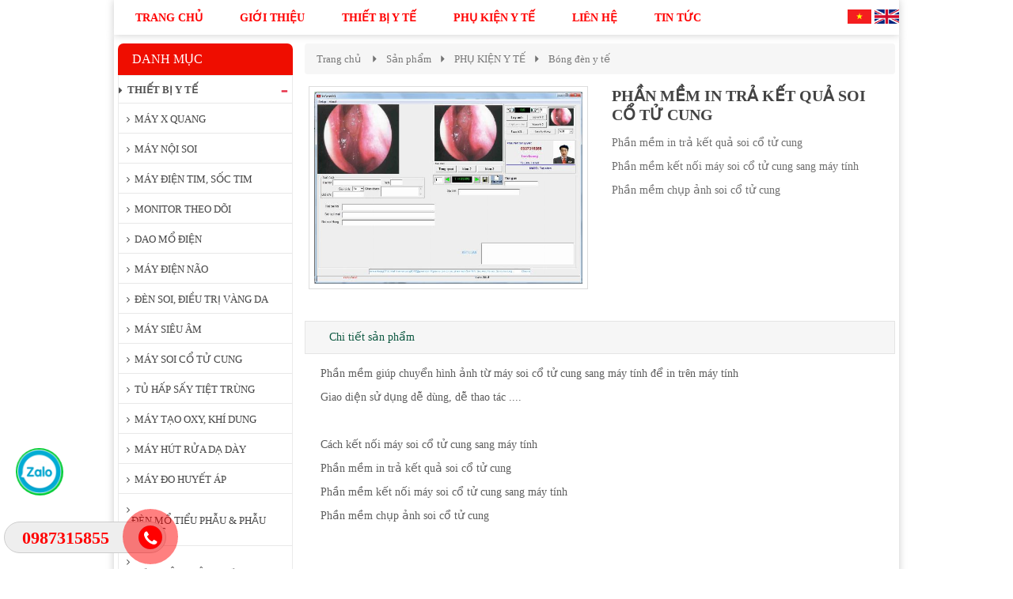

--- FILE ---
content_type: text/html; charset=UTF-8
request_url: https://ngocminhce.com/phan-mem-in-tra-ket-qua-soi-co-tu-cung/
body_size: 13340
content:
<!DOCTYPE html>
<html lang="vi">
<head>
<meta charset="utf-8">
<meta http-equiv="X-UA-Compatible" content="IE=edge">
<meta name="viewport" content="width=device-width, initial-scale=1">
<meta name="description" content="" />
<meta name="keywords" content="" />
<meta property="og:url" content="https://ngocminhce.com/phan-mem-in-tra-ket-qua-soi-co-tu-cung/" />
<meta property="og:type" content="website" />
<meta property="og:title" content="PHẦN MỀM IN TRẢ KẾT QUẢ SOI CỔ TỬ CUNG" />
<meta property="og:description" content="" />
<meta property="og:image" content="https://ngocminhce.com/files/product/604/01-06-2018/12v30w-slit-lamps20998_D0zdHmhs.jpg" />
<title>PHẦN MỀM IN TRẢ KẾT QUẢ SOI CỔ TỬ CUNG</title>
<link rel="canonical" href="https://ngocminhce.com/phan-mem-in-tra-ket-qua-soi-co-tu-cung/">
<link rel="shortcut icon" href="/files/default/604/ngocminhce_kx1OEeqf.jpg" type="image/x-icon" />
<!-- Code snippet to speed up Google Fonts rendering: googlefonts.3perf.com -->
<link rel="dns-prefetch" href="https://fonts.gstatic.com">
<link rel="preconnect" href="https://fonts.gstatic.com" crossorigin="anonymous">
<link rel="preload" href="https://fonts.googleapis.com/css?family=Roboto:400,500,700" as="fetch" crossorigin="anonymous">
<script type="text/javascript">
!function(e,n,t){"use strict";var o="https://fonts.googleapis.com/css?family=Roboto:400,500,700",r="__3perf_googleFonts_c9230";function c(e){(n.head||n.body).appendChild(e)}function a(){var e=n.createElement("link");e.href=o,e.rel="stylesheet",c(e)}function f(e){if(!n.getElementById(r)){var t=n.createElement("style");t.id=r,c(t)}n.getElementById(r).innerHTML=e}e.FontFace&&e.FontFace.prototype.hasOwnProperty("display")?(t[r]&&f(t[r]),fetch(o).then(function(e){return e.text()}).then(function(e){return e.replace(/@font-face {/g,"@font-face{font-display:swap;")}).then(function(e){return t[r]=e}).then(f).catch(a)):a()}(window,document,localStorage);
</script>
<link rel="preload" href="https://fonts.googleapis.com/css?family=Roboto+Condensed:400,700" as="fetch" crossorigin="anonymous">
<script type="text/javascript">
!function(e,n,t){"use strict";var o="https://fonts.googleapis.com/css?family=Roboto+Condensed:400,700",r="__3perf_googleFonts_f414b";function c(e){(n.head||n.body).appendChild(e)}function a(){var e=n.createElement("link");e.href=o,e.rel="stylesheet",c(e)}function f(e){if(!n.getElementById(r)){var t=n.createElement("style");t.id=r,c(t)}n.getElementById(r).innerHTML=e}e.FontFace&&e.FontFace.prototype.hasOwnProperty("display")?(t[r]&&f(t[r]),fetch(o).then(function(e){return e.text()}).then(function(e){return e.replace(/@font-face {/g,"@font-face{font-display:swap;")}).then(function(e){return t[r]=e}).then(f).catch(a)):a()}(window,document,localStorage);
</script>
<link rel="preload" href="https://fonts.googleapis.com/css?family=Open+Sans:400,600,700" as="fetch" crossorigin="anonymous">
<script type="text/javascript">
!function(e,n,t){"use strict";var o="https://fonts.googleapis.com/css?family=Open+Sans:400,600,700",r="__3perf_googleFonts_70cd6";function c(e){(n.head||n.body).appendChild(e)}function a(){var e=n.createElement("link");e.href=o,e.rel="stylesheet",c(e)}function f(e){if(!n.getElementById(r)){var t=n.createElement("style");t.id=r,c(t)}n.getElementById(r).innerHTML=e}e.FontFace&&e.FontFace.prototype.hasOwnProperty("display")?(t[r]&&f(t[r]),fetch(o).then(function(e){return e.text()}).then(function(e){return e.replace(/@font-face {/g,"@font-face{font-display:swap;")}).then(function(e){return t[r]=e}).then(f).catch(a)):a()}(window,document,localStorage);
</script>
<link rel="preload" href="https://fonts.googleapis.com/css?family=Chakra+Petch:400,500,600,700&display=swap&subset=vietnamese" as="fetch" crossorigin="anonymous">
<script type="text/javascript">
!function(e,n,t){"use strict";var o="https://fonts.googleapis.com/css?family=Chakra+Petch:400,500,600,700&display=swap&subset=vietnamese",r="__3perf_googleFonts_5743c";function c(e){(n.head||n.body).appendChild(e)}function a(){var e=n.createElement("link");e.href=o,e.rel="stylesheet",c(e)}function f(e){if(!n.getElementById(r)){var t=n.createElement("style");t.id=r,c(t)}n.getElementById(r).innerHTML=e}e.FontFace&&e.FontFace.prototype.hasOwnProperty("display")?(t[r]&&f(t[r]),fetch(o).then(function(e){return e.text()}).then(function(e){return e.replace(/@font-face {/g,"@font-face{font-display:swap;")}).then(function(e){return t[r]=e}).then(f).catch(a)):a()}(window,document,localStorage);
</script>
<link rel="stylesheet" type="text/css" href="/frontend/css/all.css?time?time=1769467003" />
<link rel="stylesheet" type="text/css" href="/frontend/css/helpers/jquery.fancybox-thumbs.css" />
<link rel="stylesheet" type="text/css" href="/frontend/plugins/flexslider/flexslider.css" />
    <link rel="stylesheet" type="text/css" href="/assets/css/pages/604/style2.css?time=1769467003" />
<link rel="stylesheet" type="text/css" href="/assets/css/pages/604/page.min.css?time=1769467003" />
<meta name="google-site-verification" content="r6vvx0HIt55o55A0iF4B0b-TdbEdHO-E46onuNYsy-I" /><script type="text/javascript" src="/frontend/js/jquery.min.js"></script>
</head>
<body id="page2">
<div id="page">
    
                    <script type="text/javascript" src="//translate.google.com/translate_a/element.js?cb=googleTranslateElementInit"></script>
<script type="text/javascript" src="/assets/js/google_translate.js"></script>
<div id="google_translate_element"></div>
	<header>
            <div id="header_mobile" class="bar_web_bgr hidden-sm hidden-md hidden-lg">
        <div class="container">
            <div class="row">
                <div class="mm-toggle-wrap col-xs-2">
                    <div class="mm-toggle"><i class="fa fa-bars"></i></div>
                </div>
                <div class="col-xs-10 col-logo-mobile logo-header text-center">
                    <a href="/">
                                            <img src="/files/default/604/5min_xJjGVKwV.PNG" alt="Logo" class="company_logo_img">
                                        </a>  
                </div>
                            </div>
        </div>
    </div>
                                                                                                                                                                                                                                                                                                                                                                                                                                                                                            		<div class="main_menu bar_web_bgr hidden-xs">
    <div class="container">
        <div class="box_main_menu clearfix">
            <nav class="main_menu_nav hidden-xs">
                <ul class="clearfix">
                                                                                                                                                                                                                                                                                                                                                                                                                                                                                                                                                                                                                        <li><a href="/" class="text-uppercase">
                    	                    	                    	                    	                    	<span>Trang chủ</span></a>
                                                                                            </li>
                                                                                                                                                                                                                                                                                                                                                                                                                                                                                                                                                                                                                                                                                                                                    <li><a href="/gioi-thieu/" class="text-uppercase">
                    	                    	                    	                    	                    	<span>Giới Thiệu</span></a>
                                                                                            </li>
                                                                                                                                                                                                                                                                                                                                                                                                                                                                                                                                                                                                                                                                                                                                                                                                                            <li><a href="/thiet-bi-y-te/" class="text-uppercase">
                    	                    	                    	                    	                    	<span>THIẾT BỊ Y TẾ</span></a>
                        <ul class="level0 horizental"><li class="main_category_0"><a href="/may-x-quang/" class="level1"><span>MÁY X QUANG</span></a></li><li class="main_category_0"><a href="/may-noi-soi/" class="level1"><span>MÁY NỘI SOI</span></a></li><li class="main_category_0"><a href="/may-dien-tim-soc-tim/" class="level1"><span>MÁY ĐIỆN TIM, SỐC TIM</span></a></li><li class="main_category_0"><a href="/monitor-theo-doi/" class="level1"><span>MONITOR THEO DÕI</span></a></li><li class="main_category_0"><a href="/dao-mo-dien-629/" class="level1"><span>DAO MỔ ĐIỆN</span></a></li><li class="main_category_0"><a href="/may-dien-nao/" class="level1"><span>MÁY ĐIỆN NÃO</span></a></li><li class="main_category_0"><a href="/den-soi-dieu-tri-vang-da/" class="level1"><span>ĐÈN SOI, ĐIỀU TRỊ VÀNG DA</span></a></li><li class="main_category_0"><a href="/may-sieu-am/" class="level1"><span>MÁY SIÊU ÂM</span></a></li><li class="main_category_0"><a href="/may-soi-co-tu-cung/" class="level1"><span>MÁY SOI CỔ TỬ CUNG</span></a></li><li class="main_category_0"><a href="/tu-hap-say-tiet-trung/" class="level1"><span>TỦ HẤP SẤY TIỆT TRÙNG</span></a></li><li class="main_category_0"><a href="/may-tao-oxy-khi-dung/" class="level1"><span>MÁY TẠO OXY, KHÍ DUNG</span></a></li><li class="main_category_0"><a href="/may-hut-rua-da-day/" class="level1"><span>MÁY HÚT RỬA DẠ DÀY</span></a></li><li class="main_category_0"><a href="/may-do-huyet-ap/" class="level1"><span>MÁY ĐO HUYẾT ÁP</span></a></li><li class="main_category_0"><a href="/den-mo-tieu-phau-phau-thuat/" class="level1"><span>ĐÈN MỔ TIỂU PHẪU & PHẪU THUẬT</span></a></li><li class="main_category_0"><a href="/bom-tiem-dien-bom-truyen-dich/" class="level1"><span>BƠM TIÊM ĐIỆN - BƠM TRUYỀN DỊCH</span></a></li><li class="main_category_0"><a href="/may-xet-nghiem/" class="level1"><span>MÁY XÉT NGHIỆM</span></a></li><li class="main_category_0"><a href="/he-thong-lam-am-benh-nhan/" class="level1"><span>HỆ THỐNG LÀM ẤM BỆNH NHÂN</span></a></li><li class="main_category_0"><a href="/he-thong-khi-y-te/" class="level1"><span>HỆ THỐNG KHÍ Y TẾ</span></a></li><li class="main_category_0"><a href="/vat-ly-tri-lieu-phuc-hoi-chuc-nang/" class="level1"><span>VẬT LÝ TRỊ LIỆU & PHỤC HỒI CHỨC NĂNG</span></a></li></ul>                                                                    </li>
                                                                                                                                                                                                                                                                                                                                                                                                                                                                                                                                                                                                                                                                                                                                                                                                                            <li><a href="/phu-kien-y-te/" class="text-uppercase">
                    	                    	                    	                    	                    	<span>PHỤ KIỆN Y TẾ</span></a>
                        <ul class="level0 horizental"><li class="main_category_0"><a href="/pin-y-te/" class="level1"><span>PIN Y TẾ</span></a></li><li class="main_category_0"><a href="/bong-den-y-te/" class="level1"><span>Bóng đèn y tế</span></a></li><li class="main_category_0"><a href="/phan-mem-card-cap-ket-noi/" class="level1"><span>Phần mềm, card, cáp kết nối</span></a></li><li class="main_category_0"><a href="/cac-san-pham-khac/" class="level1"><span>Các sản phẩm khác</span></a></li></ul>                                                                    </li>
                                                                                                                                                                                                                                                                                                                                                                                                                                                                                                                                                                                                                                                                                                                                                                    <li><a href="/lien-he/" class="text-uppercase">
                    	                    	                    	                    	                    	<span>Liên hệ</span></a>
                                                                                            </li>
                                                                                                                                                                                                                                                                                                                                                                                                                                                                                                                                                                                                                                                                                                                                    <li><a href="/tin-tuc/" class="text-uppercase">
                    	                    	                    	                    	                    	<span>Tin tức</span></a>
                                                                                            </li>
                                </ul>
            </nav>
                        <div class="google_translate_menu">
                <nav>
                                        <a href="javscript:;" onclick="doGoogleLanguageTranslator('vi|vi'); return false;" >
                        <img src="/assets/images/flag/vi.png" alt="Việt Nam">
                    </a>
                                        <a href="javscript:;" onclick="doGoogleLanguageTranslator('vi|en'); return false;" >
                        <img src="/assets/images/flag/en.png" alt="Anh">
                    </a>
                                    </nav>
            </div>
                                </div>
    </div>
</div>
                                                                                                                                                                                                                                                                                                                                                            </header>
            
    
            <section id="content_product_detail" class="clearfix">
            <section id="content" class="clearfix">
            <div id="box_content_inner">
                <div class="container">
                                                                                                        <div class="row">
                                    <div class="col-md-9 clearfix col-center">                                
            <div class="box_page">
    <ol class="breadcrumb txt_web_color">
    <li><a href="/">Trang chủ</a></li>
    <li><a href='/san-pham/'>Sản phẩm</a></li><li><a href="/phu-kien-y-te/">PHỤ KIỆN Y TẾ</a></li><li><a href="/bong-den-y-te/">Bóng đèn y tế</a></li></ol>
    <div id="box_product_info">
        <div class="row">
            <div class="product-view clearfix">
                                <div class="col-lg-6 col-sm-6 col-md-6 col-xs-12">
                    <div id="sliderFlex" class="flexslider">
                      <ul class="slides">
                                                <li data-thumb="/files/product/604/01-06-2018/12v30w-slit-lamps20998_D0zdHmhs.jpg">
                            <a href="/files/product/604/01-06-2018/12v30w-slit-lamps20998_D0zdHmhs.jpg" rel="fancybox-thumb" class="fancybox-thumb">
                                <img src="/files/product/604/01-06-2018/12v30w-slit-lamps20998_D0zdHmhs.jpg" alt="PHẦN MỀM IN TRẢ KẾT QUẢ SOI CỔ TỬ CUNG">
                            </a>
                        </li>
                                                                      </ul>
                    </div>
                </div>
                
                <div class="product-shop col-lg-6 col-sm-6 col-md-6 col-xs-12">
                    <div class="product-name">
                        <h1>PHẦN MỀM IN TRẢ KẾT QUẢ SOI CỔ TỬ CUNG</h1>
                    </div>
                                        <div class="summary-box"><p>Phần mềm in trả kết quả soi cổ tử cung</p>

<p>Phần mềm kết nối m&aacute;y soi cổ tử cung&nbsp;sang m&aacute;y t&iacute;nh</p>

<p>Phần mềm chụp ảnh soi cổ tử cung</p>
</div>
                                        <ul class="product_info">
                                                                                                                                                                        
                                                
                                            </ul>
                    
                                    </div>
            </div>
        </div>
    </div>
        <div class="box_product_detail">
        <ul id="pr_detail_tab" class="nav nav-tabs text-uppercase" role="tablist">
                                              <li role="presentation" class="active"><a href="#tab-pr-detail-883" role="tab" data-toggle="tab" aria-controls="home" aria-expanded="true">Chi tiết sản phẩm</a></li>
                    </ul>
        <div class="tab-content" id="pr_detail_content">
                                              <div class="tab-pane fade active in" role="tabpanel" id="tab-pr-detail-883"><table>
	<tbody>
		<tr>
			<td>
			<p>Phần mềm gi&uacute;p chuyển h&igrave;nh ảnh từ m&aacute;y soi cổ tử cung&nbsp;sang m&aacute;y t&iacute;nh để in tr&ecirc;n m&aacute;y t&iacute;nh</p>

			<p>Giao diện sử dụng dễ d&ugrave;ng, dễ thao t&aacute;c ....</p>

			<p>&nbsp;</p>

			<p>C&aacute;ch kết nối m&aacute;y soi cổ tử cung&nbsp;sang m&aacute;y t&iacute;nh</p>

			<p>Phần mềm in trả kết quả soi cổ tử cung</p>

			<p>Phần mềm kết nối m&aacute;y soi cổ tử cung&nbsp;sang m&aacute;y t&iacute;nh</p>

			<p>Phần mềm chụp ảnh soi cổ tử cung</p>
			</td>
		</tr>
	</tbody>
</table>

<p>&nbsp;</p>
</div>
                    </div>
    </div>
            <div class="box_product_modules">
                                                                        																																								                			

                <div id="_home_product_hot_874762" class="box_product_hot_index">
    		<div class="title_bar_center bar_web_bgr text-uppercase"><h2>Sản phẩm nổi bật</h2></div>
        <div class="box_list_product">
        <div class="row">
                    <div class="col-lg-4 col-md-4 col-sm-4 col-xs-6 col-ss-12 col-product"><div class="box_product"><a href="/den-kham-benh-den-mo-gan-ban-model-jd1000l-jd1200j-hang-micare/"><div class="box_product_img"><img src="/files/product/604/31-10-2025/thumb/img7361_hn0bdg9C.jpeg/img7361_hn0bdg9C_300x300.jpeg" alt="Đèn khám bệnh, Đèn mổ gắn bàn. Model: JD1000L, JD1200J, Hãng Micare"></div></a><h3 class="box_product_name"><a href="/den-kham-benh-den-mo-gan-ban-model-jd1000l-jd1200j-hang-micare/">Đèn khám bệnh, Đèn mổ gắn bàn. Model: JD1000L, JD1200J,...</a></h3></div></div>                    <div class="col-lg-4 col-md-4 col-sm-4 col-xs-6 col-ss-12 col-product"><div class="box_product"><a href="/monitor-theo-doi-benh-nhan-nc3-hang-comen/"><div class="box_product_img"><img src="/files/product/604/12-11-2021/thumb/1cd5a2eeeeaa44129b3cd91c7714b51c_wHX1YzlJ.jpeg/1cd5a2eeeeaa44129b3cd91c7714b51c_wHX1YzlJ_300x300.jpeg" alt="Monitor theo dõi bệnh nhân NC3 Hãng Comen"></div></a><h3 class="box_product_name"><a href="/monitor-theo-doi-benh-nhan-nc3-hang-comen/">Monitor theo dõi bệnh nhân NC3 Hãng Comen</a></h3></div></div>                    <div class="col-lg-4 col-md-4 col-sm-4 col-xs-6 col-ss-12 col-product"><div class="box_product"><a href="/bong-den-noi-soi-300w-ushio-nhat-ban/"><div class="box_product_img"><img src="/files/product/604/14-06-2021/thumb/bong-den-noi-soi-300w-ushio-nhat-ban_bmkPhvSP.jpg/bong-den-noi-soi-300w-ushio-nhat-ban_bmkPhvSP_300x300.jpg" alt="Bóng đèn nội soi 300w Ushio Nhật Bản"></div></a><h3 class="box_product_name"><a href="/bong-den-noi-soi-300w-ushio-nhat-ban/">Bóng đèn nội soi 300w Ushio Nhật Bản</a></h3></div></div>                    <div class="col-lg-4 col-md-4 col-sm-4 col-xs-6 col-ss-12 col-product"><div class="box_product"><a href="/monitor-theo-doi-benh-nhan-6-thong-so-star8000e/"><div class="box_product_img"><img src="/files/product/604/04-11-2020/thumb/monitor-theo-doi-benh-nhan-5-thong-so-star-8000-comen_fkfsQm1T.jpg/monitor-theo-doi-benh-nhan-5-thong-so-star-8000-comen_fkfsQm1T_300x300.jpg" alt="Monitor theo dõi bệnh nhân 6 thông số STAR8000E"></div></a><h3 class="box_product_name"><a href="/monitor-theo-doi-benh-nhan-6-thong-so-star8000e/">Monitor theo dõi bệnh nhân 6 thông số STAR8000E</a></h3></div></div>                    <div class="col-lg-4 col-md-4 col-sm-4 col-xs-6 col-ss-12 col-product"><div class="box_product"><a href="/may-dien-tim-h3-comen/"><div class="box_product_img box_product_img_hover"><img src="/files/product/604/03-11-2020/thumb/c57de68517654597a747b926410d487d_MQnbN7AB.jpeg/c57de68517654597a747b926410d487d_MQnbN7AB_300x300.jpeg" alt="MÁY ĐIỆN TIM H3 COMEN "><img src="/files/product/604/03-11-2020/thumb/6029d7a56adf489fb88e23987034ac40_FSKzIlar.jpeg/6029d7a56adf489fb88e23987034ac40_FSKzIlar_300x300.jpeg" alt="MÁY ĐIỆN TIM H3 COMEN " class="img-hover"></div></a><h3 class="box_product_name"><a href="/may-dien-tim-h3-comen/">MÁY ĐIỆN TIM H3 COMEN </a></h3></div></div>                    <div class="col-lg-4 col-md-4 col-sm-4 col-xs-6 col-ss-12 col-product"><div class="box_product"><a href="/may-do-nong-do-oxy-palmcare-plus/"><div class="box_product_img"><img src="/files/product/604/14-03-2020/thumb/may-do-spo2-cam-tay-palmcare_fliy2OXz.jpg/may-do-spo2-cam-tay-palmcare_fliy2OXz_300x300.jpg" alt="MÁY ĐO NỒNG ĐỘ OXY PALMCARE PLUS"></div></a><h3 class="box_product_name"><a href="/may-do-nong-do-oxy-palmcare-plus/">MÁY ĐO NỒNG ĐỘ OXY PALMCARE PLUS</a></h3></div></div>                    <div class="col-lg-4 col-md-4 col-sm-4 col-xs-6 col-ss-12 col-product"><div class="box_product"><a href="/may-noi-soi-tai-mui-hong-medtrix-mb-150/"><div class="box_product_img box_product_img_hover"><img src="/files/product/604/14-03-2020/may-noi-soi-medtrix-mb150-tiet-kiem_Xw1dOLko.jpg" alt="Máy Nội Soi Tai Mũi Họng Medtrix MB-150"><img src="/files/product/604/14-03-2020/may-noi-soi-medtrix-mb150_2wEvim7j.jpg" alt="Máy Nội Soi Tai Mũi Họng Medtrix MB-150" class="img-hover"></div></a><h3 class="box_product_name"><a href="/may-noi-soi-tai-mui-hong-medtrix-mb-150/">Máy Nội Soi Tai Mũi Họng Medtrix MB-150</a></h3></div></div>                    <div class="col-lg-4 col-md-4 col-sm-4 col-xs-6 col-ss-12 col-product"><div class="box_product"><a href="/monitor-theo-doi-benh-nhan-chuyen-dung-tren-xe-cuu-thuong/"><div class="box_product_img"><img src="/files/product/604/04-11-2020/thumb/monitor-chuyen-dung-tren-xe-cuu-thuong_rMWWZ7Dr.jpg/monitor-chuyen-dung-tren-xe-cuu-thuong_rMWWZ7Dr_300x300.jpg" alt="MONITOR THEO DÕI BỆNH NHÂN CHUYÊN DÙNG TRÊN XE CỨU THƯƠNG"></div></a><h3 class="box_product_name"><a href="/monitor-theo-doi-benh-nhan-chuyen-dung-tren-xe-cuu-thuong/">MONITOR THEO DÕI BỆNH NHÂN CHUYÊN DÙNG TRÊN XE CỨU THƯƠNG</a></h3></div></div>                    <div class="col-lg-4 col-md-4 col-sm-4 col-xs-6 col-ss-12 col-product"><div class="box_product"><a href="/may-soi-co-tu-cung-ky-thuat-so-kernel-kn-2200/"><div class="box_product_img"><img src="/files/product/604/13-03-2020/thumb/may-soi-co-tu-cung-kn2200_wD9jnUMf.jpg/may-soi-co-tu-cung-kn2200_wD9jnUMf_300x300.jpg" alt="MÁY SOI CỔ TỬ CUNG KỸ THUẬT SỐ KERNEL KN-2200"></div></a><h3 class="box_product_name"><a href="/may-soi-co-tu-cung-ky-thuat-so-kernel-kn-2200/">MÁY SOI CỔ TỬ CUNG KỸ THUẬT SỐ KERNEL KN-2200</a></h3></div></div>                    <div class="col-lg-4 col-md-4 col-sm-4 col-xs-6 col-ss-12 col-product"><div class="box_product"><a href="/dao-mo-dien-cao-tan-surtron-120/"><div class="box_product_img"><img src="/files/product/604/20-03-2019/thumb/05833a054f444645ae849f617e2bfdbc_b0xAWAuW.jpeg/05833a054f444645ae849f617e2bfdbc_b0xAWAuW_300x300.jpeg" alt="Dao mổ điện cao tần SURTRON 120"></div></a><h3 class="box_product_name"><a href="/dao-mo-dien-cao-tan-surtron-120/">Dao mổ điện cao tần SURTRON 120</a></h3></div></div>                    <div class="col-lg-4 col-md-4 col-sm-4 col-xs-6 col-ss-12 col-product"><div class="box_product"><a href="/may-dien-nao-ky-thuat-so-kt88/"><div class="box_product_img"><img src="/files/product/604/13-03-2020/thumb/may-dien-nao-kt88_c4A6GquW.jpg/may-dien-nao-kt88_c4A6GquW_300x300.jpg" alt="MÁY ĐIỆN NÃO KỸ THUẬT SỐ KT88"></div></a><h3 class="box_product_name"><a href="/may-dien-nao-ky-thuat-so-kt88/">MÁY ĐIỆN NÃO KỸ THUẬT SỐ KT88</a></h3></div></div>                    <div class="col-lg-4 col-md-4 col-sm-4 col-xs-6 col-ss-12 col-product"><div class="box_product"><a href="/may-theo-doi-san-khoa-bt-350/"><div class="box_product_img"><img src="/files/product/604/12-03-2020/thumb/monitor-san-khoa-bt350_LHvgvYvi.jpg/monitor-san-khoa-bt350_LHvgvYvi_300x300.jpg" alt="Máy theo dõi sản khoa BT 350"></div></a><h3 class="box_product_name"><a href="/may-theo-doi-san-khoa-bt-350/">Máy theo dõi sản khoa BT 350</a></h3></div></div>                    <div class="col-lg-4 col-md-4 col-sm-4 col-xs-6 col-ss-12 col-product"><div class="box_product"><a href="/dao-mo-dien-zeus-80/"><div class="box_product_img"><img src="/files/product/604/14-03-2020/dao-mo-dien-zeus-80_SogatkJl.jpg" alt="DAO MỔ ĐIỆN ZEUS-80"></div></a><h3 class="box_product_name"><a href="/dao-mo-dien-zeus-80/">DAO MỔ ĐIỆN ZEUS-80</a></h3></div></div>                    <div class="col-lg-4 col-md-4 col-sm-4 col-xs-6 col-ss-12 col-product"><div class="box_product"><a href="/bo-dat-noi-khi-quan-co-camera-kem-4-luoi-dung-nhieu-lan/"><div class="box_product_img"><img src="/files/product/604/31-08-2021/thumb/f4b22d1eacbd45aebc07c6344ef8f3a0_U9GqQaAs.jpeg/f4b22d1eacbd45aebc07c6344ef8f3a0_U9GqQaAs_300x300.jpeg" alt="Bộ đặt nội khí quản có Camera (kèm 4 lưỡi dùng nhiều lần)"></div></a><h3 class="box_product_name"><a href="/bo-dat-noi-khi-quan-co-camera-kem-4-luoi-dung-nhieu-lan/">Bộ đặt nội khí quản có Camera (kèm 4 lưỡi dùng...</a></h3></div></div>                    <div class="col-lg-4 col-md-4 col-sm-4 col-xs-6 col-ss-12 col-product"><div class="box_product"><a href="/den-deo-tran-ml4-led-heine-duc/"><div class="box_product_img"><img src="/files/product/604/04-01-2022/thumb/n-doi-dau-ml4-led_JJivohDl.png/n-doi-dau-ml4-led_JJivohDl_300x300.png" alt="Đèn đeo trán ML4 LED HEINE ĐỨC"></div></a><h3 class="box_product_name"><a href="/den-deo-tran-ml4-led-heine-duc/">Đèn đeo trán ML4 LED HEINE ĐỨC</a></h3></div></div>                    <div class="col-lg-4 col-md-4 col-sm-4 col-xs-6 col-ss-12 col-product"><div class="box_product"><a href="/mieng-cam-mau-mui-gac-cam-mau-mui-merocel/"><div class="box_product_img box_product_img_hover"><img src="/files/product/604/19-11-2021/thumb/gac-cam-mau-mui_rSFSmHWT.jpeg/gac-cam-mau-mui_rSFSmHWT_300x300.jpeg" alt="Miếng cầm máu mũi, Gạc cầm máu mũi merocel"><img src="/files/product/604/19-11-2021/thumb/gac-cam-mau-mui_Mlc61vUf.jpeg/gac-cam-mau-mui_Mlc61vUf_300x300.jpeg" alt="Miếng cầm máu mũi, Gạc cầm máu mũi merocel" class="img-hover"></div></a><h3 class="box_product_name"><a href="/mieng-cam-mau-mui-gac-cam-mau-mui-merocel/">Miếng cầm máu mũi, Gạc cầm máu mũi merocel</a></h3></div></div>                    <div class="col-lg-4 col-md-4 col-sm-4 col-xs-6 col-ss-12 col-product"><div class="box_product"><a href="/may-do-spo2-9590-nonin-my/"><div class="box_product_img"><img src="/files/product/604/20-08-2021/thumb/781ffd6fa9154eeaa6fc555d4495a33a_q8v1kRwH.jpeg/781ffd6fa9154eeaa6fc555d4495a33a_q8v1kRwH_300x300.jpeg" alt="Máy đo spo2 9590 Nonin Mỹ"></div></a><h3 class="box_product_name"><a href="/may-do-spo2-9590-nonin-my/">Máy đo spo2 9590 Nonin Mỹ</a></h3></div></div>                    <div class="col-lg-4 col-md-4 col-sm-4 col-xs-6 col-ss-12 col-product"><div class="box_product"><a href="/may-dien-tim-3-can-nihonkoden/"><div class="box_product_img"><img src="/files/product/604/27-03-2020/thumb/9dce420ba6684be2aa1b259449369043_cR71XOZ3.jpeg/9dce420ba6684be2aa1b259449369043_cR71XOZ3_300x300.jpeg" alt="Máy điện tim 3 cần Nihonkoden"></div></a><h3 class="box_product_name"><a href="/may-dien-tim-3-can-nihonkoden/">Máy điện tim 3 cần Nihonkoden</a></h3></div></div>                </div>
    </div>
</div>																																							                																																								                					                                    <div class="box_product_hot_index clearfix">
                        	        	                                                                            	        <div class="box_product_home_categtory">
		        <div class="title_bar_center bar_web_bgr text-uppercase">
                    <h2 class="text-uppercase"><a href="/thiet-bi-y-te/">THIẾT BỊ Y TẾ</a></h2>
                    <a href="/thiet-bi-y-te/" class="view_category pull-right">Xem thêm</a>                                    </div>
                		                                        <div class="box_list_product">
		            <div class="row">
		            		                <div class="col-md-4 col-sm-4 col-xs-6 col-ss-12 col-product"><div class="box_product"><a href="/den-kham-benh-den-mo-gan-ban-model-jd1000l-jd1200j-hang-micare/"><div class="box_product_img"><img src="/files/product/604/31-10-2025/thumb/img7361_hn0bdg9C.jpeg/img7361_hn0bdg9C_300x300.jpeg" alt="Đèn khám bệnh, Đèn mổ gắn bàn. Model: JD1000L, JD1200J, Hãng Micare"></div></a><h3 class="box_product_name"><a href="/den-kham-benh-den-mo-gan-ban-model-jd1000l-jd1200j-hang-micare/">Đèn khám bệnh, Đèn mổ gắn bàn. Model: JD1000L, JD1200J,...</a></h3></div></div>		            		                <div class="col-md-4 col-sm-4 col-xs-6 col-ss-12 col-product"><div class="box_product"><a href="/day-tho-may-tho-ltv900-ltv950-ltv1000-ltv1150-ltv1100-ltv1200/"><div class="box_product_img"><img src="/files/product/604/21-12-2024/thumb/img2289_KHFlsgZF.jpeg/img2289_KHFlsgZF_300x300.jpeg" alt="Dây thở máy thở LTV900 LTV950 LTV1000 LTV1150 LTV1100 LTV1200"></div></a><h3 class="box_product_name"><a href="/day-tho-may-tho-ltv900-ltv950-ltv1000-ltv1150-ltv1100-ltv1200/">Dây thở máy thở LTV900 LTV950 LTV1000 LTV1150 LTV1100 LTV1200</a></h3></div></div>		            		                <div class="col-md-4 col-sm-4 col-xs-6 col-ss-12 col-product"><div class="box_product"><a href="/vat-tu-phu-kien-khi-y-te-hang-kaipo-trung-quoc/"><div class="box_product_img"><img src="/files/product/604/01-12-2024/thumb/d7cf571ab9894c0e864a34661c8daf8a_RJ9w98MW.jpeg/d7cf571ab9894c0e864a34661c8daf8a_RJ9w98MW_300x300.jpeg" alt="Vật tư phụ kiện khí y tế hãng Kaipo Trung Quốc"></div></a><h3 class="box_product_name"><a href="/vat-tu-phu-kien-khi-y-te-hang-kaipo-trung-quoc/">Vật tư phụ kiện khí y tế hãng Kaipo Trung Quốc</a></h3></div></div>		            		                <div class="col-md-4 col-sm-4 col-xs-6 col-ss-12 col-product"><div class="box_product"><a href="/vat-tu-thay-the-may-dien-tim-monitor-theo-doi-benh-nhan/"><div class="box_product_img box_product_img_hover"><img src="/files/product/604/16-11-2024/thumb/94083b775e734e4b9d488f937c8f1d3a_EkKqj8QI.jpeg/94083b775e734e4b9d488f937c8f1d3a_EkKqj8QI_300x300.jpeg" alt="Vật tư thay thế mây điện tim, monitor theo dõi bệnh nhân"><img src="/files/product/604/16-11-2024/thumb/cb788fcab686453facda5a1c3328bcca_BQbyGx18.jpeg/cb788fcab686453facda5a1c3328bcca_BQbyGx18_300x300.jpeg" alt="Vật tư thay thế mây điện tim, monitor theo dõi bệnh nhân" class="img-hover"></div></a><h3 class="box_product_name"><a href="/vat-tu-thay-the-may-dien-tim-monitor-theo-doi-benh-nhan/">Vật tư thay thế mây điện tim, monitor theo dõi bệnh nhân</a></h3></div></div>		            		                <div class="col-md-4 col-sm-4 col-xs-6 col-ss-12 col-product"><div class="box_product"><a href="/may-do-huyet-ap-de-ban-model-ch-s602-co-may-in/"><div class="box_product_img box_product_img_hover"><img src="/files/product/604/27-10-2024/thumb/90e8e03abb904edd9f6f21ad2988eb4e_LbK2USpj.jpeg/90e8e03abb904edd9f6f21ad2988eb4e_LbK2USpj_300x300.jpeg" alt="Máy đo huyết áp để bàn Model CH-S602 có máy in "><img src="/files/product/604/27-10-2024/thumb/2e99dd13810f4376a54433cfd8be18a9_4iodFiRU.jpeg/2e99dd13810f4376a54433cfd8be18a9_4iodFiRU_300x300.jpeg" alt="Máy đo huyết áp để bàn Model CH-S602 có máy in " class="img-hover"></div></a><h3 class="box_product_name"><a href="/may-do-huyet-ap-de-ban-model-ch-s602-co-may-in/">Máy đo huyết áp để bàn Model CH-S602 có máy in </a></h3></div></div>		            		                <div class="col-md-4 col-sm-4 col-xs-6 col-ss-12 col-product"><div class="box_product"><a href="/may-do-huyet-ap-de-ban-model-ch-s603/"><div class="box_product_img"><img src="/files/product/604/27-10-2024/thumb/b0eac6b5520742a39f3ea3abaab0aa63_FNxdwXTh.jpeg/b0eac6b5520742a39f3ea3abaab0aa63_FNxdwXTh_300x300.jpeg" alt="Máy đo huyết áp để bàn Model CH-S603"></div></a><h3 class="box_product_name"><a href="/may-do-huyet-ap-de-ban-model-ch-s603/">Máy đo huyết áp để bàn Model CH-S603</a></h3></div></div>		            		                <div class="col-md-4 col-sm-4 col-xs-6 col-ss-12 col-product"><div class="box_product"><a href="/den-deo-tran-loai-den-led-dung-de-kham-benh-trong-y-te-modelags102l-nsxwuzhou-aokace-technology-coltd/"><div class="box_product_img box_product_img_hover"><img src="/files/product/604/25-09-2024/thumb/7c9a4150558a4ebf8ba8349972b6ca0b_xgvwdDnG.jpeg/7c9a4150558a4ebf8ba8349972b6ca0b_xgvwdDnG_300x300.jpeg" alt="Đèn đeo trán (loại đèn LED) dùng để khám bệnh trong y tế ,model:AGS102L, NSX:Wuzhou Aokace Technology Co.,Ltd"><img src="/files/product/604/25-09-2024/thumb/c445c1a4e8bf4df38646a4a250902689_4IwWlx3M.jpeg/c445c1a4e8bf4df38646a4a250902689_4IwWlx3M_300x300.jpeg" alt="Đèn đeo trán (loại đèn LED) dùng để khám bệnh trong y tế ,model:AGS102L, NSX:Wuzhou Aokace Technology Co.,Ltd" class="img-hover"></div></a><h3 class="box_product_name"><a href="/den-deo-tran-loai-den-led-dung-de-kham-benh-trong-y-te-modelags102l-nsxwuzhou-aokace-technology-coltd/">Đèn đeo trán (loại đèn LED) dùng để khám bệnh trong y...</a></h3></div></div>		            		                <div class="col-md-4 col-sm-4 col-xs-6 col-ss-12 col-product"><div class="box_product"><a href="/may-dien-xung-2-kenh-h3000/"><div class="box_product_img"><img src="/files/product/604/05-10-2022/ac7506c4b9f94f309424c9c65d4c04aa_Yprd4O8V.jpeg" alt="Máy điện xung 2 kênh H3000"></div></a><h3 class="box_product_name"><a href="/may-dien-xung-2-kenh-h3000/">Máy điện xung 2 kênh H3000</a></h3></div></div>		            		                <div class="col-md-4 col-sm-4 col-xs-6 col-ss-12 col-product"><div class="box_product"><a href="/ong-soi-quang-hoc-optic-soi-tai-mui-hong/"><div class="box_product_img box_product_img_hover"><img src="/files/product/604/01-10-2022/thumb/6269dd8779dc406ea336f421910cebe4_hmyMbBB9.jpeg/6269dd8779dc406ea336f421910cebe4_hmyMbBB9_300x300.jpeg" alt="ỐNG SOI QUANG HỌC ( OPTIC SOI TAI MŨI HỌNG)"><img src="/files/product/604/01-10-2022/5186819c1d03403c86d8d6153f7b9fe3_WoqKCgDu.jpeg" alt="ỐNG SOI QUANG HỌC ( OPTIC SOI TAI MŨI HỌNG)" class="img-hover"></div></a><h3 class="box_product_name"><a href="/ong-soi-quang-hoc-optic-soi-tai-mui-hong/">ỐNG SOI QUANG HỌC ( OPTIC SOI TAI MŨI HỌNG)</a></h3></div></div>		            		                <div class="col-md-4 col-sm-4 col-xs-6 col-ss-12 col-product"><div class="box_product"><a href="/may-phan-tich-da-model-kn-9000a-hang-san-xuat-kernel-medical-nuoc-san-xuat-trung-quoc/"><div class="box_product_img box_product_img_hover"><img src="/files/product/604/22-08-2022/thumb/60236419e96d4f49a88c876f61bf39db_1eKyqfRM.jpeg/60236419e96d4f49a88c876f61bf39db_1eKyqfRM_300x300.jpeg" alt="MÁY PHÂN TÍCH DA Model: KN-9000A Hãng sản xuất: Kernel medical Nước sản xuất: Trung Quốc"><img src="/files/product/604/22-08-2022/fec168dda53c4f2888c4367bfb5e7349_eE3NkQlm.jpeg" alt="MÁY PHÂN TÍCH DA Model: KN-9000A Hãng sản xuất: Kernel medical Nước sản xuất: Trung Quốc" class="img-hover"></div></a><h3 class="box_product_name"><a href="/may-phan-tich-da-model-kn-9000a-hang-san-xuat-kernel-medical-nuoc-san-xuat-trung-quoc/">MÁY PHÂN TÍCH DA Model: KN-9000A Hãng sản xuất: Kernel...</a></h3></div></div>		            		                <div class="col-md-4 col-sm-4 col-xs-6 col-ss-12 col-product"><div class="box_product"><a href="/may-noi-soi-tai-mui-hong-hang-san-xuat-xuzhou-hengjia-electronic-technology-co-ltd-model-hj-60-ma-san-pham-hd710-xuat-xu-trung-quoc/"><div class="box_product_img"><img src="/files/product/604/29-07-2022/thumb/may-noi-soi-tai-mui-hong-hd710_F99Nci8Z.jpg/may-noi-soi-tai-mui-hong-hd710_F99Nci8Z_300x300.jpg" alt="Máy nội soi tai mũi họng, Hãng sản xuất: Xuzhou Hengjia Electronic Technology Co., Ltd Model: HJ-60 Mã sản phẩm: HD710 Xuất xứ: Trung Quốc"></div></a><h3 class="box_product_name"><a href="/may-noi-soi-tai-mui-hong-hang-san-xuat-xuzhou-hengjia-electronic-technology-co-ltd-model-hj-60-ma-san-pham-hd710-xuat-xu-trung-quoc/">Máy nội soi tai mũi họng, Hãng sản xuất: Xuzhou Hengjia...</a></h3></div></div>		            		                <div class="col-md-4 col-sm-4 col-xs-6 col-ss-12 col-product"><div class="box_product"><a href="/den-tieu-phau-led-7-bong/"><div class="box_product_img box_product_img_hover"><img src="/files/product/604/29-07-2022/thumb/en-mo-di-dong-led-7-bong_kd1jO6Jp.jpg/en-mo-di-dong-led-7-bong_kd1jO6Jp_300x300.jpg" alt="Đèn tiểu phẫu led 7 bóng"><img src="/files/product/604/29-07-2022/thumb/den-mo-di-dong-led-tieu-phau_YOBv2A0R.jpg/den-mo-di-dong-led-tieu-phau_YOBv2A0R_300x300.jpg" alt="Đèn tiểu phẫu led 7 bóng" class="img-hover"></div></a><h3 class="box_product_name"><a href="/den-tieu-phau-led-7-bong/">Đèn tiểu phẫu led 7 bóng</a></h3></div></div>		            		                <div class="col-md-4 col-sm-4 col-xs-6 col-ss-12 col-product"><div class="box_product"><a href="/xe-day-y-te-xe-day-monitor/"><div class="box_product_img box_product_img_hover"><img src="/files/product/604/29-07-2022/thumb/xe-day-y-te_wsvbcABO.jpg/xe-day-y-te_wsvbcABO_300x300.jpg" alt="Xe đẩy y tế,  Xe đẩy monitor"><img src="/files/product/604/29-07-2022/thumb/xe-day-monitor_5L63InTE.jpg/xe-day-monitor_5L63InTE_300x300.jpg" alt="Xe đẩy y tế,  Xe đẩy monitor" class="img-hover"></div></a><h3 class="box_product_name"><a href="/xe-day-y-te-xe-day-monitor/">Xe đẩy y tế,  Xe đẩy monitor</a></h3></div></div>		            		                <div class="col-md-4 col-sm-4 col-xs-6 col-ss-12 col-product"><div class="box_product"><a href="/he-thong-may-thiet-bi-noi-soi-tieu-hoa-fujifilm/"><div class="box_product_img"><img src="/files/product/604/16-07-2022/thumb/may-noi-soi-fujifilm_cDcdzqf9.jpg/may-noi-soi-fujifilm_cDcdzqf9_300x300.jpg" alt="Hệ thống máy thiết bị Nội soi tiêu hóa Fujifilm"></div></a><h3 class="box_product_name"><a href="/he-thong-may-thiet-bi-noi-soi-tieu-hoa-fujifilm/">Hệ thống máy thiết bị Nội soi tiêu hóa Fujifilm</a></h3></div></div>		            		                <div class="col-md-4 col-sm-4 col-xs-6 col-ss-12 col-product"><div class="box_product"><a href="/may-hut-dich-new-hospivac-400/"><div class="box_product_img"><img src="/files/product/604/16-07-2022/thumb/may-hut-dich-cami-y_M0hV4Uu1.jpg/may-hut-dich-cami-y_M0hV4Uu1_300x300.jpg" alt="Máy hút dịch NEW HOSPIVAC 400"></div></a><h3 class="box_product_name"><a href="/may-hut-dich-new-hospivac-400/">Máy hút dịch NEW HOSPIVAC 400</a></h3></div></div>		            		                <div class="col-md-4 col-sm-4 col-xs-6 col-ss-12 col-product"><div class="box_product"><a href="/may-noi-soi-da-day-dai-trang-olympus-cv-260/"><div class="box_product_img"><img src="/files/product/604/16-07-2022/thumb/may-noi-soi-da-day-dai-trang-olympus_0G7y1OU1.jpg/may-noi-soi-da-day-dai-trang-olympus_0G7y1OU1_300x300.jpg" alt="Máy Nội Soi Dạ Dày Đại Tràng Olympus CV 260"></div></a><h3 class="box_product_name"><a href="/may-noi-soi-da-day-dai-trang-olympus-cv-260/">Máy Nội Soi Dạ Dày Đại Tràng Olympus CV 260</a></h3></div></div>		            		            </div>
		        </div>
                                <div class="btn_view_more text-center"><a href="/thiet-bi-y-te/" class="btn btn-success">Xem thêm</a></div>
			</div>
            		        	        	                                                                            	        <div class="box_product_home_categtory">
		        <div class="title_bar_center bar_web_bgr text-uppercase">
                    <h2 class="text-uppercase"><a href="/phu-kien-y-te/">PHỤ KIỆN Y TẾ</a></h2>
                    <a href="/phu-kien-y-te/" class="view_category pull-right">Xem thêm</a>                                    </div>
                		                                        <div class="box_list_product">
		            <div class="row">
		            		                <div class="col-md-4 col-sm-4 col-xs-6 col-ss-12 col-product"><div class="box_product"><a href="/day-tho-may-tho-ltv900-ltv950-ltv1000-ltv1150-ltv1100-ltv1200/"><div class="box_product_img"><img src="/files/product/604/21-12-2024/thumb/img2289_KHFlsgZF.jpeg/img2289_KHFlsgZF_300x300.jpeg" alt="Dây thở máy thở LTV900 LTV950 LTV1000 LTV1150 LTV1100 LTV1200"></div></a><h3 class="box_product_name"><a href="/day-tho-may-tho-ltv900-ltv950-ltv1000-ltv1150-ltv1100-ltv1200/">Dây thở máy thở LTV900 LTV950 LTV1000 LTV1150 LTV1100 LTV1200</a></h3></div></div>		            		                <div class="col-md-4 col-sm-4 col-xs-6 col-ss-12 col-product"><div class="box_product"><a href="/xe-lan-co-phanh-yuwell-h007/"><div class="box_product_img"><img src="/files/product/604/10-10-2022/thumb/a3195214e45c4f49b3dd66117092c937_IINa8HQV.jpeg/a3195214e45c4f49b3dd66117092c937_IINa8HQV_300x300.jpeg" alt="Xe lăn có phanh Yuwell H007 "></div></a><h3 class="box_product_name"><a href="/xe-lan-co-phanh-yuwell-h007/">Xe lăn có phanh Yuwell H007 </a></h3></div></div>		            		                <div class="col-md-4 col-sm-4 col-xs-6 col-ss-12 col-product"><div class="box_product"><a href="/qua-dan-luu-ap-luc-am-dung-tich-200ml-400ml/"><div class="box_product_img"><img src="/files/product/604/09-08-2022/thumb/ef77acf5b1934620b7e00ae806d7f32f_l9EWeOCl.jpeg/ef77acf5b1934620b7e00ae806d7f32f_l9EWeOCl_300x300.jpeg" alt="QUẢ DẪN LƯU ÁP LỰC ÂM - DUNG TÍCH 200ML, 400ML"></div></a><h3 class="box_product_name"><a href="/qua-dan-luu-ap-luc-am-dung-tich-200ml-400ml/">QUẢ DẪN LƯU ÁP LỰC ÂM - DUNG TÍCH 200ML, 400ML</a></h3></div></div>		            		                <div class="col-md-4 col-sm-4 col-xs-6 col-ss-12 col-product"><div class="box_product"><a href="/xe-day-y-te-xe-day-monitor/"><div class="box_product_img box_product_img_hover"><img src="/files/product/604/29-07-2022/thumb/xe-day-y-te_wsvbcABO.jpg/xe-day-y-te_wsvbcABO_300x300.jpg" alt="Xe đẩy y tế,  Xe đẩy monitor"><img src="/files/product/604/29-07-2022/thumb/xe-day-monitor_5L63InTE.jpg/xe-day-monitor_5L63InTE_300x300.jpg" alt="Xe đẩy y tế,  Xe đẩy monitor" class="img-hover"></div></a><h3 class="box_product_name"><a href="/xe-day-y-te-xe-day-monitor/">Xe đẩy y tế,  Xe đẩy monitor</a></h3></div></div>		            		                <div class="col-md-4 col-sm-4 col-xs-6 col-ss-12 col-product"><div class="box_product"><a href="/oxy-sensor-flow-sensor-may-tho-gay-me/"><div class="box_product_img"><img src="/files/product/604/27-07-2022/thumb/8ffda4043a6643a4885bc27bdee47fac_J9JdjNxu.jpeg/8ffda4043a6643a4885bc27bdee47fac_J9JdjNxu_300x300.jpeg" alt="Oxy sensor flow sensor máy thở gây mê"></div></a><h3 class="box_product_name"><a href="/oxy-sensor-flow-sensor-may-tho-gay-me/">Oxy sensor flow sensor máy thở gây mê</a></h3></div></div>		            		                <div class="col-md-4 col-sm-4 col-xs-6 col-ss-12 col-product"><div class="box_product"><a href="/bo-bong-bop-cap-cuu-co-van-peep/"><div class="box_product_img"><img src="/files/product/604/16-09-2021/e13cff6924444bc99e01e67990c665c7_dCYrNVEK.jpeg" alt="Bộ bóng bóp cấp cứu có van peep"></div></a><h3 class="box_product_name"><a href="/bo-bong-bop-cap-cuu-co-van-peep/">Bộ bóng bóp cấp cứu có van peep</a></h3></div></div>		            		                <div class="col-md-4 col-sm-4 col-xs-6 col-ss-12 col-product"><div class="box_product"><a href="/bong-den-noi-soi-300w-ushio-nhat-ban/"><div class="box_product_img"><img src="/files/product/604/14-06-2021/thumb/bong-den-noi-soi-300w-ushio-nhat-ban_bmkPhvSP.jpg/bong-den-noi-soi-300w-ushio-nhat-ban_bmkPhvSP_300x300.jpg" alt="Bóng đèn nội soi 300w Ushio Nhật Bản"></div></a><h3 class="box_product_name"><a href="/bong-den-noi-soi-300w-ushio-nhat-ban/">Bóng đèn nội soi 300w Ushio Nhật Bản</a></h3></div></div>		            		                <div class="col-md-4 col-sm-4 col-xs-6 col-ss-12 col-product"><div class="box_product"><a href="/luu-luong-ke-kem-binh-lam-am/"><div class="box_product_img"><img src="/files/product/604/02-07-2020/luu-luong-ke-kem-binh-lam-am_NBvhtkLM.jpg" alt="Lưu lượng kế kèm bình làm ẩm"></div></a><h3 class="box_product_name"><a href="/luu-luong-ke-kem-binh-lam-am/">Lưu lượng kế kèm bình làm ẩm</a></h3></div></div>		            		                <div class="col-md-4 col-sm-4 col-xs-6 col-ss-12 col-product"><div class="box_product"><a href="/chau-ngam-cidex-dung-cu-noi-soi/"><div class="box_product_img box_product_img_hover"><img src="/files/product/604/25-04-2020/thumb/chau-ngam-cidex_eblruPYG.jpg/chau-ngam-cidex_eblruPYG_300x300.jpg" alt="Chậu ngâm cidex dụng cụ nội soi"><img src="/files/product/604/25-04-2020/khay-ngam-dung-cu-noi-soi-ong-cung_gcULKXhI.jpg" alt="Chậu ngâm cidex dụng cụ nội soi" class="img-hover"></div></a><h3 class="box_product_name"><a href="/chau-ngam-cidex-dung-cu-noi-soi/">Chậu ngâm cidex dụng cụ nội soi</a></h3></div></div>		            		                <div class="col-md-4 col-sm-4 col-xs-6 col-ss-12 col-product"><div class="box_product"><a href="/may-hut-am-y-te/"><div class="box_product_img box_product_img_hover"><img src="/files/product/604/14-03-2020/thumb/mayhutamphong-mo_B6Y3jtJd.png/mayhutamphong-mo_B6Y3jtJd_300x300.png" alt="Máy hút ẩm y tế"><img src="/files/product/604/14-03-2020/thumb/mayhutamphong-mo_IWK02waw.png/mayhutamphong-mo_IWK02waw_300x300.png" alt="Máy hút ẩm y tế" class="img-hover"></div></a><h3 class="box_product_name"><a href="/may-hut-am-y-te/">Máy hút ẩm y tế</a></h3></div></div>		            		                <div class="col-md-4 col-sm-4 col-xs-6 col-ss-12 col-product"><div class="box_product"><a href="/dep-phong-mo-y-khoa/"><div class="box_product_img"><img src="/files/product/604/21-08-2019/thumb/84bd9c3510804eb2a1f691168db6dca8_3lq4pmqh.jpeg/84bd9c3510804eb2a1f691168db6dca8_3lq4pmqh_300x300.jpeg" alt="Dép phòng mổ y khoa"></div></a><h3 class="box_product_name"><a href="/dep-phong-mo-y-khoa/">Dép phòng mổ y khoa</a></h3></div></div>		            		                <div class="col-md-4 col-sm-4 col-xs-6 col-ss-12 col-product"><div class="box_product"><a href="/thiet-bi-rua-mat-khan-cap/"><div class="box_product_img"><img src="/files/product/604/20-08-2019/thumb/bf4e647ca2784ddc9ef74c89c10f55ae_wDjAOMh5.jpeg/bf4e647ca2784ddc9ef74c89c10f55ae_wDjAOMh5_300x300.jpeg" alt="Thiết bị rửa mắt khẩn cấp"></div></a><h3 class="box_product_name"><a href="/thiet-bi-rua-mat-khan-cap/">Thiết bị rửa mắt khẩn cấp</a></h3></div></div>		            		                <div class="col-md-4 col-sm-4 col-xs-6 col-ss-12 col-product"><div class="box_product"><a href="/ban-phim-danh-chu-keyboad-philips-clearvue/"><div class="box_product_img"><img src="/files/product/604/06-08-2019/thumb/f22ac7325f2040a0bdfb52c5ab68b642_7K433Dx7.jpeg/f22ac7325f2040a0bdfb52c5ab68b642_7K433Dx7_300x300.jpeg" alt="Bàn phím đánh chữ Keyboad philips Clearvue"></div></a><h3 class="box_product_name"><a href="/ban-phim-danh-chu-keyboad-philips-clearvue/">Bàn phím đánh chữ Keyboad philips Clearvue</a></h3></div></div>		            		                <div class="col-md-4 col-sm-4 col-xs-6 col-ss-12 col-product"><div class="box_product"><a href="/bo-xuc-rua-day-soi-da-day/"><div class="box_product_img"><img src="/files/product/604/22-06-2019/thumb/ad92a4c5201a49ee92315bd70b4d7c12_gCM7QOTx.jpeg/ad92a4c5201a49ee92315bd70b4d7c12_gCM7QOTx_300x300.jpeg" alt="Bộ xúc rửa dây soi dạ dày"></div></a><h3 class="box_product_name"><a href="/bo-xuc-rua-day-soi-da-day/">Bộ xúc rửa dây soi dạ dày</a></h3></div></div>		            		                <div class="col-md-4 col-sm-4 col-xs-6 col-ss-12 col-product"><div class="box_product"><a href="/cuvest-may-dirui/"><div class="box_product_img"><img src="/files/product/604/22-06-2019/thumb/3d5290e1b20741bc90c209850aa92b83_hGz99iPv.jpeg/3d5290e1b20741bc90c209850aa92b83_hGz99iPv_300x300.jpeg" alt="Cuvest máy dirui"></div></a><h3 class="box_product_name"><a href="/cuvest-may-dirui/">Cuvest máy dirui</a></h3></div></div>		            		                <div class="col-md-4 col-sm-4 col-xs-6 col-ss-12 col-product"><div class="box_product"><a href="/binh-chua-dich-1-lit-2-lit-4-lit/"><div class="box_product_img box_product_img_hover"><img src="/files/product/604/22-06-2019/thumb/8d78608bdeba4285bd6984e58c42d9b2_mmxJ0SSa.jpeg/8d78608bdeba4285bd6984e58c42d9b2_mmxJ0SSa_300x300.jpeg" alt="Bình chứa dịch 1 lít 2 lít 4 lít"><img src="/files/product/604/22-06-2019/thumb/7d59a7b2b8ad48168b47dfe0e0d2c888_tPIriUIY.jpeg/7d59a7b2b8ad48168b47dfe0e0d2c888_tPIriUIY_300x300.jpeg" alt="Bình chứa dịch 1 lít 2 lít 4 lít" class="img-hover"></div></a><h3 class="box_product_name"><a href="/binh-chua-dich-1-lit-2-lit-4-lit/">Bình chứa dịch 1 lít 2 lít 4 lít</a></h3></div></div>		            		            </div>
		        </div>
                                <div class="btn_view_more text-center"><a href="/phu-kien-y-te/" class="btn btn-success">Xem thêm</a></div>
			</div>
            		            </div>
																																						                                                                        																																								                			

                <div id="_home_product_hot_874762" class="box_product_hot_index">
    		<div class="title_bar_center bar_web_bgr text-uppercase"><h2>Sản phẩm nổi bật</h2></div>
        <div class="box_list_product">
        <div class="row">
                    <div class="col-lg-4 col-md-4 col-sm-4 col-xs-6 col-ss-12 col-product"><div class="box_product"><a href="/den-kham-benh-den-mo-gan-ban-model-jd1000l-jd1200j-hang-micare/"><div class="box_product_img"><img src="/files/product/604/31-10-2025/thumb/img7361_hn0bdg9C.jpeg/img7361_hn0bdg9C_300x300.jpeg" alt="Đèn khám bệnh, Đèn mổ gắn bàn. Model: JD1000L, JD1200J, Hãng Micare"></div></a><h3 class="box_product_name"><a href="/den-kham-benh-den-mo-gan-ban-model-jd1000l-jd1200j-hang-micare/">Đèn khám bệnh, Đèn mổ gắn bàn. Model: JD1000L, JD1200J,...</a></h3></div></div>                    <div class="col-lg-4 col-md-4 col-sm-4 col-xs-6 col-ss-12 col-product"><div class="box_product"><a href="/monitor-theo-doi-benh-nhan-nc3-hang-comen/"><div class="box_product_img"><img src="/files/product/604/12-11-2021/thumb/1cd5a2eeeeaa44129b3cd91c7714b51c_wHX1YzlJ.jpeg/1cd5a2eeeeaa44129b3cd91c7714b51c_wHX1YzlJ_300x300.jpeg" alt="Monitor theo dõi bệnh nhân NC3 Hãng Comen"></div></a><h3 class="box_product_name"><a href="/monitor-theo-doi-benh-nhan-nc3-hang-comen/">Monitor theo dõi bệnh nhân NC3 Hãng Comen</a></h3></div></div>                    <div class="col-lg-4 col-md-4 col-sm-4 col-xs-6 col-ss-12 col-product"><div class="box_product"><a href="/bong-den-noi-soi-300w-ushio-nhat-ban/"><div class="box_product_img"><img src="/files/product/604/14-06-2021/thumb/bong-den-noi-soi-300w-ushio-nhat-ban_bmkPhvSP.jpg/bong-den-noi-soi-300w-ushio-nhat-ban_bmkPhvSP_300x300.jpg" alt="Bóng đèn nội soi 300w Ushio Nhật Bản"></div></a><h3 class="box_product_name"><a href="/bong-den-noi-soi-300w-ushio-nhat-ban/">Bóng đèn nội soi 300w Ushio Nhật Bản</a></h3></div></div>                    <div class="col-lg-4 col-md-4 col-sm-4 col-xs-6 col-ss-12 col-product"><div class="box_product"><a href="/monitor-theo-doi-benh-nhan-6-thong-so-star8000e/"><div class="box_product_img"><img src="/files/product/604/04-11-2020/thumb/monitor-theo-doi-benh-nhan-5-thong-so-star-8000-comen_fkfsQm1T.jpg/monitor-theo-doi-benh-nhan-5-thong-so-star-8000-comen_fkfsQm1T_300x300.jpg" alt="Monitor theo dõi bệnh nhân 6 thông số STAR8000E"></div></a><h3 class="box_product_name"><a href="/monitor-theo-doi-benh-nhan-6-thong-so-star8000e/">Monitor theo dõi bệnh nhân 6 thông số STAR8000E</a></h3></div></div>                    <div class="col-lg-4 col-md-4 col-sm-4 col-xs-6 col-ss-12 col-product"><div class="box_product"><a href="/may-dien-tim-h3-comen/"><div class="box_product_img box_product_img_hover"><img src="/files/product/604/03-11-2020/thumb/c57de68517654597a747b926410d487d_MQnbN7AB.jpeg/c57de68517654597a747b926410d487d_MQnbN7AB_300x300.jpeg" alt="MÁY ĐIỆN TIM H3 COMEN "><img src="/files/product/604/03-11-2020/thumb/6029d7a56adf489fb88e23987034ac40_FSKzIlar.jpeg/6029d7a56adf489fb88e23987034ac40_FSKzIlar_300x300.jpeg" alt="MÁY ĐIỆN TIM H3 COMEN " class="img-hover"></div></a><h3 class="box_product_name"><a href="/may-dien-tim-h3-comen/">MÁY ĐIỆN TIM H3 COMEN </a></h3></div></div>                    <div class="col-lg-4 col-md-4 col-sm-4 col-xs-6 col-ss-12 col-product"><div class="box_product"><a href="/may-do-nong-do-oxy-palmcare-plus/"><div class="box_product_img"><img src="/files/product/604/14-03-2020/thumb/may-do-spo2-cam-tay-palmcare_fliy2OXz.jpg/may-do-spo2-cam-tay-palmcare_fliy2OXz_300x300.jpg" alt="MÁY ĐO NỒNG ĐỘ OXY PALMCARE PLUS"></div></a><h3 class="box_product_name"><a href="/may-do-nong-do-oxy-palmcare-plus/">MÁY ĐO NỒNG ĐỘ OXY PALMCARE PLUS</a></h3></div></div>                    <div class="col-lg-4 col-md-4 col-sm-4 col-xs-6 col-ss-12 col-product"><div class="box_product"><a href="/may-noi-soi-tai-mui-hong-medtrix-mb-150/"><div class="box_product_img box_product_img_hover"><img src="/files/product/604/14-03-2020/may-noi-soi-medtrix-mb150-tiet-kiem_Xw1dOLko.jpg" alt="Máy Nội Soi Tai Mũi Họng Medtrix MB-150"><img src="/files/product/604/14-03-2020/may-noi-soi-medtrix-mb150_2wEvim7j.jpg" alt="Máy Nội Soi Tai Mũi Họng Medtrix MB-150" class="img-hover"></div></a><h3 class="box_product_name"><a href="/may-noi-soi-tai-mui-hong-medtrix-mb-150/">Máy Nội Soi Tai Mũi Họng Medtrix MB-150</a></h3></div></div>                    <div class="col-lg-4 col-md-4 col-sm-4 col-xs-6 col-ss-12 col-product"><div class="box_product"><a href="/monitor-theo-doi-benh-nhan-chuyen-dung-tren-xe-cuu-thuong/"><div class="box_product_img"><img src="/files/product/604/04-11-2020/thumb/monitor-chuyen-dung-tren-xe-cuu-thuong_rMWWZ7Dr.jpg/monitor-chuyen-dung-tren-xe-cuu-thuong_rMWWZ7Dr_300x300.jpg" alt="MONITOR THEO DÕI BỆNH NHÂN CHUYÊN DÙNG TRÊN XE CỨU THƯƠNG"></div></a><h3 class="box_product_name"><a href="/monitor-theo-doi-benh-nhan-chuyen-dung-tren-xe-cuu-thuong/">MONITOR THEO DÕI BỆNH NHÂN CHUYÊN DÙNG TRÊN XE CỨU THƯƠNG</a></h3></div></div>                    <div class="col-lg-4 col-md-4 col-sm-4 col-xs-6 col-ss-12 col-product"><div class="box_product"><a href="/may-soi-co-tu-cung-ky-thuat-so-kernel-kn-2200/"><div class="box_product_img"><img src="/files/product/604/13-03-2020/thumb/may-soi-co-tu-cung-kn2200_wD9jnUMf.jpg/may-soi-co-tu-cung-kn2200_wD9jnUMf_300x300.jpg" alt="MÁY SOI CỔ TỬ CUNG KỸ THUẬT SỐ KERNEL KN-2200"></div></a><h3 class="box_product_name"><a href="/may-soi-co-tu-cung-ky-thuat-so-kernel-kn-2200/">MÁY SOI CỔ TỬ CUNG KỸ THUẬT SỐ KERNEL KN-2200</a></h3></div></div>                    <div class="col-lg-4 col-md-4 col-sm-4 col-xs-6 col-ss-12 col-product"><div class="box_product"><a href="/dao-mo-dien-cao-tan-surtron-120/"><div class="box_product_img"><img src="/files/product/604/20-03-2019/thumb/05833a054f444645ae849f617e2bfdbc_b0xAWAuW.jpeg/05833a054f444645ae849f617e2bfdbc_b0xAWAuW_300x300.jpeg" alt="Dao mổ điện cao tần SURTRON 120"></div></a><h3 class="box_product_name"><a href="/dao-mo-dien-cao-tan-surtron-120/">Dao mổ điện cao tần SURTRON 120</a></h3></div></div>                    <div class="col-lg-4 col-md-4 col-sm-4 col-xs-6 col-ss-12 col-product"><div class="box_product"><a href="/may-dien-nao-ky-thuat-so-kt88/"><div class="box_product_img"><img src="/files/product/604/13-03-2020/thumb/may-dien-nao-kt88_c4A6GquW.jpg/may-dien-nao-kt88_c4A6GquW_300x300.jpg" alt="MÁY ĐIỆN NÃO KỸ THUẬT SỐ KT88"></div></a><h3 class="box_product_name"><a href="/may-dien-nao-ky-thuat-so-kt88/">MÁY ĐIỆN NÃO KỸ THUẬT SỐ KT88</a></h3></div></div>                    <div class="col-lg-4 col-md-4 col-sm-4 col-xs-6 col-ss-12 col-product"><div class="box_product"><a href="/may-theo-doi-san-khoa-bt-350/"><div class="box_product_img"><img src="/files/product/604/12-03-2020/thumb/monitor-san-khoa-bt350_LHvgvYvi.jpg/monitor-san-khoa-bt350_LHvgvYvi_300x300.jpg" alt="Máy theo dõi sản khoa BT 350"></div></a><h3 class="box_product_name"><a href="/may-theo-doi-san-khoa-bt-350/">Máy theo dõi sản khoa BT 350</a></h3></div></div>                    <div class="col-lg-4 col-md-4 col-sm-4 col-xs-6 col-ss-12 col-product"><div class="box_product"><a href="/dao-mo-dien-zeus-80/"><div class="box_product_img"><img src="/files/product/604/14-03-2020/dao-mo-dien-zeus-80_SogatkJl.jpg" alt="DAO MỔ ĐIỆN ZEUS-80"></div></a><h3 class="box_product_name"><a href="/dao-mo-dien-zeus-80/">DAO MỔ ĐIỆN ZEUS-80</a></h3></div></div>                    <div class="col-lg-4 col-md-4 col-sm-4 col-xs-6 col-ss-12 col-product"><div class="box_product"><a href="/bo-dat-noi-khi-quan-co-camera-kem-4-luoi-dung-nhieu-lan/"><div class="box_product_img"><img src="/files/product/604/31-08-2021/thumb/f4b22d1eacbd45aebc07c6344ef8f3a0_U9GqQaAs.jpeg/f4b22d1eacbd45aebc07c6344ef8f3a0_U9GqQaAs_300x300.jpeg" alt="Bộ đặt nội khí quản có Camera (kèm 4 lưỡi dùng nhiều lần)"></div></a><h3 class="box_product_name"><a href="/bo-dat-noi-khi-quan-co-camera-kem-4-luoi-dung-nhieu-lan/">Bộ đặt nội khí quản có Camera (kèm 4 lưỡi dùng...</a></h3></div></div>                    <div class="col-lg-4 col-md-4 col-sm-4 col-xs-6 col-ss-12 col-product"><div class="box_product"><a href="/den-deo-tran-ml4-led-heine-duc/"><div class="box_product_img"><img src="/files/product/604/04-01-2022/thumb/n-doi-dau-ml4-led_JJivohDl.png/n-doi-dau-ml4-led_JJivohDl_300x300.png" alt="Đèn đeo trán ML4 LED HEINE ĐỨC"></div></a><h3 class="box_product_name"><a href="/den-deo-tran-ml4-led-heine-duc/">Đèn đeo trán ML4 LED HEINE ĐỨC</a></h3></div></div>                    <div class="col-lg-4 col-md-4 col-sm-4 col-xs-6 col-ss-12 col-product"><div class="box_product"><a href="/mieng-cam-mau-mui-gac-cam-mau-mui-merocel/"><div class="box_product_img box_product_img_hover"><img src="/files/product/604/19-11-2021/thumb/gac-cam-mau-mui_rSFSmHWT.jpeg/gac-cam-mau-mui_rSFSmHWT_300x300.jpeg" alt="Miếng cầm máu mũi, Gạc cầm máu mũi merocel"><img src="/files/product/604/19-11-2021/thumb/gac-cam-mau-mui_Mlc61vUf.jpeg/gac-cam-mau-mui_Mlc61vUf_300x300.jpeg" alt="Miếng cầm máu mũi, Gạc cầm máu mũi merocel" class="img-hover"></div></a><h3 class="box_product_name"><a href="/mieng-cam-mau-mui-gac-cam-mau-mui-merocel/">Miếng cầm máu mũi, Gạc cầm máu mũi merocel</a></h3></div></div>                    <div class="col-lg-4 col-md-4 col-sm-4 col-xs-6 col-ss-12 col-product"><div class="box_product"><a href="/may-do-spo2-9590-nonin-my/"><div class="box_product_img"><img src="/files/product/604/20-08-2021/thumb/781ffd6fa9154eeaa6fc555d4495a33a_q8v1kRwH.jpeg/781ffd6fa9154eeaa6fc555d4495a33a_q8v1kRwH_300x300.jpeg" alt="Máy đo spo2 9590 Nonin Mỹ"></div></a><h3 class="box_product_name"><a href="/may-do-spo2-9590-nonin-my/">Máy đo spo2 9590 Nonin Mỹ</a></h3></div></div>                    <div class="col-lg-4 col-md-4 col-sm-4 col-xs-6 col-ss-12 col-product"><div class="box_product"><a href="/may-dien-tim-3-can-nihonkoden/"><div class="box_product_img"><img src="/files/product/604/27-03-2020/thumb/9dce420ba6684be2aa1b259449369043_cR71XOZ3.jpeg/9dce420ba6684be2aa1b259449369043_cR71XOZ3_300x300.jpeg" alt="Máy điện tim 3 cần Nihonkoden"></div></a><h3 class="box_product_name"><a href="/may-dien-tim-3-can-nihonkoden/">Máy điện tim 3 cần Nihonkoden</a></h3></div></div>                </div>
    </div>
</div>																																							                																																								                					                                    <div class="box_product_hot_index clearfix">
                        	        	                                                                            	        <div class="box_product_home_categtory">
		        <div class="title_bar_center bar_web_bgr text-uppercase">
                    <h2 class="text-uppercase"><a href="/thiet-bi-y-te/">THIẾT BỊ Y TẾ</a></h2>
                    <a href="/thiet-bi-y-te/" class="view_category pull-right">Xem thêm</a>                                    </div>
                		                                        <div class="box_list_product">
		            <div class="row">
		            		                <div class="col-md-4 col-sm-4 col-xs-6 col-ss-12 col-product"><div class="box_product"><a href="/den-kham-benh-den-mo-gan-ban-model-jd1000l-jd1200j-hang-micare/"><div class="box_product_img"><img src="/files/product/604/31-10-2025/thumb/img7361_hn0bdg9C.jpeg/img7361_hn0bdg9C_300x300.jpeg" alt="Đèn khám bệnh, Đèn mổ gắn bàn. Model: JD1000L, JD1200J, Hãng Micare"></div></a><h3 class="box_product_name"><a href="/den-kham-benh-den-mo-gan-ban-model-jd1000l-jd1200j-hang-micare/">Đèn khám bệnh, Đèn mổ gắn bàn. Model: JD1000L, JD1200J,...</a></h3></div></div>		            		                <div class="col-md-4 col-sm-4 col-xs-6 col-ss-12 col-product"><div class="box_product"><a href="/day-tho-may-tho-ltv900-ltv950-ltv1000-ltv1150-ltv1100-ltv1200/"><div class="box_product_img"><img src="/files/product/604/21-12-2024/thumb/img2289_KHFlsgZF.jpeg/img2289_KHFlsgZF_300x300.jpeg" alt="Dây thở máy thở LTV900 LTV950 LTV1000 LTV1150 LTV1100 LTV1200"></div></a><h3 class="box_product_name"><a href="/day-tho-may-tho-ltv900-ltv950-ltv1000-ltv1150-ltv1100-ltv1200/">Dây thở máy thở LTV900 LTV950 LTV1000 LTV1150 LTV1100 LTV1200</a></h3></div></div>		            		                <div class="col-md-4 col-sm-4 col-xs-6 col-ss-12 col-product"><div class="box_product"><a href="/vat-tu-phu-kien-khi-y-te-hang-kaipo-trung-quoc/"><div class="box_product_img"><img src="/files/product/604/01-12-2024/thumb/d7cf571ab9894c0e864a34661c8daf8a_RJ9w98MW.jpeg/d7cf571ab9894c0e864a34661c8daf8a_RJ9w98MW_300x300.jpeg" alt="Vật tư phụ kiện khí y tế hãng Kaipo Trung Quốc"></div></a><h3 class="box_product_name"><a href="/vat-tu-phu-kien-khi-y-te-hang-kaipo-trung-quoc/">Vật tư phụ kiện khí y tế hãng Kaipo Trung Quốc</a></h3></div></div>		            		                <div class="col-md-4 col-sm-4 col-xs-6 col-ss-12 col-product"><div class="box_product"><a href="/vat-tu-thay-the-may-dien-tim-monitor-theo-doi-benh-nhan/"><div class="box_product_img box_product_img_hover"><img src="/files/product/604/16-11-2024/thumb/94083b775e734e4b9d488f937c8f1d3a_EkKqj8QI.jpeg/94083b775e734e4b9d488f937c8f1d3a_EkKqj8QI_300x300.jpeg" alt="Vật tư thay thế mây điện tim, monitor theo dõi bệnh nhân"><img src="/files/product/604/16-11-2024/thumb/cb788fcab686453facda5a1c3328bcca_BQbyGx18.jpeg/cb788fcab686453facda5a1c3328bcca_BQbyGx18_300x300.jpeg" alt="Vật tư thay thế mây điện tim, monitor theo dõi bệnh nhân" class="img-hover"></div></a><h3 class="box_product_name"><a href="/vat-tu-thay-the-may-dien-tim-monitor-theo-doi-benh-nhan/">Vật tư thay thế mây điện tim, monitor theo dõi bệnh nhân</a></h3></div></div>		            		                <div class="col-md-4 col-sm-4 col-xs-6 col-ss-12 col-product"><div class="box_product"><a href="/may-do-huyet-ap-de-ban-model-ch-s602-co-may-in/"><div class="box_product_img box_product_img_hover"><img src="/files/product/604/27-10-2024/thumb/90e8e03abb904edd9f6f21ad2988eb4e_LbK2USpj.jpeg/90e8e03abb904edd9f6f21ad2988eb4e_LbK2USpj_300x300.jpeg" alt="Máy đo huyết áp để bàn Model CH-S602 có máy in "><img src="/files/product/604/27-10-2024/thumb/2e99dd13810f4376a54433cfd8be18a9_4iodFiRU.jpeg/2e99dd13810f4376a54433cfd8be18a9_4iodFiRU_300x300.jpeg" alt="Máy đo huyết áp để bàn Model CH-S602 có máy in " class="img-hover"></div></a><h3 class="box_product_name"><a href="/may-do-huyet-ap-de-ban-model-ch-s602-co-may-in/">Máy đo huyết áp để bàn Model CH-S602 có máy in </a></h3></div></div>		            		                <div class="col-md-4 col-sm-4 col-xs-6 col-ss-12 col-product"><div class="box_product"><a href="/may-do-huyet-ap-de-ban-model-ch-s603/"><div class="box_product_img"><img src="/files/product/604/27-10-2024/thumb/b0eac6b5520742a39f3ea3abaab0aa63_FNxdwXTh.jpeg/b0eac6b5520742a39f3ea3abaab0aa63_FNxdwXTh_300x300.jpeg" alt="Máy đo huyết áp để bàn Model CH-S603"></div></a><h3 class="box_product_name"><a href="/may-do-huyet-ap-de-ban-model-ch-s603/">Máy đo huyết áp để bàn Model CH-S603</a></h3></div></div>		            		                <div class="col-md-4 col-sm-4 col-xs-6 col-ss-12 col-product"><div class="box_product"><a href="/den-deo-tran-loai-den-led-dung-de-kham-benh-trong-y-te-modelags102l-nsxwuzhou-aokace-technology-coltd/"><div class="box_product_img box_product_img_hover"><img src="/files/product/604/25-09-2024/thumb/7c9a4150558a4ebf8ba8349972b6ca0b_xgvwdDnG.jpeg/7c9a4150558a4ebf8ba8349972b6ca0b_xgvwdDnG_300x300.jpeg" alt="Đèn đeo trán (loại đèn LED) dùng để khám bệnh trong y tế ,model:AGS102L, NSX:Wuzhou Aokace Technology Co.,Ltd"><img src="/files/product/604/25-09-2024/thumb/c445c1a4e8bf4df38646a4a250902689_4IwWlx3M.jpeg/c445c1a4e8bf4df38646a4a250902689_4IwWlx3M_300x300.jpeg" alt="Đèn đeo trán (loại đèn LED) dùng để khám bệnh trong y tế ,model:AGS102L, NSX:Wuzhou Aokace Technology Co.,Ltd" class="img-hover"></div></a><h3 class="box_product_name"><a href="/den-deo-tran-loai-den-led-dung-de-kham-benh-trong-y-te-modelags102l-nsxwuzhou-aokace-technology-coltd/">Đèn đeo trán (loại đèn LED) dùng để khám bệnh trong y...</a></h3></div></div>		            		                <div class="col-md-4 col-sm-4 col-xs-6 col-ss-12 col-product"><div class="box_product"><a href="/may-dien-xung-2-kenh-h3000/"><div class="box_product_img"><img src="/files/product/604/05-10-2022/ac7506c4b9f94f309424c9c65d4c04aa_Yprd4O8V.jpeg" alt="Máy điện xung 2 kênh H3000"></div></a><h3 class="box_product_name"><a href="/may-dien-xung-2-kenh-h3000/">Máy điện xung 2 kênh H3000</a></h3></div></div>		            		                <div class="col-md-4 col-sm-4 col-xs-6 col-ss-12 col-product"><div class="box_product"><a href="/ong-soi-quang-hoc-optic-soi-tai-mui-hong/"><div class="box_product_img box_product_img_hover"><img src="/files/product/604/01-10-2022/thumb/6269dd8779dc406ea336f421910cebe4_hmyMbBB9.jpeg/6269dd8779dc406ea336f421910cebe4_hmyMbBB9_300x300.jpeg" alt="ỐNG SOI QUANG HỌC ( OPTIC SOI TAI MŨI HỌNG)"><img src="/files/product/604/01-10-2022/5186819c1d03403c86d8d6153f7b9fe3_WoqKCgDu.jpeg" alt="ỐNG SOI QUANG HỌC ( OPTIC SOI TAI MŨI HỌNG)" class="img-hover"></div></a><h3 class="box_product_name"><a href="/ong-soi-quang-hoc-optic-soi-tai-mui-hong/">ỐNG SOI QUANG HỌC ( OPTIC SOI TAI MŨI HỌNG)</a></h3></div></div>		            		                <div class="col-md-4 col-sm-4 col-xs-6 col-ss-12 col-product"><div class="box_product"><a href="/may-phan-tich-da-model-kn-9000a-hang-san-xuat-kernel-medical-nuoc-san-xuat-trung-quoc/"><div class="box_product_img box_product_img_hover"><img src="/files/product/604/22-08-2022/thumb/60236419e96d4f49a88c876f61bf39db_1eKyqfRM.jpeg/60236419e96d4f49a88c876f61bf39db_1eKyqfRM_300x300.jpeg" alt="MÁY PHÂN TÍCH DA Model: KN-9000A Hãng sản xuất: Kernel medical Nước sản xuất: Trung Quốc"><img src="/files/product/604/22-08-2022/fec168dda53c4f2888c4367bfb5e7349_eE3NkQlm.jpeg" alt="MÁY PHÂN TÍCH DA Model: KN-9000A Hãng sản xuất: Kernel medical Nước sản xuất: Trung Quốc" class="img-hover"></div></a><h3 class="box_product_name"><a href="/may-phan-tich-da-model-kn-9000a-hang-san-xuat-kernel-medical-nuoc-san-xuat-trung-quoc/">MÁY PHÂN TÍCH DA Model: KN-9000A Hãng sản xuất: Kernel...</a></h3></div></div>		            		                <div class="col-md-4 col-sm-4 col-xs-6 col-ss-12 col-product"><div class="box_product"><a href="/may-noi-soi-tai-mui-hong-hang-san-xuat-xuzhou-hengjia-electronic-technology-co-ltd-model-hj-60-ma-san-pham-hd710-xuat-xu-trung-quoc/"><div class="box_product_img"><img src="/files/product/604/29-07-2022/thumb/may-noi-soi-tai-mui-hong-hd710_F99Nci8Z.jpg/may-noi-soi-tai-mui-hong-hd710_F99Nci8Z_300x300.jpg" alt="Máy nội soi tai mũi họng, Hãng sản xuất: Xuzhou Hengjia Electronic Technology Co., Ltd Model: HJ-60 Mã sản phẩm: HD710 Xuất xứ: Trung Quốc"></div></a><h3 class="box_product_name"><a href="/may-noi-soi-tai-mui-hong-hang-san-xuat-xuzhou-hengjia-electronic-technology-co-ltd-model-hj-60-ma-san-pham-hd710-xuat-xu-trung-quoc/">Máy nội soi tai mũi họng, Hãng sản xuất: Xuzhou Hengjia...</a></h3></div></div>		            		                <div class="col-md-4 col-sm-4 col-xs-6 col-ss-12 col-product"><div class="box_product"><a href="/den-tieu-phau-led-7-bong/"><div class="box_product_img box_product_img_hover"><img src="/files/product/604/29-07-2022/thumb/en-mo-di-dong-led-7-bong_kd1jO6Jp.jpg/en-mo-di-dong-led-7-bong_kd1jO6Jp_300x300.jpg" alt="Đèn tiểu phẫu led 7 bóng"><img src="/files/product/604/29-07-2022/thumb/den-mo-di-dong-led-tieu-phau_YOBv2A0R.jpg/den-mo-di-dong-led-tieu-phau_YOBv2A0R_300x300.jpg" alt="Đèn tiểu phẫu led 7 bóng" class="img-hover"></div></a><h3 class="box_product_name"><a href="/den-tieu-phau-led-7-bong/">Đèn tiểu phẫu led 7 bóng</a></h3></div></div>		            		                <div class="col-md-4 col-sm-4 col-xs-6 col-ss-12 col-product"><div class="box_product"><a href="/xe-day-y-te-xe-day-monitor/"><div class="box_product_img box_product_img_hover"><img src="/files/product/604/29-07-2022/thumb/xe-day-y-te_wsvbcABO.jpg/xe-day-y-te_wsvbcABO_300x300.jpg" alt="Xe đẩy y tế,  Xe đẩy monitor"><img src="/files/product/604/29-07-2022/thumb/xe-day-monitor_5L63InTE.jpg/xe-day-monitor_5L63InTE_300x300.jpg" alt="Xe đẩy y tế,  Xe đẩy monitor" class="img-hover"></div></a><h3 class="box_product_name"><a href="/xe-day-y-te-xe-day-monitor/">Xe đẩy y tế,  Xe đẩy monitor</a></h3></div></div>		            		                <div class="col-md-4 col-sm-4 col-xs-6 col-ss-12 col-product"><div class="box_product"><a href="/he-thong-may-thiet-bi-noi-soi-tieu-hoa-fujifilm/"><div class="box_product_img"><img src="/files/product/604/16-07-2022/thumb/may-noi-soi-fujifilm_cDcdzqf9.jpg/may-noi-soi-fujifilm_cDcdzqf9_300x300.jpg" alt="Hệ thống máy thiết bị Nội soi tiêu hóa Fujifilm"></div></a><h3 class="box_product_name"><a href="/he-thong-may-thiet-bi-noi-soi-tieu-hoa-fujifilm/">Hệ thống máy thiết bị Nội soi tiêu hóa Fujifilm</a></h3></div></div>		            		                <div class="col-md-4 col-sm-4 col-xs-6 col-ss-12 col-product"><div class="box_product"><a href="/may-hut-dich-new-hospivac-400/"><div class="box_product_img"><img src="/files/product/604/16-07-2022/thumb/may-hut-dich-cami-y_M0hV4Uu1.jpg/may-hut-dich-cami-y_M0hV4Uu1_300x300.jpg" alt="Máy hút dịch NEW HOSPIVAC 400"></div></a><h3 class="box_product_name"><a href="/may-hut-dich-new-hospivac-400/">Máy hút dịch NEW HOSPIVAC 400</a></h3></div></div>		            		                <div class="col-md-4 col-sm-4 col-xs-6 col-ss-12 col-product"><div class="box_product"><a href="/may-noi-soi-da-day-dai-trang-olympus-cv-260/"><div class="box_product_img"><img src="/files/product/604/16-07-2022/thumb/may-noi-soi-da-day-dai-trang-olympus_0G7y1OU1.jpg/may-noi-soi-da-day-dai-trang-olympus_0G7y1OU1_300x300.jpg" alt="Máy Nội Soi Dạ Dày Đại Tràng Olympus CV 260"></div></a><h3 class="box_product_name"><a href="/may-noi-soi-da-day-dai-trang-olympus-cv-260/">Máy Nội Soi Dạ Dày Đại Tràng Olympus CV 260</a></h3></div></div>		            		            </div>
		        </div>
                                <div class="btn_view_more text-center"><a href="/thiet-bi-y-te/" class="btn btn-success">Xem thêm</a></div>
			</div>
            		        	        	                                                                            	        <div class="box_product_home_categtory">
		        <div class="title_bar_center bar_web_bgr text-uppercase">
                    <h2 class="text-uppercase"><a href="/phu-kien-y-te/">PHỤ KIỆN Y TẾ</a></h2>
                    <a href="/phu-kien-y-te/" class="view_category pull-right">Xem thêm</a>                                    </div>
                		                                        <div class="box_list_product">
		            <div class="row">
		            		                <div class="col-md-4 col-sm-4 col-xs-6 col-ss-12 col-product"><div class="box_product"><a href="/day-tho-may-tho-ltv900-ltv950-ltv1000-ltv1150-ltv1100-ltv1200/"><div class="box_product_img"><img src="/files/product/604/21-12-2024/thumb/img2289_KHFlsgZF.jpeg/img2289_KHFlsgZF_300x300.jpeg" alt="Dây thở máy thở LTV900 LTV950 LTV1000 LTV1150 LTV1100 LTV1200"></div></a><h3 class="box_product_name"><a href="/day-tho-may-tho-ltv900-ltv950-ltv1000-ltv1150-ltv1100-ltv1200/">Dây thở máy thở LTV900 LTV950 LTV1000 LTV1150 LTV1100 LTV1200</a></h3></div></div>		            		                <div class="col-md-4 col-sm-4 col-xs-6 col-ss-12 col-product"><div class="box_product"><a href="/xe-lan-co-phanh-yuwell-h007/"><div class="box_product_img"><img src="/files/product/604/10-10-2022/thumb/a3195214e45c4f49b3dd66117092c937_IINa8HQV.jpeg/a3195214e45c4f49b3dd66117092c937_IINa8HQV_300x300.jpeg" alt="Xe lăn có phanh Yuwell H007 "></div></a><h3 class="box_product_name"><a href="/xe-lan-co-phanh-yuwell-h007/">Xe lăn có phanh Yuwell H007 </a></h3></div></div>		            		                <div class="col-md-4 col-sm-4 col-xs-6 col-ss-12 col-product"><div class="box_product"><a href="/qua-dan-luu-ap-luc-am-dung-tich-200ml-400ml/"><div class="box_product_img"><img src="/files/product/604/09-08-2022/thumb/ef77acf5b1934620b7e00ae806d7f32f_l9EWeOCl.jpeg/ef77acf5b1934620b7e00ae806d7f32f_l9EWeOCl_300x300.jpeg" alt="QUẢ DẪN LƯU ÁP LỰC ÂM - DUNG TÍCH 200ML, 400ML"></div></a><h3 class="box_product_name"><a href="/qua-dan-luu-ap-luc-am-dung-tich-200ml-400ml/">QUẢ DẪN LƯU ÁP LỰC ÂM - DUNG TÍCH 200ML, 400ML</a></h3></div></div>		            		                <div class="col-md-4 col-sm-4 col-xs-6 col-ss-12 col-product"><div class="box_product"><a href="/xe-day-y-te-xe-day-monitor/"><div class="box_product_img box_product_img_hover"><img src="/files/product/604/29-07-2022/thumb/xe-day-y-te_wsvbcABO.jpg/xe-day-y-te_wsvbcABO_300x300.jpg" alt="Xe đẩy y tế,  Xe đẩy monitor"><img src="/files/product/604/29-07-2022/thumb/xe-day-monitor_5L63InTE.jpg/xe-day-monitor_5L63InTE_300x300.jpg" alt="Xe đẩy y tế,  Xe đẩy monitor" class="img-hover"></div></a><h3 class="box_product_name"><a href="/xe-day-y-te-xe-day-monitor/">Xe đẩy y tế,  Xe đẩy monitor</a></h3></div></div>		            		                <div class="col-md-4 col-sm-4 col-xs-6 col-ss-12 col-product"><div class="box_product"><a href="/oxy-sensor-flow-sensor-may-tho-gay-me/"><div class="box_product_img"><img src="/files/product/604/27-07-2022/thumb/8ffda4043a6643a4885bc27bdee47fac_J9JdjNxu.jpeg/8ffda4043a6643a4885bc27bdee47fac_J9JdjNxu_300x300.jpeg" alt="Oxy sensor flow sensor máy thở gây mê"></div></a><h3 class="box_product_name"><a href="/oxy-sensor-flow-sensor-may-tho-gay-me/">Oxy sensor flow sensor máy thở gây mê</a></h3></div></div>		            		                <div class="col-md-4 col-sm-4 col-xs-6 col-ss-12 col-product"><div class="box_product"><a href="/bo-bong-bop-cap-cuu-co-van-peep/"><div class="box_product_img"><img src="/files/product/604/16-09-2021/e13cff6924444bc99e01e67990c665c7_dCYrNVEK.jpeg" alt="Bộ bóng bóp cấp cứu có van peep"></div></a><h3 class="box_product_name"><a href="/bo-bong-bop-cap-cuu-co-van-peep/">Bộ bóng bóp cấp cứu có van peep</a></h3></div></div>		            		                <div class="col-md-4 col-sm-4 col-xs-6 col-ss-12 col-product"><div class="box_product"><a href="/bong-den-noi-soi-300w-ushio-nhat-ban/"><div class="box_product_img"><img src="/files/product/604/14-06-2021/thumb/bong-den-noi-soi-300w-ushio-nhat-ban_bmkPhvSP.jpg/bong-den-noi-soi-300w-ushio-nhat-ban_bmkPhvSP_300x300.jpg" alt="Bóng đèn nội soi 300w Ushio Nhật Bản"></div></a><h3 class="box_product_name"><a href="/bong-den-noi-soi-300w-ushio-nhat-ban/">Bóng đèn nội soi 300w Ushio Nhật Bản</a></h3></div></div>		            		                <div class="col-md-4 col-sm-4 col-xs-6 col-ss-12 col-product"><div class="box_product"><a href="/luu-luong-ke-kem-binh-lam-am/"><div class="box_product_img"><img src="/files/product/604/02-07-2020/luu-luong-ke-kem-binh-lam-am_NBvhtkLM.jpg" alt="Lưu lượng kế kèm bình làm ẩm"></div></a><h3 class="box_product_name"><a href="/luu-luong-ke-kem-binh-lam-am/">Lưu lượng kế kèm bình làm ẩm</a></h3></div></div>		            		                <div class="col-md-4 col-sm-4 col-xs-6 col-ss-12 col-product"><div class="box_product"><a href="/chau-ngam-cidex-dung-cu-noi-soi/"><div class="box_product_img box_product_img_hover"><img src="/files/product/604/25-04-2020/thumb/chau-ngam-cidex_eblruPYG.jpg/chau-ngam-cidex_eblruPYG_300x300.jpg" alt="Chậu ngâm cidex dụng cụ nội soi"><img src="/files/product/604/25-04-2020/khay-ngam-dung-cu-noi-soi-ong-cung_gcULKXhI.jpg" alt="Chậu ngâm cidex dụng cụ nội soi" class="img-hover"></div></a><h3 class="box_product_name"><a href="/chau-ngam-cidex-dung-cu-noi-soi/">Chậu ngâm cidex dụng cụ nội soi</a></h3></div></div>		            		                <div class="col-md-4 col-sm-4 col-xs-6 col-ss-12 col-product"><div class="box_product"><a href="/may-hut-am-y-te/"><div class="box_product_img box_product_img_hover"><img src="/files/product/604/14-03-2020/thumb/mayhutamphong-mo_B6Y3jtJd.png/mayhutamphong-mo_B6Y3jtJd_300x300.png" alt="Máy hút ẩm y tế"><img src="/files/product/604/14-03-2020/thumb/mayhutamphong-mo_IWK02waw.png/mayhutamphong-mo_IWK02waw_300x300.png" alt="Máy hút ẩm y tế" class="img-hover"></div></a><h3 class="box_product_name"><a href="/may-hut-am-y-te/">Máy hút ẩm y tế</a></h3></div></div>		            		                <div class="col-md-4 col-sm-4 col-xs-6 col-ss-12 col-product"><div class="box_product"><a href="/dep-phong-mo-y-khoa/"><div class="box_product_img"><img src="/files/product/604/21-08-2019/thumb/84bd9c3510804eb2a1f691168db6dca8_3lq4pmqh.jpeg/84bd9c3510804eb2a1f691168db6dca8_3lq4pmqh_300x300.jpeg" alt="Dép phòng mổ y khoa"></div></a><h3 class="box_product_name"><a href="/dep-phong-mo-y-khoa/">Dép phòng mổ y khoa</a></h3></div></div>		            		                <div class="col-md-4 col-sm-4 col-xs-6 col-ss-12 col-product"><div class="box_product"><a href="/thiet-bi-rua-mat-khan-cap/"><div class="box_product_img"><img src="/files/product/604/20-08-2019/thumb/bf4e647ca2784ddc9ef74c89c10f55ae_wDjAOMh5.jpeg/bf4e647ca2784ddc9ef74c89c10f55ae_wDjAOMh5_300x300.jpeg" alt="Thiết bị rửa mắt khẩn cấp"></div></a><h3 class="box_product_name"><a href="/thiet-bi-rua-mat-khan-cap/">Thiết bị rửa mắt khẩn cấp</a></h3></div></div>		            		                <div class="col-md-4 col-sm-4 col-xs-6 col-ss-12 col-product"><div class="box_product"><a href="/ban-phim-danh-chu-keyboad-philips-clearvue/"><div class="box_product_img"><img src="/files/product/604/06-08-2019/thumb/f22ac7325f2040a0bdfb52c5ab68b642_7K433Dx7.jpeg/f22ac7325f2040a0bdfb52c5ab68b642_7K433Dx7_300x300.jpeg" alt="Bàn phím đánh chữ Keyboad philips Clearvue"></div></a><h3 class="box_product_name"><a href="/ban-phim-danh-chu-keyboad-philips-clearvue/">Bàn phím đánh chữ Keyboad philips Clearvue</a></h3></div></div>		            		                <div class="col-md-4 col-sm-4 col-xs-6 col-ss-12 col-product"><div class="box_product"><a href="/bo-xuc-rua-day-soi-da-day/"><div class="box_product_img"><img src="/files/product/604/22-06-2019/thumb/ad92a4c5201a49ee92315bd70b4d7c12_gCM7QOTx.jpeg/ad92a4c5201a49ee92315bd70b4d7c12_gCM7QOTx_300x300.jpeg" alt="Bộ xúc rửa dây soi dạ dày"></div></a><h3 class="box_product_name"><a href="/bo-xuc-rua-day-soi-da-day/">Bộ xúc rửa dây soi dạ dày</a></h3></div></div>		            		                <div class="col-md-4 col-sm-4 col-xs-6 col-ss-12 col-product"><div class="box_product"><a href="/cuvest-may-dirui/"><div class="box_product_img"><img src="/files/product/604/22-06-2019/thumb/3d5290e1b20741bc90c209850aa92b83_hGz99iPv.jpeg/3d5290e1b20741bc90c209850aa92b83_hGz99iPv_300x300.jpeg" alt="Cuvest máy dirui"></div></a><h3 class="box_product_name"><a href="/cuvest-may-dirui/">Cuvest máy dirui</a></h3></div></div>		            		                <div class="col-md-4 col-sm-4 col-xs-6 col-ss-12 col-product"><div class="box_product"><a href="/binh-chua-dich-1-lit-2-lit-4-lit/"><div class="box_product_img box_product_img_hover"><img src="/files/product/604/22-06-2019/thumb/8d78608bdeba4285bd6984e58c42d9b2_mmxJ0SSa.jpeg/8d78608bdeba4285bd6984e58c42d9b2_mmxJ0SSa_300x300.jpeg" alt="Bình chứa dịch 1 lít 2 lít 4 lít"><img src="/files/product/604/22-06-2019/thumb/7d59a7b2b8ad48168b47dfe0e0d2c888_tPIriUIY.jpeg/7d59a7b2b8ad48168b47dfe0e0d2c888_tPIriUIY_300x300.jpeg" alt="Bình chứa dịch 1 lít 2 lít 4 lít" class="img-hover"></div></a><h3 class="box_product_name"><a href="/binh-chua-dich-1-lit-2-lit-4-lit/">Bình chứa dịch 1 lít 2 lít 4 lít</a></h3></div></div>		            		            </div>
		        </div>
                                <div class="btn_view_more text-center"><a href="/phu-kien-y-te/" class="btn btn-success">Xem thêm</a></div>
			</div>
            		            </div>
																																						                                                                        																																								                			

                <div id="_home_product_hot_874762" class="box_product_hot_index">
    		<div class="title_bar_center bar_web_bgr text-uppercase"><h2>Sản phẩm nổi bật</h2></div>
        <div class="box_list_product">
        <div class="row">
                    <div class="col-lg-4 col-md-4 col-sm-4 col-xs-6 col-ss-12 col-product"><div class="box_product"><a href="/den-kham-benh-den-mo-gan-ban-model-jd1000l-jd1200j-hang-micare/"><div class="box_product_img"><img src="/files/product/604/31-10-2025/thumb/img7361_hn0bdg9C.jpeg/img7361_hn0bdg9C_300x300.jpeg" alt="Đèn khám bệnh, Đèn mổ gắn bàn. Model: JD1000L, JD1200J, Hãng Micare"></div></a><h3 class="box_product_name"><a href="/den-kham-benh-den-mo-gan-ban-model-jd1000l-jd1200j-hang-micare/">Đèn khám bệnh, Đèn mổ gắn bàn. Model: JD1000L, JD1200J,...</a></h3></div></div>                    <div class="col-lg-4 col-md-4 col-sm-4 col-xs-6 col-ss-12 col-product"><div class="box_product"><a href="/monitor-theo-doi-benh-nhan-nc3-hang-comen/"><div class="box_product_img"><img src="/files/product/604/12-11-2021/thumb/1cd5a2eeeeaa44129b3cd91c7714b51c_wHX1YzlJ.jpeg/1cd5a2eeeeaa44129b3cd91c7714b51c_wHX1YzlJ_300x300.jpeg" alt="Monitor theo dõi bệnh nhân NC3 Hãng Comen"></div></a><h3 class="box_product_name"><a href="/monitor-theo-doi-benh-nhan-nc3-hang-comen/">Monitor theo dõi bệnh nhân NC3 Hãng Comen</a></h3></div></div>                    <div class="col-lg-4 col-md-4 col-sm-4 col-xs-6 col-ss-12 col-product"><div class="box_product"><a href="/bong-den-noi-soi-300w-ushio-nhat-ban/"><div class="box_product_img"><img src="/files/product/604/14-06-2021/thumb/bong-den-noi-soi-300w-ushio-nhat-ban_bmkPhvSP.jpg/bong-den-noi-soi-300w-ushio-nhat-ban_bmkPhvSP_300x300.jpg" alt="Bóng đèn nội soi 300w Ushio Nhật Bản"></div></a><h3 class="box_product_name"><a href="/bong-den-noi-soi-300w-ushio-nhat-ban/">Bóng đèn nội soi 300w Ushio Nhật Bản</a></h3></div></div>                    <div class="col-lg-4 col-md-4 col-sm-4 col-xs-6 col-ss-12 col-product"><div class="box_product"><a href="/monitor-theo-doi-benh-nhan-6-thong-so-star8000e/"><div class="box_product_img"><img src="/files/product/604/04-11-2020/thumb/monitor-theo-doi-benh-nhan-5-thong-so-star-8000-comen_fkfsQm1T.jpg/monitor-theo-doi-benh-nhan-5-thong-so-star-8000-comen_fkfsQm1T_300x300.jpg" alt="Monitor theo dõi bệnh nhân 6 thông số STAR8000E"></div></a><h3 class="box_product_name"><a href="/monitor-theo-doi-benh-nhan-6-thong-so-star8000e/">Monitor theo dõi bệnh nhân 6 thông số STAR8000E</a></h3></div></div>                    <div class="col-lg-4 col-md-4 col-sm-4 col-xs-6 col-ss-12 col-product"><div class="box_product"><a href="/may-dien-tim-h3-comen/"><div class="box_product_img box_product_img_hover"><img src="/files/product/604/03-11-2020/thumb/c57de68517654597a747b926410d487d_MQnbN7AB.jpeg/c57de68517654597a747b926410d487d_MQnbN7AB_300x300.jpeg" alt="MÁY ĐIỆN TIM H3 COMEN "><img src="/files/product/604/03-11-2020/thumb/6029d7a56adf489fb88e23987034ac40_FSKzIlar.jpeg/6029d7a56adf489fb88e23987034ac40_FSKzIlar_300x300.jpeg" alt="MÁY ĐIỆN TIM H3 COMEN " class="img-hover"></div></a><h3 class="box_product_name"><a href="/may-dien-tim-h3-comen/">MÁY ĐIỆN TIM H3 COMEN </a></h3></div></div>                    <div class="col-lg-4 col-md-4 col-sm-4 col-xs-6 col-ss-12 col-product"><div class="box_product"><a href="/may-do-nong-do-oxy-palmcare-plus/"><div class="box_product_img"><img src="/files/product/604/14-03-2020/thumb/may-do-spo2-cam-tay-palmcare_fliy2OXz.jpg/may-do-spo2-cam-tay-palmcare_fliy2OXz_300x300.jpg" alt="MÁY ĐO NỒNG ĐỘ OXY PALMCARE PLUS"></div></a><h3 class="box_product_name"><a href="/may-do-nong-do-oxy-palmcare-plus/">MÁY ĐO NỒNG ĐỘ OXY PALMCARE PLUS</a></h3></div></div>                    <div class="col-lg-4 col-md-4 col-sm-4 col-xs-6 col-ss-12 col-product"><div class="box_product"><a href="/may-noi-soi-tai-mui-hong-medtrix-mb-150/"><div class="box_product_img box_product_img_hover"><img src="/files/product/604/14-03-2020/may-noi-soi-medtrix-mb150-tiet-kiem_Xw1dOLko.jpg" alt="Máy Nội Soi Tai Mũi Họng Medtrix MB-150"><img src="/files/product/604/14-03-2020/may-noi-soi-medtrix-mb150_2wEvim7j.jpg" alt="Máy Nội Soi Tai Mũi Họng Medtrix MB-150" class="img-hover"></div></a><h3 class="box_product_name"><a href="/may-noi-soi-tai-mui-hong-medtrix-mb-150/">Máy Nội Soi Tai Mũi Họng Medtrix MB-150</a></h3></div></div>                    <div class="col-lg-4 col-md-4 col-sm-4 col-xs-6 col-ss-12 col-product"><div class="box_product"><a href="/monitor-theo-doi-benh-nhan-chuyen-dung-tren-xe-cuu-thuong/"><div class="box_product_img"><img src="/files/product/604/04-11-2020/thumb/monitor-chuyen-dung-tren-xe-cuu-thuong_rMWWZ7Dr.jpg/monitor-chuyen-dung-tren-xe-cuu-thuong_rMWWZ7Dr_300x300.jpg" alt="MONITOR THEO DÕI BỆNH NHÂN CHUYÊN DÙNG TRÊN XE CỨU THƯƠNG"></div></a><h3 class="box_product_name"><a href="/monitor-theo-doi-benh-nhan-chuyen-dung-tren-xe-cuu-thuong/">MONITOR THEO DÕI BỆNH NHÂN CHUYÊN DÙNG TRÊN XE CỨU THƯƠNG</a></h3></div></div>                    <div class="col-lg-4 col-md-4 col-sm-4 col-xs-6 col-ss-12 col-product"><div class="box_product"><a href="/may-soi-co-tu-cung-ky-thuat-so-kernel-kn-2200/"><div class="box_product_img"><img src="/files/product/604/13-03-2020/thumb/may-soi-co-tu-cung-kn2200_wD9jnUMf.jpg/may-soi-co-tu-cung-kn2200_wD9jnUMf_300x300.jpg" alt="MÁY SOI CỔ TỬ CUNG KỸ THUẬT SỐ KERNEL KN-2200"></div></a><h3 class="box_product_name"><a href="/may-soi-co-tu-cung-ky-thuat-so-kernel-kn-2200/">MÁY SOI CỔ TỬ CUNG KỸ THUẬT SỐ KERNEL KN-2200</a></h3></div></div>                    <div class="col-lg-4 col-md-4 col-sm-4 col-xs-6 col-ss-12 col-product"><div class="box_product"><a href="/dao-mo-dien-cao-tan-surtron-120/"><div class="box_product_img"><img src="/files/product/604/20-03-2019/thumb/05833a054f444645ae849f617e2bfdbc_b0xAWAuW.jpeg/05833a054f444645ae849f617e2bfdbc_b0xAWAuW_300x300.jpeg" alt="Dao mổ điện cao tần SURTRON 120"></div></a><h3 class="box_product_name"><a href="/dao-mo-dien-cao-tan-surtron-120/">Dao mổ điện cao tần SURTRON 120</a></h3></div></div>                    <div class="col-lg-4 col-md-4 col-sm-4 col-xs-6 col-ss-12 col-product"><div class="box_product"><a href="/may-dien-nao-ky-thuat-so-kt88/"><div class="box_product_img"><img src="/files/product/604/13-03-2020/thumb/may-dien-nao-kt88_c4A6GquW.jpg/may-dien-nao-kt88_c4A6GquW_300x300.jpg" alt="MÁY ĐIỆN NÃO KỸ THUẬT SỐ KT88"></div></a><h3 class="box_product_name"><a href="/may-dien-nao-ky-thuat-so-kt88/">MÁY ĐIỆN NÃO KỸ THUẬT SỐ KT88</a></h3></div></div>                    <div class="col-lg-4 col-md-4 col-sm-4 col-xs-6 col-ss-12 col-product"><div class="box_product"><a href="/may-theo-doi-san-khoa-bt-350/"><div class="box_product_img"><img src="/files/product/604/12-03-2020/thumb/monitor-san-khoa-bt350_LHvgvYvi.jpg/monitor-san-khoa-bt350_LHvgvYvi_300x300.jpg" alt="Máy theo dõi sản khoa BT 350"></div></a><h3 class="box_product_name"><a href="/may-theo-doi-san-khoa-bt-350/">Máy theo dõi sản khoa BT 350</a></h3></div></div>                    <div class="col-lg-4 col-md-4 col-sm-4 col-xs-6 col-ss-12 col-product"><div class="box_product"><a href="/dao-mo-dien-zeus-80/"><div class="box_product_img"><img src="/files/product/604/14-03-2020/dao-mo-dien-zeus-80_SogatkJl.jpg" alt="DAO MỔ ĐIỆN ZEUS-80"></div></a><h3 class="box_product_name"><a href="/dao-mo-dien-zeus-80/">DAO MỔ ĐIỆN ZEUS-80</a></h3></div></div>                    <div class="col-lg-4 col-md-4 col-sm-4 col-xs-6 col-ss-12 col-product"><div class="box_product"><a href="/bo-dat-noi-khi-quan-co-camera-kem-4-luoi-dung-nhieu-lan/"><div class="box_product_img"><img src="/files/product/604/31-08-2021/thumb/f4b22d1eacbd45aebc07c6344ef8f3a0_U9GqQaAs.jpeg/f4b22d1eacbd45aebc07c6344ef8f3a0_U9GqQaAs_300x300.jpeg" alt="Bộ đặt nội khí quản có Camera (kèm 4 lưỡi dùng nhiều lần)"></div></a><h3 class="box_product_name"><a href="/bo-dat-noi-khi-quan-co-camera-kem-4-luoi-dung-nhieu-lan/">Bộ đặt nội khí quản có Camera (kèm 4 lưỡi dùng...</a></h3></div></div>                    <div class="col-lg-4 col-md-4 col-sm-4 col-xs-6 col-ss-12 col-product"><div class="box_product"><a href="/den-deo-tran-ml4-led-heine-duc/"><div class="box_product_img"><img src="/files/product/604/04-01-2022/thumb/n-doi-dau-ml4-led_JJivohDl.png/n-doi-dau-ml4-led_JJivohDl_300x300.png" alt="Đèn đeo trán ML4 LED HEINE ĐỨC"></div></a><h3 class="box_product_name"><a href="/den-deo-tran-ml4-led-heine-duc/">Đèn đeo trán ML4 LED HEINE ĐỨC</a></h3></div></div>                    <div class="col-lg-4 col-md-4 col-sm-4 col-xs-6 col-ss-12 col-product"><div class="box_product"><a href="/mieng-cam-mau-mui-gac-cam-mau-mui-merocel/"><div class="box_product_img box_product_img_hover"><img src="/files/product/604/19-11-2021/thumb/gac-cam-mau-mui_rSFSmHWT.jpeg/gac-cam-mau-mui_rSFSmHWT_300x300.jpeg" alt="Miếng cầm máu mũi, Gạc cầm máu mũi merocel"><img src="/files/product/604/19-11-2021/thumb/gac-cam-mau-mui_Mlc61vUf.jpeg/gac-cam-mau-mui_Mlc61vUf_300x300.jpeg" alt="Miếng cầm máu mũi, Gạc cầm máu mũi merocel" class="img-hover"></div></a><h3 class="box_product_name"><a href="/mieng-cam-mau-mui-gac-cam-mau-mui-merocel/">Miếng cầm máu mũi, Gạc cầm máu mũi merocel</a></h3></div></div>                    <div class="col-lg-4 col-md-4 col-sm-4 col-xs-6 col-ss-12 col-product"><div class="box_product"><a href="/may-do-spo2-9590-nonin-my/"><div class="box_product_img"><img src="/files/product/604/20-08-2021/thumb/781ffd6fa9154eeaa6fc555d4495a33a_q8v1kRwH.jpeg/781ffd6fa9154eeaa6fc555d4495a33a_q8v1kRwH_300x300.jpeg" alt="Máy đo spo2 9590 Nonin Mỹ"></div></a><h3 class="box_product_name"><a href="/may-do-spo2-9590-nonin-my/">Máy đo spo2 9590 Nonin Mỹ</a></h3></div></div>                    <div class="col-lg-4 col-md-4 col-sm-4 col-xs-6 col-ss-12 col-product"><div class="box_product"><a href="/may-dien-tim-3-can-nihonkoden/"><div class="box_product_img"><img src="/files/product/604/27-03-2020/thumb/9dce420ba6684be2aa1b259449369043_cR71XOZ3.jpeg/9dce420ba6684be2aa1b259449369043_cR71XOZ3_300x300.jpeg" alt="Máy điện tim 3 cần Nihonkoden"></div></a><h3 class="box_product_name"><a href="/may-dien-tim-3-can-nihonkoden/">Máy điện tim 3 cần Nihonkoden</a></h3></div></div>                </div>
    </div>
</div>																																							                																																								                					                                    <div class="box_product_hot_index clearfix">
                        	        	                                                                            	        <div class="box_product_home_categtory">
		        <div class="title_bar_center bar_web_bgr text-uppercase">
                    <h2 class="text-uppercase"><a href="/thiet-bi-y-te/">THIẾT BỊ Y TẾ</a></h2>
                    <a href="/thiet-bi-y-te/" class="view_category pull-right">Xem thêm</a>                                    </div>
                		                                        <div class="box_list_product">
		            <div class="row">
		            		                <div class="col-md-4 col-sm-4 col-xs-6 col-ss-12 col-product"><div class="box_product"><a href="/den-kham-benh-den-mo-gan-ban-model-jd1000l-jd1200j-hang-micare/"><div class="box_product_img"><img src="/files/product/604/31-10-2025/thumb/img7361_hn0bdg9C.jpeg/img7361_hn0bdg9C_300x300.jpeg" alt="Đèn khám bệnh, Đèn mổ gắn bàn. Model: JD1000L, JD1200J, Hãng Micare"></div></a><h3 class="box_product_name"><a href="/den-kham-benh-den-mo-gan-ban-model-jd1000l-jd1200j-hang-micare/">Đèn khám bệnh, Đèn mổ gắn bàn. Model: JD1000L, JD1200J,...</a></h3></div></div>		            		                <div class="col-md-4 col-sm-4 col-xs-6 col-ss-12 col-product"><div class="box_product"><a href="/day-tho-may-tho-ltv900-ltv950-ltv1000-ltv1150-ltv1100-ltv1200/"><div class="box_product_img"><img src="/files/product/604/21-12-2024/thumb/img2289_KHFlsgZF.jpeg/img2289_KHFlsgZF_300x300.jpeg" alt="Dây thở máy thở LTV900 LTV950 LTV1000 LTV1150 LTV1100 LTV1200"></div></a><h3 class="box_product_name"><a href="/day-tho-may-tho-ltv900-ltv950-ltv1000-ltv1150-ltv1100-ltv1200/">Dây thở máy thở LTV900 LTV950 LTV1000 LTV1150 LTV1100 LTV1200</a></h3></div></div>		            		                <div class="col-md-4 col-sm-4 col-xs-6 col-ss-12 col-product"><div class="box_product"><a href="/vat-tu-phu-kien-khi-y-te-hang-kaipo-trung-quoc/"><div class="box_product_img"><img src="/files/product/604/01-12-2024/thumb/d7cf571ab9894c0e864a34661c8daf8a_RJ9w98MW.jpeg/d7cf571ab9894c0e864a34661c8daf8a_RJ9w98MW_300x300.jpeg" alt="Vật tư phụ kiện khí y tế hãng Kaipo Trung Quốc"></div></a><h3 class="box_product_name"><a href="/vat-tu-phu-kien-khi-y-te-hang-kaipo-trung-quoc/">Vật tư phụ kiện khí y tế hãng Kaipo Trung Quốc</a></h3></div></div>		            		                <div class="col-md-4 col-sm-4 col-xs-6 col-ss-12 col-product"><div class="box_product"><a href="/vat-tu-thay-the-may-dien-tim-monitor-theo-doi-benh-nhan/"><div class="box_product_img box_product_img_hover"><img src="/files/product/604/16-11-2024/thumb/94083b775e734e4b9d488f937c8f1d3a_EkKqj8QI.jpeg/94083b775e734e4b9d488f937c8f1d3a_EkKqj8QI_300x300.jpeg" alt="Vật tư thay thế mây điện tim, monitor theo dõi bệnh nhân"><img src="/files/product/604/16-11-2024/thumb/cb788fcab686453facda5a1c3328bcca_BQbyGx18.jpeg/cb788fcab686453facda5a1c3328bcca_BQbyGx18_300x300.jpeg" alt="Vật tư thay thế mây điện tim, monitor theo dõi bệnh nhân" class="img-hover"></div></a><h3 class="box_product_name"><a href="/vat-tu-thay-the-may-dien-tim-monitor-theo-doi-benh-nhan/">Vật tư thay thế mây điện tim, monitor theo dõi bệnh nhân</a></h3></div></div>		            		                <div class="col-md-4 col-sm-4 col-xs-6 col-ss-12 col-product"><div class="box_product"><a href="/may-do-huyet-ap-de-ban-model-ch-s602-co-may-in/"><div class="box_product_img box_product_img_hover"><img src="/files/product/604/27-10-2024/thumb/90e8e03abb904edd9f6f21ad2988eb4e_LbK2USpj.jpeg/90e8e03abb904edd9f6f21ad2988eb4e_LbK2USpj_300x300.jpeg" alt="Máy đo huyết áp để bàn Model CH-S602 có máy in "><img src="/files/product/604/27-10-2024/thumb/2e99dd13810f4376a54433cfd8be18a9_4iodFiRU.jpeg/2e99dd13810f4376a54433cfd8be18a9_4iodFiRU_300x300.jpeg" alt="Máy đo huyết áp để bàn Model CH-S602 có máy in " class="img-hover"></div></a><h3 class="box_product_name"><a href="/may-do-huyet-ap-de-ban-model-ch-s602-co-may-in/">Máy đo huyết áp để bàn Model CH-S602 có máy in </a></h3></div></div>		            		                <div class="col-md-4 col-sm-4 col-xs-6 col-ss-12 col-product"><div class="box_product"><a href="/may-do-huyet-ap-de-ban-model-ch-s603/"><div class="box_product_img"><img src="/files/product/604/27-10-2024/thumb/b0eac6b5520742a39f3ea3abaab0aa63_FNxdwXTh.jpeg/b0eac6b5520742a39f3ea3abaab0aa63_FNxdwXTh_300x300.jpeg" alt="Máy đo huyết áp để bàn Model CH-S603"></div></a><h3 class="box_product_name"><a href="/may-do-huyet-ap-de-ban-model-ch-s603/">Máy đo huyết áp để bàn Model CH-S603</a></h3></div></div>		            		                <div class="col-md-4 col-sm-4 col-xs-6 col-ss-12 col-product"><div class="box_product"><a href="/den-deo-tran-loai-den-led-dung-de-kham-benh-trong-y-te-modelags102l-nsxwuzhou-aokace-technology-coltd/"><div class="box_product_img box_product_img_hover"><img src="/files/product/604/25-09-2024/thumb/7c9a4150558a4ebf8ba8349972b6ca0b_xgvwdDnG.jpeg/7c9a4150558a4ebf8ba8349972b6ca0b_xgvwdDnG_300x300.jpeg" alt="Đèn đeo trán (loại đèn LED) dùng để khám bệnh trong y tế ,model:AGS102L, NSX:Wuzhou Aokace Technology Co.,Ltd"><img src="/files/product/604/25-09-2024/thumb/c445c1a4e8bf4df38646a4a250902689_4IwWlx3M.jpeg/c445c1a4e8bf4df38646a4a250902689_4IwWlx3M_300x300.jpeg" alt="Đèn đeo trán (loại đèn LED) dùng để khám bệnh trong y tế ,model:AGS102L, NSX:Wuzhou Aokace Technology Co.,Ltd" class="img-hover"></div></a><h3 class="box_product_name"><a href="/den-deo-tran-loai-den-led-dung-de-kham-benh-trong-y-te-modelags102l-nsxwuzhou-aokace-technology-coltd/">Đèn đeo trán (loại đèn LED) dùng để khám bệnh trong y...</a></h3></div></div>		            		                <div class="col-md-4 col-sm-4 col-xs-6 col-ss-12 col-product"><div class="box_product"><a href="/may-dien-xung-2-kenh-h3000/"><div class="box_product_img"><img src="/files/product/604/05-10-2022/ac7506c4b9f94f309424c9c65d4c04aa_Yprd4O8V.jpeg" alt="Máy điện xung 2 kênh H3000"></div></a><h3 class="box_product_name"><a href="/may-dien-xung-2-kenh-h3000/">Máy điện xung 2 kênh H3000</a></h3></div></div>		            		                <div class="col-md-4 col-sm-4 col-xs-6 col-ss-12 col-product"><div class="box_product"><a href="/ong-soi-quang-hoc-optic-soi-tai-mui-hong/"><div class="box_product_img box_product_img_hover"><img src="/files/product/604/01-10-2022/thumb/6269dd8779dc406ea336f421910cebe4_hmyMbBB9.jpeg/6269dd8779dc406ea336f421910cebe4_hmyMbBB9_300x300.jpeg" alt="ỐNG SOI QUANG HỌC ( OPTIC SOI TAI MŨI HỌNG)"><img src="/files/product/604/01-10-2022/5186819c1d03403c86d8d6153f7b9fe3_WoqKCgDu.jpeg" alt="ỐNG SOI QUANG HỌC ( OPTIC SOI TAI MŨI HỌNG)" class="img-hover"></div></a><h3 class="box_product_name"><a href="/ong-soi-quang-hoc-optic-soi-tai-mui-hong/">ỐNG SOI QUANG HỌC ( OPTIC SOI TAI MŨI HỌNG)</a></h3></div></div>		            		                <div class="col-md-4 col-sm-4 col-xs-6 col-ss-12 col-product"><div class="box_product"><a href="/may-phan-tich-da-model-kn-9000a-hang-san-xuat-kernel-medical-nuoc-san-xuat-trung-quoc/"><div class="box_product_img box_product_img_hover"><img src="/files/product/604/22-08-2022/thumb/60236419e96d4f49a88c876f61bf39db_1eKyqfRM.jpeg/60236419e96d4f49a88c876f61bf39db_1eKyqfRM_300x300.jpeg" alt="MÁY PHÂN TÍCH DA Model: KN-9000A Hãng sản xuất: Kernel medical Nước sản xuất: Trung Quốc"><img src="/files/product/604/22-08-2022/fec168dda53c4f2888c4367bfb5e7349_eE3NkQlm.jpeg" alt="MÁY PHÂN TÍCH DA Model: KN-9000A Hãng sản xuất: Kernel medical Nước sản xuất: Trung Quốc" class="img-hover"></div></a><h3 class="box_product_name"><a href="/may-phan-tich-da-model-kn-9000a-hang-san-xuat-kernel-medical-nuoc-san-xuat-trung-quoc/">MÁY PHÂN TÍCH DA Model: KN-9000A Hãng sản xuất: Kernel...</a></h3></div></div>		            		                <div class="col-md-4 col-sm-4 col-xs-6 col-ss-12 col-product"><div class="box_product"><a href="/may-noi-soi-tai-mui-hong-hang-san-xuat-xuzhou-hengjia-electronic-technology-co-ltd-model-hj-60-ma-san-pham-hd710-xuat-xu-trung-quoc/"><div class="box_product_img"><img src="/files/product/604/29-07-2022/thumb/may-noi-soi-tai-mui-hong-hd710_F99Nci8Z.jpg/may-noi-soi-tai-mui-hong-hd710_F99Nci8Z_300x300.jpg" alt="Máy nội soi tai mũi họng, Hãng sản xuất: Xuzhou Hengjia Electronic Technology Co., Ltd Model: HJ-60 Mã sản phẩm: HD710 Xuất xứ: Trung Quốc"></div></a><h3 class="box_product_name"><a href="/may-noi-soi-tai-mui-hong-hang-san-xuat-xuzhou-hengjia-electronic-technology-co-ltd-model-hj-60-ma-san-pham-hd710-xuat-xu-trung-quoc/">Máy nội soi tai mũi họng, Hãng sản xuất: Xuzhou Hengjia...</a></h3></div></div>		            		                <div class="col-md-4 col-sm-4 col-xs-6 col-ss-12 col-product"><div class="box_product"><a href="/den-tieu-phau-led-7-bong/"><div class="box_product_img box_product_img_hover"><img src="/files/product/604/29-07-2022/thumb/en-mo-di-dong-led-7-bong_kd1jO6Jp.jpg/en-mo-di-dong-led-7-bong_kd1jO6Jp_300x300.jpg" alt="Đèn tiểu phẫu led 7 bóng"><img src="/files/product/604/29-07-2022/thumb/den-mo-di-dong-led-tieu-phau_YOBv2A0R.jpg/den-mo-di-dong-led-tieu-phau_YOBv2A0R_300x300.jpg" alt="Đèn tiểu phẫu led 7 bóng" class="img-hover"></div></a><h3 class="box_product_name"><a href="/den-tieu-phau-led-7-bong/">Đèn tiểu phẫu led 7 bóng</a></h3></div></div>		            		                <div class="col-md-4 col-sm-4 col-xs-6 col-ss-12 col-product"><div class="box_product"><a href="/xe-day-y-te-xe-day-monitor/"><div class="box_product_img box_product_img_hover"><img src="/files/product/604/29-07-2022/thumb/xe-day-y-te_wsvbcABO.jpg/xe-day-y-te_wsvbcABO_300x300.jpg" alt="Xe đẩy y tế,  Xe đẩy monitor"><img src="/files/product/604/29-07-2022/thumb/xe-day-monitor_5L63InTE.jpg/xe-day-monitor_5L63InTE_300x300.jpg" alt="Xe đẩy y tế,  Xe đẩy monitor" class="img-hover"></div></a><h3 class="box_product_name"><a href="/xe-day-y-te-xe-day-monitor/">Xe đẩy y tế,  Xe đẩy monitor</a></h3></div></div>		            		                <div class="col-md-4 col-sm-4 col-xs-6 col-ss-12 col-product"><div class="box_product"><a href="/he-thong-may-thiet-bi-noi-soi-tieu-hoa-fujifilm/"><div class="box_product_img"><img src="/files/product/604/16-07-2022/thumb/may-noi-soi-fujifilm_cDcdzqf9.jpg/may-noi-soi-fujifilm_cDcdzqf9_300x300.jpg" alt="Hệ thống máy thiết bị Nội soi tiêu hóa Fujifilm"></div></a><h3 class="box_product_name"><a href="/he-thong-may-thiet-bi-noi-soi-tieu-hoa-fujifilm/">Hệ thống máy thiết bị Nội soi tiêu hóa Fujifilm</a></h3></div></div>		            		                <div class="col-md-4 col-sm-4 col-xs-6 col-ss-12 col-product"><div class="box_product"><a href="/may-hut-dich-new-hospivac-400/"><div class="box_product_img"><img src="/files/product/604/16-07-2022/thumb/may-hut-dich-cami-y_M0hV4Uu1.jpg/may-hut-dich-cami-y_M0hV4Uu1_300x300.jpg" alt="Máy hút dịch NEW HOSPIVAC 400"></div></a><h3 class="box_product_name"><a href="/may-hut-dich-new-hospivac-400/">Máy hút dịch NEW HOSPIVAC 400</a></h3></div></div>		            		                <div class="col-md-4 col-sm-4 col-xs-6 col-ss-12 col-product"><div class="box_product"><a href="/may-noi-soi-da-day-dai-trang-olympus-cv-260/"><div class="box_product_img"><img src="/files/product/604/16-07-2022/thumb/may-noi-soi-da-day-dai-trang-olympus_0G7y1OU1.jpg/may-noi-soi-da-day-dai-trang-olympus_0G7y1OU1_300x300.jpg" alt="Máy Nội Soi Dạ Dày Đại Tràng Olympus CV 260"></div></a><h3 class="box_product_name"><a href="/may-noi-soi-da-day-dai-trang-olympus-cv-260/">Máy Nội Soi Dạ Dày Đại Tràng Olympus CV 260</a></h3></div></div>		            		            </div>
		        </div>
                                <div class="btn_view_more text-center"><a href="/thiet-bi-y-te/" class="btn btn-success">Xem thêm</a></div>
			</div>
            		        	        	                                                                            	        <div class="box_product_home_categtory">
		        <div class="title_bar_center bar_web_bgr text-uppercase">
                    <h2 class="text-uppercase"><a href="/phu-kien-y-te/">PHỤ KIỆN Y TẾ</a></h2>
                    <a href="/phu-kien-y-te/" class="view_category pull-right">Xem thêm</a>                                    </div>
                		                                        <div class="box_list_product">
		            <div class="row">
		            		                <div class="col-md-4 col-sm-4 col-xs-6 col-ss-12 col-product"><div class="box_product"><a href="/day-tho-may-tho-ltv900-ltv950-ltv1000-ltv1150-ltv1100-ltv1200/"><div class="box_product_img"><img src="/files/product/604/21-12-2024/thumb/img2289_KHFlsgZF.jpeg/img2289_KHFlsgZF_300x300.jpeg" alt="Dây thở máy thở LTV900 LTV950 LTV1000 LTV1150 LTV1100 LTV1200"></div></a><h3 class="box_product_name"><a href="/day-tho-may-tho-ltv900-ltv950-ltv1000-ltv1150-ltv1100-ltv1200/">Dây thở máy thở LTV900 LTV950 LTV1000 LTV1150 LTV1100 LTV1200</a></h3></div></div>		            		                <div class="col-md-4 col-sm-4 col-xs-6 col-ss-12 col-product"><div class="box_product"><a href="/xe-lan-co-phanh-yuwell-h007/"><div class="box_product_img"><img src="/files/product/604/10-10-2022/thumb/a3195214e45c4f49b3dd66117092c937_IINa8HQV.jpeg/a3195214e45c4f49b3dd66117092c937_IINa8HQV_300x300.jpeg" alt="Xe lăn có phanh Yuwell H007 "></div></a><h3 class="box_product_name"><a href="/xe-lan-co-phanh-yuwell-h007/">Xe lăn có phanh Yuwell H007 </a></h3></div></div>		            		                <div class="col-md-4 col-sm-4 col-xs-6 col-ss-12 col-product"><div class="box_product"><a href="/qua-dan-luu-ap-luc-am-dung-tich-200ml-400ml/"><div class="box_product_img"><img src="/files/product/604/09-08-2022/thumb/ef77acf5b1934620b7e00ae806d7f32f_l9EWeOCl.jpeg/ef77acf5b1934620b7e00ae806d7f32f_l9EWeOCl_300x300.jpeg" alt="QUẢ DẪN LƯU ÁP LỰC ÂM - DUNG TÍCH 200ML, 400ML"></div></a><h3 class="box_product_name"><a href="/qua-dan-luu-ap-luc-am-dung-tich-200ml-400ml/">QUẢ DẪN LƯU ÁP LỰC ÂM - DUNG TÍCH 200ML, 400ML</a></h3></div></div>		            		                <div class="col-md-4 col-sm-4 col-xs-6 col-ss-12 col-product"><div class="box_product"><a href="/xe-day-y-te-xe-day-monitor/"><div class="box_product_img box_product_img_hover"><img src="/files/product/604/29-07-2022/thumb/xe-day-y-te_wsvbcABO.jpg/xe-day-y-te_wsvbcABO_300x300.jpg" alt="Xe đẩy y tế,  Xe đẩy monitor"><img src="/files/product/604/29-07-2022/thumb/xe-day-monitor_5L63InTE.jpg/xe-day-monitor_5L63InTE_300x300.jpg" alt="Xe đẩy y tế,  Xe đẩy monitor" class="img-hover"></div></a><h3 class="box_product_name"><a href="/xe-day-y-te-xe-day-monitor/">Xe đẩy y tế,  Xe đẩy monitor</a></h3></div></div>		            		                <div class="col-md-4 col-sm-4 col-xs-6 col-ss-12 col-product"><div class="box_product"><a href="/oxy-sensor-flow-sensor-may-tho-gay-me/"><div class="box_product_img"><img src="/files/product/604/27-07-2022/thumb/8ffda4043a6643a4885bc27bdee47fac_J9JdjNxu.jpeg/8ffda4043a6643a4885bc27bdee47fac_J9JdjNxu_300x300.jpeg" alt="Oxy sensor flow sensor máy thở gây mê"></div></a><h3 class="box_product_name"><a href="/oxy-sensor-flow-sensor-may-tho-gay-me/">Oxy sensor flow sensor máy thở gây mê</a></h3></div></div>		            		                <div class="col-md-4 col-sm-4 col-xs-6 col-ss-12 col-product"><div class="box_product"><a href="/bo-bong-bop-cap-cuu-co-van-peep/"><div class="box_product_img"><img src="/files/product/604/16-09-2021/e13cff6924444bc99e01e67990c665c7_dCYrNVEK.jpeg" alt="Bộ bóng bóp cấp cứu có van peep"></div></a><h3 class="box_product_name"><a href="/bo-bong-bop-cap-cuu-co-van-peep/">Bộ bóng bóp cấp cứu có van peep</a></h3></div></div>		            		                <div class="col-md-4 col-sm-4 col-xs-6 col-ss-12 col-product"><div class="box_product"><a href="/bong-den-noi-soi-300w-ushio-nhat-ban/"><div class="box_product_img"><img src="/files/product/604/14-06-2021/thumb/bong-den-noi-soi-300w-ushio-nhat-ban_bmkPhvSP.jpg/bong-den-noi-soi-300w-ushio-nhat-ban_bmkPhvSP_300x300.jpg" alt="Bóng đèn nội soi 300w Ushio Nhật Bản"></div></a><h3 class="box_product_name"><a href="/bong-den-noi-soi-300w-ushio-nhat-ban/">Bóng đèn nội soi 300w Ushio Nhật Bản</a></h3></div></div>		            		                <div class="col-md-4 col-sm-4 col-xs-6 col-ss-12 col-product"><div class="box_product"><a href="/luu-luong-ke-kem-binh-lam-am/"><div class="box_product_img"><img src="/files/product/604/02-07-2020/luu-luong-ke-kem-binh-lam-am_NBvhtkLM.jpg" alt="Lưu lượng kế kèm bình làm ẩm"></div></a><h3 class="box_product_name"><a href="/luu-luong-ke-kem-binh-lam-am/">Lưu lượng kế kèm bình làm ẩm</a></h3></div></div>		            		                <div class="col-md-4 col-sm-4 col-xs-6 col-ss-12 col-product"><div class="box_product"><a href="/chau-ngam-cidex-dung-cu-noi-soi/"><div class="box_product_img box_product_img_hover"><img src="/files/product/604/25-04-2020/thumb/chau-ngam-cidex_eblruPYG.jpg/chau-ngam-cidex_eblruPYG_300x300.jpg" alt="Chậu ngâm cidex dụng cụ nội soi"><img src="/files/product/604/25-04-2020/khay-ngam-dung-cu-noi-soi-ong-cung_gcULKXhI.jpg" alt="Chậu ngâm cidex dụng cụ nội soi" class="img-hover"></div></a><h3 class="box_product_name"><a href="/chau-ngam-cidex-dung-cu-noi-soi/">Chậu ngâm cidex dụng cụ nội soi</a></h3></div></div>		            		                <div class="col-md-4 col-sm-4 col-xs-6 col-ss-12 col-product"><div class="box_product"><a href="/may-hut-am-y-te/"><div class="box_product_img box_product_img_hover"><img src="/files/product/604/14-03-2020/thumb/mayhutamphong-mo_B6Y3jtJd.png/mayhutamphong-mo_B6Y3jtJd_300x300.png" alt="Máy hút ẩm y tế"><img src="/files/product/604/14-03-2020/thumb/mayhutamphong-mo_IWK02waw.png/mayhutamphong-mo_IWK02waw_300x300.png" alt="Máy hút ẩm y tế" class="img-hover"></div></a><h3 class="box_product_name"><a href="/may-hut-am-y-te/">Máy hút ẩm y tế</a></h3></div></div>		            		                <div class="col-md-4 col-sm-4 col-xs-6 col-ss-12 col-product"><div class="box_product"><a href="/dep-phong-mo-y-khoa/"><div class="box_product_img"><img src="/files/product/604/21-08-2019/thumb/84bd9c3510804eb2a1f691168db6dca8_3lq4pmqh.jpeg/84bd9c3510804eb2a1f691168db6dca8_3lq4pmqh_300x300.jpeg" alt="Dép phòng mổ y khoa"></div></a><h3 class="box_product_name"><a href="/dep-phong-mo-y-khoa/">Dép phòng mổ y khoa</a></h3></div></div>		            		                <div class="col-md-4 col-sm-4 col-xs-6 col-ss-12 col-product"><div class="box_product"><a href="/thiet-bi-rua-mat-khan-cap/"><div class="box_product_img"><img src="/files/product/604/20-08-2019/thumb/bf4e647ca2784ddc9ef74c89c10f55ae_wDjAOMh5.jpeg/bf4e647ca2784ddc9ef74c89c10f55ae_wDjAOMh5_300x300.jpeg" alt="Thiết bị rửa mắt khẩn cấp"></div></a><h3 class="box_product_name"><a href="/thiet-bi-rua-mat-khan-cap/">Thiết bị rửa mắt khẩn cấp</a></h3></div></div>		            		                <div class="col-md-4 col-sm-4 col-xs-6 col-ss-12 col-product"><div class="box_product"><a href="/ban-phim-danh-chu-keyboad-philips-clearvue/"><div class="box_product_img"><img src="/files/product/604/06-08-2019/thumb/f22ac7325f2040a0bdfb52c5ab68b642_7K433Dx7.jpeg/f22ac7325f2040a0bdfb52c5ab68b642_7K433Dx7_300x300.jpeg" alt="Bàn phím đánh chữ Keyboad philips Clearvue"></div></a><h3 class="box_product_name"><a href="/ban-phim-danh-chu-keyboad-philips-clearvue/">Bàn phím đánh chữ Keyboad philips Clearvue</a></h3></div></div>		            		                <div class="col-md-4 col-sm-4 col-xs-6 col-ss-12 col-product"><div class="box_product"><a href="/bo-xuc-rua-day-soi-da-day/"><div class="box_product_img"><img src="/files/product/604/22-06-2019/thumb/ad92a4c5201a49ee92315bd70b4d7c12_gCM7QOTx.jpeg/ad92a4c5201a49ee92315bd70b4d7c12_gCM7QOTx_300x300.jpeg" alt="Bộ xúc rửa dây soi dạ dày"></div></a><h3 class="box_product_name"><a href="/bo-xuc-rua-day-soi-da-day/">Bộ xúc rửa dây soi dạ dày</a></h3></div></div>		            		                <div class="col-md-4 col-sm-4 col-xs-6 col-ss-12 col-product"><div class="box_product"><a href="/cuvest-may-dirui/"><div class="box_product_img"><img src="/files/product/604/22-06-2019/thumb/3d5290e1b20741bc90c209850aa92b83_hGz99iPv.jpeg/3d5290e1b20741bc90c209850aa92b83_hGz99iPv_300x300.jpeg" alt="Cuvest máy dirui"></div></a><h3 class="box_product_name"><a href="/cuvest-may-dirui/">Cuvest máy dirui</a></h3></div></div>		            		                <div class="col-md-4 col-sm-4 col-xs-6 col-ss-12 col-product"><div class="box_product"><a href="/binh-chua-dich-1-lit-2-lit-4-lit/"><div class="box_product_img box_product_img_hover"><img src="/files/product/604/22-06-2019/thumb/8d78608bdeba4285bd6984e58c42d9b2_mmxJ0SSa.jpeg/8d78608bdeba4285bd6984e58c42d9b2_mmxJ0SSa_300x300.jpeg" alt="Bình chứa dịch 1 lít 2 lít 4 lít"><img src="/files/product/604/22-06-2019/thumb/7d59a7b2b8ad48168b47dfe0e0d2c888_tPIriUIY.jpeg/7d59a7b2b8ad48168b47dfe0e0d2c888_tPIriUIY_300x300.jpeg" alt="Bình chứa dịch 1 lít 2 lít 4 lít" class="img-hover"></div></a><h3 class="box_product_name"><a href="/binh-chua-dich-1-lit-2-lit-4-lit/">Bình chứa dịch 1 lít 2 lít 4 lít</a></h3></div></div>		            		            </div>
		        </div>
                                <div class="btn_view_more text-center"><a href="/phu-kien-y-te/" class="btn btn-success">Xem thêm</a></div>
			</div>
            		            </div>
																																						                                                                        																																								                			

                <div id="_home_product_hot_874762" class="box_product_hot_index">
    		<div class="title_bar_center bar_web_bgr text-uppercase"><h2>Sản phẩm nổi bật</h2></div>
        <div class="box_list_product">
        <div class="row">
                    <div class="col-lg-4 col-md-4 col-sm-4 col-xs-6 col-ss-12 col-product"><div class="box_product"><a href="/den-kham-benh-den-mo-gan-ban-model-jd1000l-jd1200j-hang-micare/"><div class="box_product_img"><img src="/files/product/604/31-10-2025/thumb/img7361_hn0bdg9C.jpeg/img7361_hn0bdg9C_300x300.jpeg" alt="Đèn khám bệnh, Đèn mổ gắn bàn. Model: JD1000L, JD1200J, Hãng Micare"></div></a><h3 class="box_product_name"><a href="/den-kham-benh-den-mo-gan-ban-model-jd1000l-jd1200j-hang-micare/">Đèn khám bệnh, Đèn mổ gắn bàn. Model: JD1000L, JD1200J,...</a></h3></div></div>                    <div class="col-lg-4 col-md-4 col-sm-4 col-xs-6 col-ss-12 col-product"><div class="box_product"><a href="/monitor-theo-doi-benh-nhan-nc3-hang-comen/"><div class="box_product_img"><img src="/files/product/604/12-11-2021/thumb/1cd5a2eeeeaa44129b3cd91c7714b51c_wHX1YzlJ.jpeg/1cd5a2eeeeaa44129b3cd91c7714b51c_wHX1YzlJ_300x300.jpeg" alt="Monitor theo dõi bệnh nhân NC3 Hãng Comen"></div></a><h3 class="box_product_name"><a href="/monitor-theo-doi-benh-nhan-nc3-hang-comen/">Monitor theo dõi bệnh nhân NC3 Hãng Comen</a></h3></div></div>                    <div class="col-lg-4 col-md-4 col-sm-4 col-xs-6 col-ss-12 col-product"><div class="box_product"><a href="/bong-den-noi-soi-300w-ushio-nhat-ban/"><div class="box_product_img"><img src="/files/product/604/14-06-2021/thumb/bong-den-noi-soi-300w-ushio-nhat-ban_bmkPhvSP.jpg/bong-den-noi-soi-300w-ushio-nhat-ban_bmkPhvSP_300x300.jpg" alt="Bóng đèn nội soi 300w Ushio Nhật Bản"></div></a><h3 class="box_product_name"><a href="/bong-den-noi-soi-300w-ushio-nhat-ban/">Bóng đèn nội soi 300w Ushio Nhật Bản</a></h3></div></div>                    <div class="col-lg-4 col-md-4 col-sm-4 col-xs-6 col-ss-12 col-product"><div class="box_product"><a href="/monitor-theo-doi-benh-nhan-6-thong-so-star8000e/"><div class="box_product_img"><img src="/files/product/604/04-11-2020/thumb/monitor-theo-doi-benh-nhan-5-thong-so-star-8000-comen_fkfsQm1T.jpg/monitor-theo-doi-benh-nhan-5-thong-so-star-8000-comen_fkfsQm1T_300x300.jpg" alt="Monitor theo dõi bệnh nhân 6 thông số STAR8000E"></div></a><h3 class="box_product_name"><a href="/monitor-theo-doi-benh-nhan-6-thong-so-star8000e/">Monitor theo dõi bệnh nhân 6 thông số STAR8000E</a></h3></div></div>                    <div class="col-lg-4 col-md-4 col-sm-4 col-xs-6 col-ss-12 col-product"><div class="box_product"><a href="/may-dien-tim-h3-comen/"><div class="box_product_img box_product_img_hover"><img src="/files/product/604/03-11-2020/thumb/c57de68517654597a747b926410d487d_MQnbN7AB.jpeg/c57de68517654597a747b926410d487d_MQnbN7AB_300x300.jpeg" alt="MÁY ĐIỆN TIM H3 COMEN "><img src="/files/product/604/03-11-2020/thumb/6029d7a56adf489fb88e23987034ac40_FSKzIlar.jpeg/6029d7a56adf489fb88e23987034ac40_FSKzIlar_300x300.jpeg" alt="MÁY ĐIỆN TIM H3 COMEN " class="img-hover"></div></a><h3 class="box_product_name"><a href="/may-dien-tim-h3-comen/">MÁY ĐIỆN TIM H3 COMEN </a></h3></div></div>                    <div class="col-lg-4 col-md-4 col-sm-4 col-xs-6 col-ss-12 col-product"><div class="box_product"><a href="/may-do-nong-do-oxy-palmcare-plus/"><div class="box_product_img"><img src="/files/product/604/14-03-2020/thumb/may-do-spo2-cam-tay-palmcare_fliy2OXz.jpg/may-do-spo2-cam-tay-palmcare_fliy2OXz_300x300.jpg" alt="MÁY ĐO NỒNG ĐỘ OXY PALMCARE PLUS"></div></a><h3 class="box_product_name"><a href="/may-do-nong-do-oxy-palmcare-plus/">MÁY ĐO NỒNG ĐỘ OXY PALMCARE PLUS</a></h3></div></div>                    <div class="col-lg-4 col-md-4 col-sm-4 col-xs-6 col-ss-12 col-product"><div class="box_product"><a href="/may-noi-soi-tai-mui-hong-medtrix-mb-150/"><div class="box_product_img box_product_img_hover"><img src="/files/product/604/14-03-2020/may-noi-soi-medtrix-mb150-tiet-kiem_Xw1dOLko.jpg" alt="Máy Nội Soi Tai Mũi Họng Medtrix MB-150"><img src="/files/product/604/14-03-2020/may-noi-soi-medtrix-mb150_2wEvim7j.jpg" alt="Máy Nội Soi Tai Mũi Họng Medtrix MB-150" class="img-hover"></div></a><h3 class="box_product_name"><a href="/may-noi-soi-tai-mui-hong-medtrix-mb-150/">Máy Nội Soi Tai Mũi Họng Medtrix MB-150</a></h3></div></div>                    <div class="col-lg-4 col-md-4 col-sm-4 col-xs-6 col-ss-12 col-product"><div class="box_product"><a href="/monitor-theo-doi-benh-nhan-chuyen-dung-tren-xe-cuu-thuong/"><div class="box_product_img"><img src="/files/product/604/04-11-2020/thumb/monitor-chuyen-dung-tren-xe-cuu-thuong_rMWWZ7Dr.jpg/monitor-chuyen-dung-tren-xe-cuu-thuong_rMWWZ7Dr_300x300.jpg" alt="MONITOR THEO DÕI BỆNH NHÂN CHUYÊN DÙNG TRÊN XE CỨU THƯƠNG"></div></a><h3 class="box_product_name"><a href="/monitor-theo-doi-benh-nhan-chuyen-dung-tren-xe-cuu-thuong/">MONITOR THEO DÕI BỆNH NHÂN CHUYÊN DÙNG TRÊN XE CỨU THƯƠNG</a></h3></div></div>                    <div class="col-lg-4 col-md-4 col-sm-4 col-xs-6 col-ss-12 col-product"><div class="box_product"><a href="/may-soi-co-tu-cung-ky-thuat-so-kernel-kn-2200/"><div class="box_product_img"><img src="/files/product/604/13-03-2020/thumb/may-soi-co-tu-cung-kn2200_wD9jnUMf.jpg/may-soi-co-tu-cung-kn2200_wD9jnUMf_300x300.jpg" alt="MÁY SOI CỔ TỬ CUNG KỸ THUẬT SỐ KERNEL KN-2200"></div></a><h3 class="box_product_name"><a href="/may-soi-co-tu-cung-ky-thuat-so-kernel-kn-2200/">MÁY SOI CỔ TỬ CUNG KỸ THUẬT SỐ KERNEL KN-2200</a></h3></div></div>                    <div class="col-lg-4 col-md-4 col-sm-4 col-xs-6 col-ss-12 col-product"><div class="box_product"><a href="/dao-mo-dien-cao-tan-surtron-120/"><div class="box_product_img"><img src="/files/product/604/20-03-2019/thumb/05833a054f444645ae849f617e2bfdbc_b0xAWAuW.jpeg/05833a054f444645ae849f617e2bfdbc_b0xAWAuW_300x300.jpeg" alt="Dao mổ điện cao tần SURTRON 120"></div></a><h3 class="box_product_name"><a href="/dao-mo-dien-cao-tan-surtron-120/">Dao mổ điện cao tần SURTRON 120</a></h3></div></div>                    <div class="col-lg-4 col-md-4 col-sm-4 col-xs-6 col-ss-12 col-product"><div class="box_product"><a href="/may-dien-nao-ky-thuat-so-kt88/"><div class="box_product_img"><img src="/files/product/604/13-03-2020/thumb/may-dien-nao-kt88_c4A6GquW.jpg/may-dien-nao-kt88_c4A6GquW_300x300.jpg" alt="MÁY ĐIỆN NÃO KỸ THUẬT SỐ KT88"></div></a><h3 class="box_product_name"><a href="/may-dien-nao-ky-thuat-so-kt88/">MÁY ĐIỆN NÃO KỸ THUẬT SỐ KT88</a></h3></div></div>                    <div class="col-lg-4 col-md-4 col-sm-4 col-xs-6 col-ss-12 col-product"><div class="box_product"><a href="/may-theo-doi-san-khoa-bt-350/"><div class="box_product_img"><img src="/files/product/604/12-03-2020/thumb/monitor-san-khoa-bt350_LHvgvYvi.jpg/monitor-san-khoa-bt350_LHvgvYvi_300x300.jpg" alt="Máy theo dõi sản khoa BT 350"></div></a><h3 class="box_product_name"><a href="/may-theo-doi-san-khoa-bt-350/">Máy theo dõi sản khoa BT 350</a></h3></div></div>                    <div class="col-lg-4 col-md-4 col-sm-4 col-xs-6 col-ss-12 col-product"><div class="box_product"><a href="/dao-mo-dien-zeus-80/"><div class="box_product_img"><img src="/files/product/604/14-03-2020/dao-mo-dien-zeus-80_SogatkJl.jpg" alt="DAO MỔ ĐIỆN ZEUS-80"></div></a><h3 class="box_product_name"><a href="/dao-mo-dien-zeus-80/">DAO MỔ ĐIỆN ZEUS-80</a></h3></div></div>                    <div class="col-lg-4 col-md-4 col-sm-4 col-xs-6 col-ss-12 col-product"><div class="box_product"><a href="/bo-dat-noi-khi-quan-co-camera-kem-4-luoi-dung-nhieu-lan/"><div class="box_product_img"><img src="/files/product/604/31-08-2021/thumb/f4b22d1eacbd45aebc07c6344ef8f3a0_U9GqQaAs.jpeg/f4b22d1eacbd45aebc07c6344ef8f3a0_U9GqQaAs_300x300.jpeg" alt="Bộ đặt nội khí quản có Camera (kèm 4 lưỡi dùng nhiều lần)"></div></a><h3 class="box_product_name"><a href="/bo-dat-noi-khi-quan-co-camera-kem-4-luoi-dung-nhieu-lan/">Bộ đặt nội khí quản có Camera (kèm 4 lưỡi dùng...</a></h3></div></div>                    <div class="col-lg-4 col-md-4 col-sm-4 col-xs-6 col-ss-12 col-product"><div class="box_product"><a href="/den-deo-tran-ml4-led-heine-duc/"><div class="box_product_img"><img src="/files/product/604/04-01-2022/thumb/n-doi-dau-ml4-led_JJivohDl.png/n-doi-dau-ml4-led_JJivohDl_300x300.png" alt="Đèn đeo trán ML4 LED HEINE ĐỨC"></div></a><h3 class="box_product_name"><a href="/den-deo-tran-ml4-led-heine-duc/">Đèn đeo trán ML4 LED HEINE ĐỨC</a></h3></div></div>                    <div class="col-lg-4 col-md-4 col-sm-4 col-xs-6 col-ss-12 col-product"><div class="box_product"><a href="/mieng-cam-mau-mui-gac-cam-mau-mui-merocel/"><div class="box_product_img box_product_img_hover"><img src="/files/product/604/19-11-2021/thumb/gac-cam-mau-mui_rSFSmHWT.jpeg/gac-cam-mau-mui_rSFSmHWT_300x300.jpeg" alt="Miếng cầm máu mũi, Gạc cầm máu mũi merocel"><img src="/files/product/604/19-11-2021/thumb/gac-cam-mau-mui_Mlc61vUf.jpeg/gac-cam-mau-mui_Mlc61vUf_300x300.jpeg" alt="Miếng cầm máu mũi, Gạc cầm máu mũi merocel" class="img-hover"></div></a><h3 class="box_product_name"><a href="/mieng-cam-mau-mui-gac-cam-mau-mui-merocel/">Miếng cầm máu mũi, Gạc cầm máu mũi merocel</a></h3></div></div>                    <div class="col-lg-4 col-md-4 col-sm-4 col-xs-6 col-ss-12 col-product"><div class="box_product"><a href="/may-do-spo2-9590-nonin-my/"><div class="box_product_img"><img src="/files/product/604/20-08-2021/thumb/781ffd6fa9154eeaa6fc555d4495a33a_q8v1kRwH.jpeg/781ffd6fa9154eeaa6fc555d4495a33a_q8v1kRwH_300x300.jpeg" alt="Máy đo spo2 9590 Nonin Mỹ"></div></a><h3 class="box_product_name"><a href="/may-do-spo2-9590-nonin-my/">Máy đo spo2 9590 Nonin Mỹ</a></h3></div></div>                    <div class="col-lg-4 col-md-4 col-sm-4 col-xs-6 col-ss-12 col-product"><div class="box_product"><a href="/may-dien-tim-3-can-nihonkoden/"><div class="box_product_img"><img src="/files/product/604/27-03-2020/thumb/9dce420ba6684be2aa1b259449369043_cR71XOZ3.jpeg/9dce420ba6684be2aa1b259449369043_cR71XOZ3_300x300.jpeg" alt="Máy điện tim 3 cần Nihonkoden"></div></a><h3 class="box_product_name"><a href="/may-dien-tim-3-can-nihonkoden/">Máy điện tim 3 cần Nihonkoden</a></h3></div></div>                </div>
    </div>
</div>																																							                																																								                					                                    <div class="box_product_hot_index clearfix">
                        	        	                                                                            	        <div class="box_product_home_categtory">
		        <div class="title_bar_center bar_web_bgr text-uppercase">
                    <h2 class="text-uppercase"><a href="/thiet-bi-y-te/">THIẾT BỊ Y TẾ</a></h2>
                    <a href="/thiet-bi-y-te/" class="view_category pull-right">Xem thêm</a>                                    </div>
                		                                        <div class="box_list_product">
		            <div class="row">
		            		                <div class="col-md-4 col-sm-4 col-xs-6 col-ss-12 col-product"><div class="box_product"><a href="/den-kham-benh-den-mo-gan-ban-model-jd1000l-jd1200j-hang-micare/"><div class="box_product_img"><img src="/files/product/604/31-10-2025/thumb/img7361_hn0bdg9C.jpeg/img7361_hn0bdg9C_300x300.jpeg" alt="Đèn khám bệnh, Đèn mổ gắn bàn. Model: JD1000L, JD1200J, Hãng Micare"></div></a><h3 class="box_product_name"><a href="/den-kham-benh-den-mo-gan-ban-model-jd1000l-jd1200j-hang-micare/">Đèn khám bệnh, Đèn mổ gắn bàn. Model: JD1000L, JD1200J,...</a></h3></div></div>		            		                <div class="col-md-4 col-sm-4 col-xs-6 col-ss-12 col-product"><div class="box_product"><a href="/day-tho-may-tho-ltv900-ltv950-ltv1000-ltv1150-ltv1100-ltv1200/"><div class="box_product_img"><img src="/files/product/604/21-12-2024/thumb/img2289_KHFlsgZF.jpeg/img2289_KHFlsgZF_300x300.jpeg" alt="Dây thở máy thở LTV900 LTV950 LTV1000 LTV1150 LTV1100 LTV1200"></div></a><h3 class="box_product_name"><a href="/day-tho-may-tho-ltv900-ltv950-ltv1000-ltv1150-ltv1100-ltv1200/">Dây thở máy thở LTV900 LTV950 LTV1000 LTV1150 LTV1100 LTV1200</a></h3></div></div>		            		                <div class="col-md-4 col-sm-4 col-xs-6 col-ss-12 col-product"><div class="box_product"><a href="/vat-tu-phu-kien-khi-y-te-hang-kaipo-trung-quoc/"><div class="box_product_img"><img src="/files/product/604/01-12-2024/thumb/d7cf571ab9894c0e864a34661c8daf8a_RJ9w98MW.jpeg/d7cf571ab9894c0e864a34661c8daf8a_RJ9w98MW_300x300.jpeg" alt="Vật tư phụ kiện khí y tế hãng Kaipo Trung Quốc"></div></a><h3 class="box_product_name"><a href="/vat-tu-phu-kien-khi-y-te-hang-kaipo-trung-quoc/">Vật tư phụ kiện khí y tế hãng Kaipo Trung Quốc</a></h3></div></div>		            		                <div class="col-md-4 col-sm-4 col-xs-6 col-ss-12 col-product"><div class="box_product"><a href="/vat-tu-thay-the-may-dien-tim-monitor-theo-doi-benh-nhan/"><div class="box_product_img box_product_img_hover"><img src="/files/product/604/16-11-2024/thumb/94083b775e734e4b9d488f937c8f1d3a_EkKqj8QI.jpeg/94083b775e734e4b9d488f937c8f1d3a_EkKqj8QI_300x300.jpeg" alt="Vật tư thay thế mây điện tim, monitor theo dõi bệnh nhân"><img src="/files/product/604/16-11-2024/thumb/cb788fcab686453facda5a1c3328bcca_BQbyGx18.jpeg/cb788fcab686453facda5a1c3328bcca_BQbyGx18_300x300.jpeg" alt="Vật tư thay thế mây điện tim, monitor theo dõi bệnh nhân" class="img-hover"></div></a><h3 class="box_product_name"><a href="/vat-tu-thay-the-may-dien-tim-monitor-theo-doi-benh-nhan/">Vật tư thay thế mây điện tim, monitor theo dõi bệnh nhân</a></h3></div></div>		            		                <div class="col-md-4 col-sm-4 col-xs-6 col-ss-12 col-product"><div class="box_product"><a href="/may-do-huyet-ap-de-ban-model-ch-s602-co-may-in/"><div class="box_product_img box_product_img_hover"><img src="/files/product/604/27-10-2024/thumb/90e8e03abb904edd9f6f21ad2988eb4e_LbK2USpj.jpeg/90e8e03abb904edd9f6f21ad2988eb4e_LbK2USpj_300x300.jpeg" alt="Máy đo huyết áp để bàn Model CH-S602 có máy in "><img src="/files/product/604/27-10-2024/thumb/2e99dd13810f4376a54433cfd8be18a9_4iodFiRU.jpeg/2e99dd13810f4376a54433cfd8be18a9_4iodFiRU_300x300.jpeg" alt="Máy đo huyết áp để bàn Model CH-S602 có máy in " class="img-hover"></div></a><h3 class="box_product_name"><a href="/may-do-huyet-ap-de-ban-model-ch-s602-co-may-in/">Máy đo huyết áp để bàn Model CH-S602 có máy in </a></h3></div></div>		            		                <div class="col-md-4 col-sm-4 col-xs-6 col-ss-12 col-product"><div class="box_product"><a href="/may-do-huyet-ap-de-ban-model-ch-s603/"><div class="box_product_img"><img src="/files/product/604/27-10-2024/thumb/b0eac6b5520742a39f3ea3abaab0aa63_FNxdwXTh.jpeg/b0eac6b5520742a39f3ea3abaab0aa63_FNxdwXTh_300x300.jpeg" alt="Máy đo huyết áp để bàn Model CH-S603"></div></a><h3 class="box_product_name"><a href="/may-do-huyet-ap-de-ban-model-ch-s603/">Máy đo huyết áp để bàn Model CH-S603</a></h3></div></div>		            		                <div class="col-md-4 col-sm-4 col-xs-6 col-ss-12 col-product"><div class="box_product"><a href="/den-deo-tran-loai-den-led-dung-de-kham-benh-trong-y-te-modelags102l-nsxwuzhou-aokace-technology-coltd/"><div class="box_product_img box_product_img_hover"><img src="/files/product/604/25-09-2024/thumb/7c9a4150558a4ebf8ba8349972b6ca0b_xgvwdDnG.jpeg/7c9a4150558a4ebf8ba8349972b6ca0b_xgvwdDnG_300x300.jpeg" alt="Đèn đeo trán (loại đèn LED) dùng để khám bệnh trong y tế ,model:AGS102L, NSX:Wuzhou Aokace Technology Co.,Ltd"><img src="/files/product/604/25-09-2024/thumb/c445c1a4e8bf4df38646a4a250902689_4IwWlx3M.jpeg/c445c1a4e8bf4df38646a4a250902689_4IwWlx3M_300x300.jpeg" alt="Đèn đeo trán (loại đèn LED) dùng để khám bệnh trong y tế ,model:AGS102L, NSX:Wuzhou Aokace Technology Co.,Ltd" class="img-hover"></div></a><h3 class="box_product_name"><a href="/den-deo-tran-loai-den-led-dung-de-kham-benh-trong-y-te-modelags102l-nsxwuzhou-aokace-technology-coltd/">Đèn đeo trán (loại đèn LED) dùng để khám bệnh trong y...</a></h3></div></div>		            		                <div class="col-md-4 col-sm-4 col-xs-6 col-ss-12 col-product"><div class="box_product"><a href="/may-dien-xung-2-kenh-h3000/"><div class="box_product_img"><img src="/files/product/604/05-10-2022/ac7506c4b9f94f309424c9c65d4c04aa_Yprd4O8V.jpeg" alt="Máy điện xung 2 kênh H3000"></div></a><h3 class="box_product_name"><a href="/may-dien-xung-2-kenh-h3000/">Máy điện xung 2 kênh H3000</a></h3></div></div>		            		                <div class="col-md-4 col-sm-4 col-xs-6 col-ss-12 col-product"><div class="box_product"><a href="/ong-soi-quang-hoc-optic-soi-tai-mui-hong/"><div class="box_product_img box_product_img_hover"><img src="/files/product/604/01-10-2022/thumb/6269dd8779dc406ea336f421910cebe4_hmyMbBB9.jpeg/6269dd8779dc406ea336f421910cebe4_hmyMbBB9_300x300.jpeg" alt="ỐNG SOI QUANG HỌC ( OPTIC SOI TAI MŨI HỌNG)"><img src="/files/product/604/01-10-2022/5186819c1d03403c86d8d6153f7b9fe3_WoqKCgDu.jpeg" alt="ỐNG SOI QUANG HỌC ( OPTIC SOI TAI MŨI HỌNG)" class="img-hover"></div></a><h3 class="box_product_name"><a href="/ong-soi-quang-hoc-optic-soi-tai-mui-hong/">ỐNG SOI QUANG HỌC ( OPTIC SOI TAI MŨI HỌNG)</a></h3></div></div>		            		                <div class="col-md-4 col-sm-4 col-xs-6 col-ss-12 col-product"><div class="box_product"><a href="/may-phan-tich-da-model-kn-9000a-hang-san-xuat-kernel-medical-nuoc-san-xuat-trung-quoc/"><div class="box_product_img box_product_img_hover"><img src="/files/product/604/22-08-2022/thumb/60236419e96d4f49a88c876f61bf39db_1eKyqfRM.jpeg/60236419e96d4f49a88c876f61bf39db_1eKyqfRM_300x300.jpeg" alt="MÁY PHÂN TÍCH DA Model: KN-9000A Hãng sản xuất: Kernel medical Nước sản xuất: Trung Quốc"><img src="/files/product/604/22-08-2022/fec168dda53c4f2888c4367bfb5e7349_eE3NkQlm.jpeg" alt="MÁY PHÂN TÍCH DA Model: KN-9000A Hãng sản xuất: Kernel medical Nước sản xuất: Trung Quốc" class="img-hover"></div></a><h3 class="box_product_name"><a href="/may-phan-tich-da-model-kn-9000a-hang-san-xuat-kernel-medical-nuoc-san-xuat-trung-quoc/">MÁY PHÂN TÍCH DA Model: KN-9000A Hãng sản xuất: Kernel...</a></h3></div></div>		            		                <div class="col-md-4 col-sm-4 col-xs-6 col-ss-12 col-product"><div class="box_product"><a href="/may-noi-soi-tai-mui-hong-hang-san-xuat-xuzhou-hengjia-electronic-technology-co-ltd-model-hj-60-ma-san-pham-hd710-xuat-xu-trung-quoc/"><div class="box_product_img"><img src="/files/product/604/29-07-2022/thumb/may-noi-soi-tai-mui-hong-hd710_F99Nci8Z.jpg/may-noi-soi-tai-mui-hong-hd710_F99Nci8Z_300x300.jpg" alt="Máy nội soi tai mũi họng, Hãng sản xuất: Xuzhou Hengjia Electronic Technology Co., Ltd Model: HJ-60 Mã sản phẩm: HD710 Xuất xứ: Trung Quốc"></div></a><h3 class="box_product_name"><a href="/may-noi-soi-tai-mui-hong-hang-san-xuat-xuzhou-hengjia-electronic-technology-co-ltd-model-hj-60-ma-san-pham-hd710-xuat-xu-trung-quoc/">Máy nội soi tai mũi họng, Hãng sản xuất: Xuzhou Hengjia...</a></h3></div></div>		            		                <div class="col-md-4 col-sm-4 col-xs-6 col-ss-12 col-product"><div class="box_product"><a href="/den-tieu-phau-led-7-bong/"><div class="box_product_img box_product_img_hover"><img src="/files/product/604/29-07-2022/thumb/en-mo-di-dong-led-7-bong_kd1jO6Jp.jpg/en-mo-di-dong-led-7-bong_kd1jO6Jp_300x300.jpg" alt="Đèn tiểu phẫu led 7 bóng"><img src="/files/product/604/29-07-2022/thumb/den-mo-di-dong-led-tieu-phau_YOBv2A0R.jpg/den-mo-di-dong-led-tieu-phau_YOBv2A0R_300x300.jpg" alt="Đèn tiểu phẫu led 7 bóng" class="img-hover"></div></a><h3 class="box_product_name"><a href="/den-tieu-phau-led-7-bong/">Đèn tiểu phẫu led 7 bóng</a></h3></div></div>		            		                <div class="col-md-4 col-sm-4 col-xs-6 col-ss-12 col-product"><div class="box_product"><a href="/xe-day-y-te-xe-day-monitor/"><div class="box_product_img box_product_img_hover"><img src="/files/product/604/29-07-2022/thumb/xe-day-y-te_wsvbcABO.jpg/xe-day-y-te_wsvbcABO_300x300.jpg" alt="Xe đẩy y tế,  Xe đẩy monitor"><img src="/files/product/604/29-07-2022/thumb/xe-day-monitor_5L63InTE.jpg/xe-day-monitor_5L63InTE_300x300.jpg" alt="Xe đẩy y tế,  Xe đẩy monitor" class="img-hover"></div></a><h3 class="box_product_name"><a href="/xe-day-y-te-xe-day-monitor/">Xe đẩy y tế,  Xe đẩy monitor</a></h3></div></div>		            		                <div class="col-md-4 col-sm-4 col-xs-6 col-ss-12 col-product"><div class="box_product"><a href="/he-thong-may-thiet-bi-noi-soi-tieu-hoa-fujifilm/"><div class="box_product_img"><img src="/files/product/604/16-07-2022/thumb/may-noi-soi-fujifilm_cDcdzqf9.jpg/may-noi-soi-fujifilm_cDcdzqf9_300x300.jpg" alt="Hệ thống máy thiết bị Nội soi tiêu hóa Fujifilm"></div></a><h3 class="box_product_name"><a href="/he-thong-may-thiet-bi-noi-soi-tieu-hoa-fujifilm/">Hệ thống máy thiết bị Nội soi tiêu hóa Fujifilm</a></h3></div></div>		            		                <div class="col-md-4 col-sm-4 col-xs-6 col-ss-12 col-product"><div class="box_product"><a href="/may-hut-dich-new-hospivac-400/"><div class="box_product_img"><img src="/files/product/604/16-07-2022/thumb/may-hut-dich-cami-y_M0hV4Uu1.jpg/may-hut-dich-cami-y_M0hV4Uu1_300x300.jpg" alt="Máy hút dịch NEW HOSPIVAC 400"></div></a><h3 class="box_product_name"><a href="/may-hut-dich-new-hospivac-400/">Máy hút dịch NEW HOSPIVAC 400</a></h3></div></div>		            		                <div class="col-md-4 col-sm-4 col-xs-6 col-ss-12 col-product"><div class="box_product"><a href="/may-noi-soi-da-day-dai-trang-olympus-cv-260/"><div class="box_product_img"><img src="/files/product/604/16-07-2022/thumb/may-noi-soi-da-day-dai-trang-olympus_0G7y1OU1.jpg/may-noi-soi-da-day-dai-trang-olympus_0G7y1OU1_300x300.jpg" alt="Máy Nội Soi Dạ Dày Đại Tràng Olympus CV 260"></div></a><h3 class="box_product_name"><a href="/may-noi-soi-da-day-dai-trang-olympus-cv-260/">Máy Nội Soi Dạ Dày Đại Tràng Olympus CV 260</a></h3></div></div>		            		            </div>
		        </div>
                                <div class="btn_view_more text-center"><a href="/thiet-bi-y-te/" class="btn btn-success">Xem thêm</a></div>
			</div>
            		        	        	                                                                            	        <div class="box_product_home_categtory">
		        <div class="title_bar_center bar_web_bgr text-uppercase">
                    <h2 class="text-uppercase"><a href="/phu-kien-y-te/">PHỤ KIỆN Y TẾ</a></h2>
                    <a href="/phu-kien-y-te/" class="view_category pull-right">Xem thêm</a>                                    </div>
                		                                        <div class="box_list_product">
		            <div class="row">
		            		                <div class="col-md-4 col-sm-4 col-xs-6 col-ss-12 col-product"><div class="box_product"><a href="/day-tho-may-tho-ltv900-ltv950-ltv1000-ltv1150-ltv1100-ltv1200/"><div class="box_product_img"><img src="/files/product/604/21-12-2024/thumb/img2289_KHFlsgZF.jpeg/img2289_KHFlsgZF_300x300.jpeg" alt="Dây thở máy thở LTV900 LTV950 LTV1000 LTV1150 LTV1100 LTV1200"></div></a><h3 class="box_product_name"><a href="/day-tho-may-tho-ltv900-ltv950-ltv1000-ltv1150-ltv1100-ltv1200/">Dây thở máy thở LTV900 LTV950 LTV1000 LTV1150 LTV1100 LTV1200</a></h3></div></div>		            		                <div class="col-md-4 col-sm-4 col-xs-6 col-ss-12 col-product"><div class="box_product"><a href="/xe-lan-co-phanh-yuwell-h007/"><div class="box_product_img"><img src="/files/product/604/10-10-2022/thumb/a3195214e45c4f49b3dd66117092c937_IINa8HQV.jpeg/a3195214e45c4f49b3dd66117092c937_IINa8HQV_300x300.jpeg" alt="Xe lăn có phanh Yuwell H007 "></div></a><h3 class="box_product_name"><a href="/xe-lan-co-phanh-yuwell-h007/">Xe lăn có phanh Yuwell H007 </a></h3></div></div>		            		                <div class="col-md-4 col-sm-4 col-xs-6 col-ss-12 col-product"><div class="box_product"><a href="/qua-dan-luu-ap-luc-am-dung-tich-200ml-400ml/"><div class="box_product_img"><img src="/files/product/604/09-08-2022/thumb/ef77acf5b1934620b7e00ae806d7f32f_l9EWeOCl.jpeg/ef77acf5b1934620b7e00ae806d7f32f_l9EWeOCl_300x300.jpeg" alt="QUẢ DẪN LƯU ÁP LỰC ÂM - DUNG TÍCH 200ML, 400ML"></div></a><h3 class="box_product_name"><a href="/qua-dan-luu-ap-luc-am-dung-tich-200ml-400ml/">QUẢ DẪN LƯU ÁP LỰC ÂM - DUNG TÍCH 200ML, 400ML</a></h3></div></div>		            		                <div class="col-md-4 col-sm-4 col-xs-6 col-ss-12 col-product"><div class="box_product"><a href="/xe-day-y-te-xe-day-monitor/"><div class="box_product_img box_product_img_hover"><img src="/files/product/604/29-07-2022/thumb/xe-day-y-te_wsvbcABO.jpg/xe-day-y-te_wsvbcABO_300x300.jpg" alt="Xe đẩy y tế,  Xe đẩy monitor"><img src="/files/product/604/29-07-2022/thumb/xe-day-monitor_5L63InTE.jpg/xe-day-monitor_5L63InTE_300x300.jpg" alt="Xe đẩy y tế,  Xe đẩy monitor" class="img-hover"></div></a><h3 class="box_product_name"><a href="/xe-day-y-te-xe-day-monitor/">Xe đẩy y tế,  Xe đẩy monitor</a></h3></div></div>		            		                <div class="col-md-4 col-sm-4 col-xs-6 col-ss-12 col-product"><div class="box_product"><a href="/oxy-sensor-flow-sensor-may-tho-gay-me/"><div class="box_product_img"><img src="/files/product/604/27-07-2022/thumb/8ffda4043a6643a4885bc27bdee47fac_J9JdjNxu.jpeg/8ffda4043a6643a4885bc27bdee47fac_J9JdjNxu_300x300.jpeg" alt="Oxy sensor flow sensor máy thở gây mê"></div></a><h3 class="box_product_name"><a href="/oxy-sensor-flow-sensor-may-tho-gay-me/">Oxy sensor flow sensor máy thở gây mê</a></h3></div></div>		            		                <div class="col-md-4 col-sm-4 col-xs-6 col-ss-12 col-product"><div class="box_product"><a href="/bo-bong-bop-cap-cuu-co-van-peep/"><div class="box_product_img"><img src="/files/product/604/16-09-2021/e13cff6924444bc99e01e67990c665c7_dCYrNVEK.jpeg" alt="Bộ bóng bóp cấp cứu có van peep"></div></a><h3 class="box_product_name"><a href="/bo-bong-bop-cap-cuu-co-van-peep/">Bộ bóng bóp cấp cứu có van peep</a></h3></div></div>		            		                <div class="col-md-4 col-sm-4 col-xs-6 col-ss-12 col-product"><div class="box_product"><a href="/bong-den-noi-soi-300w-ushio-nhat-ban/"><div class="box_product_img"><img src="/files/product/604/14-06-2021/thumb/bong-den-noi-soi-300w-ushio-nhat-ban_bmkPhvSP.jpg/bong-den-noi-soi-300w-ushio-nhat-ban_bmkPhvSP_300x300.jpg" alt="Bóng đèn nội soi 300w Ushio Nhật Bản"></div></a><h3 class="box_product_name"><a href="/bong-den-noi-soi-300w-ushio-nhat-ban/">Bóng đèn nội soi 300w Ushio Nhật Bản</a></h3></div></div>		            		                <div class="col-md-4 col-sm-4 col-xs-6 col-ss-12 col-product"><div class="box_product"><a href="/luu-luong-ke-kem-binh-lam-am/"><div class="box_product_img"><img src="/files/product/604/02-07-2020/luu-luong-ke-kem-binh-lam-am_NBvhtkLM.jpg" alt="Lưu lượng kế kèm bình làm ẩm"></div></a><h3 class="box_product_name"><a href="/luu-luong-ke-kem-binh-lam-am/">Lưu lượng kế kèm bình làm ẩm</a></h3></div></div>		            		                <div class="col-md-4 col-sm-4 col-xs-6 col-ss-12 col-product"><div class="box_product"><a href="/chau-ngam-cidex-dung-cu-noi-soi/"><div class="box_product_img box_product_img_hover"><img src="/files/product/604/25-04-2020/thumb/chau-ngam-cidex_eblruPYG.jpg/chau-ngam-cidex_eblruPYG_300x300.jpg" alt="Chậu ngâm cidex dụng cụ nội soi"><img src="/files/product/604/25-04-2020/khay-ngam-dung-cu-noi-soi-ong-cung_gcULKXhI.jpg" alt="Chậu ngâm cidex dụng cụ nội soi" class="img-hover"></div></a><h3 class="box_product_name"><a href="/chau-ngam-cidex-dung-cu-noi-soi/">Chậu ngâm cidex dụng cụ nội soi</a></h3></div></div>		            		                <div class="col-md-4 col-sm-4 col-xs-6 col-ss-12 col-product"><div class="box_product"><a href="/may-hut-am-y-te/"><div class="box_product_img box_product_img_hover"><img src="/files/product/604/14-03-2020/thumb/mayhutamphong-mo_B6Y3jtJd.png/mayhutamphong-mo_B6Y3jtJd_300x300.png" alt="Máy hút ẩm y tế"><img src="/files/product/604/14-03-2020/thumb/mayhutamphong-mo_IWK02waw.png/mayhutamphong-mo_IWK02waw_300x300.png" alt="Máy hút ẩm y tế" class="img-hover"></div></a><h3 class="box_product_name"><a href="/may-hut-am-y-te/">Máy hút ẩm y tế</a></h3></div></div>		            		                <div class="col-md-4 col-sm-4 col-xs-6 col-ss-12 col-product"><div class="box_product"><a href="/dep-phong-mo-y-khoa/"><div class="box_product_img"><img src="/files/product/604/21-08-2019/thumb/84bd9c3510804eb2a1f691168db6dca8_3lq4pmqh.jpeg/84bd9c3510804eb2a1f691168db6dca8_3lq4pmqh_300x300.jpeg" alt="Dép phòng mổ y khoa"></div></a><h3 class="box_product_name"><a href="/dep-phong-mo-y-khoa/">Dép phòng mổ y khoa</a></h3></div></div>		            		                <div class="col-md-4 col-sm-4 col-xs-6 col-ss-12 col-product"><div class="box_product"><a href="/thiet-bi-rua-mat-khan-cap/"><div class="box_product_img"><img src="/files/product/604/20-08-2019/thumb/bf4e647ca2784ddc9ef74c89c10f55ae_wDjAOMh5.jpeg/bf4e647ca2784ddc9ef74c89c10f55ae_wDjAOMh5_300x300.jpeg" alt="Thiết bị rửa mắt khẩn cấp"></div></a><h3 class="box_product_name"><a href="/thiet-bi-rua-mat-khan-cap/">Thiết bị rửa mắt khẩn cấp</a></h3></div></div>		            		                <div class="col-md-4 col-sm-4 col-xs-6 col-ss-12 col-product"><div class="box_product"><a href="/ban-phim-danh-chu-keyboad-philips-clearvue/"><div class="box_product_img"><img src="/files/product/604/06-08-2019/thumb/f22ac7325f2040a0bdfb52c5ab68b642_7K433Dx7.jpeg/f22ac7325f2040a0bdfb52c5ab68b642_7K433Dx7_300x300.jpeg" alt="Bàn phím đánh chữ Keyboad philips Clearvue"></div></a><h3 class="box_product_name"><a href="/ban-phim-danh-chu-keyboad-philips-clearvue/">Bàn phím đánh chữ Keyboad philips Clearvue</a></h3></div></div>		            		                <div class="col-md-4 col-sm-4 col-xs-6 col-ss-12 col-product"><div class="box_product"><a href="/bo-xuc-rua-day-soi-da-day/"><div class="box_product_img"><img src="/files/product/604/22-06-2019/thumb/ad92a4c5201a49ee92315bd70b4d7c12_gCM7QOTx.jpeg/ad92a4c5201a49ee92315bd70b4d7c12_gCM7QOTx_300x300.jpeg" alt="Bộ xúc rửa dây soi dạ dày"></div></a><h3 class="box_product_name"><a href="/bo-xuc-rua-day-soi-da-day/">Bộ xúc rửa dây soi dạ dày</a></h3></div></div>		            		                <div class="col-md-4 col-sm-4 col-xs-6 col-ss-12 col-product"><div class="box_product"><a href="/cuvest-may-dirui/"><div class="box_product_img"><img src="/files/product/604/22-06-2019/thumb/3d5290e1b20741bc90c209850aa92b83_hGz99iPv.jpeg/3d5290e1b20741bc90c209850aa92b83_hGz99iPv_300x300.jpeg" alt="Cuvest máy dirui"></div></a><h3 class="box_product_name"><a href="/cuvest-may-dirui/">Cuvest máy dirui</a></h3></div></div>		            		                <div class="col-md-4 col-sm-4 col-xs-6 col-ss-12 col-product"><div class="box_product"><a href="/binh-chua-dich-1-lit-2-lit-4-lit/"><div class="box_product_img box_product_img_hover"><img src="/files/product/604/22-06-2019/thumb/8d78608bdeba4285bd6984e58c42d9b2_mmxJ0SSa.jpeg/8d78608bdeba4285bd6984e58c42d9b2_mmxJ0SSa_300x300.jpeg" alt="Bình chứa dịch 1 lít 2 lít 4 lít"><img src="/files/product/604/22-06-2019/thumb/7d59a7b2b8ad48168b47dfe0e0d2c888_tPIriUIY.jpeg/7d59a7b2b8ad48168b47dfe0e0d2c888_tPIriUIY_300x300.jpeg" alt="Bình chứa dịch 1 lít 2 lít 4 lít" class="img-hover"></div></a><h3 class="box_product_name"><a href="/binh-chua-dich-1-lit-2-lit-4-lit/">Bình chứa dịch 1 lít 2 lít 4 lít</a></h3></div></div>		            		            </div>
		        </div>
                                <div class="btn_view_more text-center"><a href="/phu-kien-y-te/" class="btn btn-success">Xem thêm</a></div>
			</div>
            		            </div>
																																						                                                                        																																								                			

                <div id="_home_product_hot_874762" class="box_product_hot_index">
    		<div class="title_bar_center bar_web_bgr text-uppercase"><h2>Sản phẩm nổi bật</h2></div>
        <div class="box_list_product">
        <div class="row">
                    <div class="col-lg-4 col-md-4 col-sm-4 col-xs-6 col-ss-12 col-product"><div class="box_product"><a href="/den-kham-benh-den-mo-gan-ban-model-jd1000l-jd1200j-hang-micare/"><div class="box_product_img"><img src="/files/product/604/31-10-2025/thumb/img7361_hn0bdg9C.jpeg/img7361_hn0bdg9C_300x300.jpeg" alt="Đèn khám bệnh, Đèn mổ gắn bàn. Model: JD1000L, JD1200J, Hãng Micare"></div></a><h3 class="box_product_name"><a href="/den-kham-benh-den-mo-gan-ban-model-jd1000l-jd1200j-hang-micare/">Đèn khám bệnh, Đèn mổ gắn bàn. Model: JD1000L, JD1200J,...</a></h3></div></div>                    <div class="col-lg-4 col-md-4 col-sm-4 col-xs-6 col-ss-12 col-product"><div class="box_product"><a href="/monitor-theo-doi-benh-nhan-nc3-hang-comen/"><div class="box_product_img"><img src="/files/product/604/12-11-2021/thumb/1cd5a2eeeeaa44129b3cd91c7714b51c_wHX1YzlJ.jpeg/1cd5a2eeeeaa44129b3cd91c7714b51c_wHX1YzlJ_300x300.jpeg" alt="Monitor theo dõi bệnh nhân NC3 Hãng Comen"></div></a><h3 class="box_product_name"><a href="/monitor-theo-doi-benh-nhan-nc3-hang-comen/">Monitor theo dõi bệnh nhân NC3 Hãng Comen</a></h3></div></div>                    <div class="col-lg-4 col-md-4 col-sm-4 col-xs-6 col-ss-12 col-product"><div class="box_product"><a href="/bong-den-noi-soi-300w-ushio-nhat-ban/"><div class="box_product_img"><img src="/files/product/604/14-06-2021/thumb/bong-den-noi-soi-300w-ushio-nhat-ban_bmkPhvSP.jpg/bong-den-noi-soi-300w-ushio-nhat-ban_bmkPhvSP_300x300.jpg" alt="Bóng đèn nội soi 300w Ushio Nhật Bản"></div></a><h3 class="box_product_name"><a href="/bong-den-noi-soi-300w-ushio-nhat-ban/">Bóng đèn nội soi 300w Ushio Nhật Bản</a></h3></div></div>                    <div class="col-lg-4 col-md-4 col-sm-4 col-xs-6 col-ss-12 col-product"><div class="box_product"><a href="/monitor-theo-doi-benh-nhan-6-thong-so-star8000e/"><div class="box_product_img"><img src="/files/product/604/04-11-2020/thumb/monitor-theo-doi-benh-nhan-5-thong-so-star-8000-comen_fkfsQm1T.jpg/monitor-theo-doi-benh-nhan-5-thong-so-star-8000-comen_fkfsQm1T_300x300.jpg" alt="Monitor theo dõi bệnh nhân 6 thông số STAR8000E"></div></a><h3 class="box_product_name"><a href="/monitor-theo-doi-benh-nhan-6-thong-so-star8000e/">Monitor theo dõi bệnh nhân 6 thông số STAR8000E</a></h3></div></div>                    <div class="col-lg-4 col-md-4 col-sm-4 col-xs-6 col-ss-12 col-product"><div class="box_product"><a href="/may-dien-tim-h3-comen/"><div class="box_product_img box_product_img_hover"><img src="/files/product/604/03-11-2020/thumb/c57de68517654597a747b926410d487d_MQnbN7AB.jpeg/c57de68517654597a747b926410d487d_MQnbN7AB_300x300.jpeg" alt="MÁY ĐIỆN TIM H3 COMEN "><img src="/files/product/604/03-11-2020/thumb/6029d7a56adf489fb88e23987034ac40_FSKzIlar.jpeg/6029d7a56adf489fb88e23987034ac40_FSKzIlar_300x300.jpeg" alt="MÁY ĐIỆN TIM H3 COMEN " class="img-hover"></div></a><h3 class="box_product_name"><a href="/may-dien-tim-h3-comen/">MÁY ĐIỆN TIM H3 COMEN </a></h3></div></div>                    <div class="col-lg-4 col-md-4 col-sm-4 col-xs-6 col-ss-12 col-product"><div class="box_product"><a href="/may-do-nong-do-oxy-palmcare-plus/"><div class="box_product_img"><img src="/files/product/604/14-03-2020/thumb/may-do-spo2-cam-tay-palmcare_fliy2OXz.jpg/may-do-spo2-cam-tay-palmcare_fliy2OXz_300x300.jpg" alt="MÁY ĐO NỒNG ĐỘ OXY PALMCARE PLUS"></div></a><h3 class="box_product_name"><a href="/may-do-nong-do-oxy-palmcare-plus/">MÁY ĐO NỒNG ĐỘ OXY PALMCARE PLUS</a></h3></div></div>                    <div class="col-lg-4 col-md-4 col-sm-4 col-xs-6 col-ss-12 col-product"><div class="box_product"><a href="/may-noi-soi-tai-mui-hong-medtrix-mb-150/"><div class="box_product_img box_product_img_hover"><img src="/files/product/604/14-03-2020/may-noi-soi-medtrix-mb150-tiet-kiem_Xw1dOLko.jpg" alt="Máy Nội Soi Tai Mũi Họng Medtrix MB-150"><img src="/files/product/604/14-03-2020/may-noi-soi-medtrix-mb150_2wEvim7j.jpg" alt="Máy Nội Soi Tai Mũi Họng Medtrix MB-150" class="img-hover"></div></a><h3 class="box_product_name"><a href="/may-noi-soi-tai-mui-hong-medtrix-mb-150/">Máy Nội Soi Tai Mũi Họng Medtrix MB-150</a></h3></div></div>                    <div class="col-lg-4 col-md-4 col-sm-4 col-xs-6 col-ss-12 col-product"><div class="box_product"><a href="/monitor-theo-doi-benh-nhan-chuyen-dung-tren-xe-cuu-thuong/"><div class="box_product_img"><img src="/files/product/604/04-11-2020/thumb/monitor-chuyen-dung-tren-xe-cuu-thuong_rMWWZ7Dr.jpg/monitor-chuyen-dung-tren-xe-cuu-thuong_rMWWZ7Dr_300x300.jpg" alt="MONITOR THEO DÕI BỆNH NHÂN CHUYÊN DÙNG TRÊN XE CỨU THƯƠNG"></div></a><h3 class="box_product_name"><a href="/monitor-theo-doi-benh-nhan-chuyen-dung-tren-xe-cuu-thuong/">MONITOR THEO DÕI BỆNH NHÂN CHUYÊN DÙNG TRÊN XE CỨU THƯƠNG</a></h3></div></div>                    <div class="col-lg-4 col-md-4 col-sm-4 col-xs-6 col-ss-12 col-product"><div class="box_product"><a href="/may-soi-co-tu-cung-ky-thuat-so-kernel-kn-2200/"><div class="box_product_img"><img src="/files/product/604/13-03-2020/thumb/may-soi-co-tu-cung-kn2200_wD9jnUMf.jpg/may-soi-co-tu-cung-kn2200_wD9jnUMf_300x300.jpg" alt="MÁY SOI CỔ TỬ CUNG KỸ THUẬT SỐ KERNEL KN-2200"></div></a><h3 class="box_product_name"><a href="/may-soi-co-tu-cung-ky-thuat-so-kernel-kn-2200/">MÁY SOI CỔ TỬ CUNG KỸ THUẬT SỐ KERNEL KN-2200</a></h3></div></div>                    <div class="col-lg-4 col-md-4 col-sm-4 col-xs-6 col-ss-12 col-product"><div class="box_product"><a href="/dao-mo-dien-cao-tan-surtron-120/"><div class="box_product_img"><img src="/files/product/604/20-03-2019/thumb/05833a054f444645ae849f617e2bfdbc_b0xAWAuW.jpeg/05833a054f444645ae849f617e2bfdbc_b0xAWAuW_300x300.jpeg" alt="Dao mổ điện cao tần SURTRON 120"></div></a><h3 class="box_product_name"><a href="/dao-mo-dien-cao-tan-surtron-120/">Dao mổ điện cao tần SURTRON 120</a></h3></div></div>                    <div class="col-lg-4 col-md-4 col-sm-4 col-xs-6 col-ss-12 col-product"><div class="box_product"><a href="/may-dien-nao-ky-thuat-so-kt88/"><div class="box_product_img"><img src="/files/product/604/13-03-2020/thumb/may-dien-nao-kt88_c4A6GquW.jpg/may-dien-nao-kt88_c4A6GquW_300x300.jpg" alt="MÁY ĐIỆN NÃO KỸ THUẬT SỐ KT88"></div></a><h3 class="box_product_name"><a href="/may-dien-nao-ky-thuat-so-kt88/">MÁY ĐIỆN NÃO KỸ THUẬT SỐ KT88</a></h3></div></div>                    <div class="col-lg-4 col-md-4 col-sm-4 col-xs-6 col-ss-12 col-product"><div class="box_product"><a href="/may-theo-doi-san-khoa-bt-350/"><div class="box_product_img"><img src="/files/product/604/12-03-2020/thumb/monitor-san-khoa-bt350_LHvgvYvi.jpg/monitor-san-khoa-bt350_LHvgvYvi_300x300.jpg" alt="Máy theo dõi sản khoa BT 350"></div></a><h3 class="box_product_name"><a href="/may-theo-doi-san-khoa-bt-350/">Máy theo dõi sản khoa BT 350</a></h3></div></div>                    <div class="col-lg-4 col-md-4 col-sm-4 col-xs-6 col-ss-12 col-product"><div class="box_product"><a href="/dao-mo-dien-zeus-80/"><div class="box_product_img"><img src="/files/product/604/14-03-2020/dao-mo-dien-zeus-80_SogatkJl.jpg" alt="DAO MỔ ĐIỆN ZEUS-80"></div></a><h3 class="box_product_name"><a href="/dao-mo-dien-zeus-80/">DAO MỔ ĐIỆN ZEUS-80</a></h3></div></div>                    <div class="col-lg-4 col-md-4 col-sm-4 col-xs-6 col-ss-12 col-product"><div class="box_product"><a href="/bo-dat-noi-khi-quan-co-camera-kem-4-luoi-dung-nhieu-lan/"><div class="box_product_img"><img src="/files/product/604/31-08-2021/thumb/f4b22d1eacbd45aebc07c6344ef8f3a0_U9GqQaAs.jpeg/f4b22d1eacbd45aebc07c6344ef8f3a0_U9GqQaAs_300x300.jpeg" alt="Bộ đặt nội khí quản có Camera (kèm 4 lưỡi dùng nhiều lần)"></div></a><h3 class="box_product_name"><a href="/bo-dat-noi-khi-quan-co-camera-kem-4-luoi-dung-nhieu-lan/">Bộ đặt nội khí quản có Camera (kèm 4 lưỡi dùng...</a></h3></div></div>                    <div class="col-lg-4 col-md-4 col-sm-4 col-xs-6 col-ss-12 col-product"><div class="box_product"><a href="/den-deo-tran-ml4-led-heine-duc/"><div class="box_product_img"><img src="/files/product/604/04-01-2022/thumb/n-doi-dau-ml4-led_JJivohDl.png/n-doi-dau-ml4-led_JJivohDl_300x300.png" alt="Đèn đeo trán ML4 LED HEINE ĐỨC"></div></a><h3 class="box_product_name"><a href="/den-deo-tran-ml4-led-heine-duc/">Đèn đeo trán ML4 LED HEINE ĐỨC</a></h3></div></div>                    <div class="col-lg-4 col-md-4 col-sm-4 col-xs-6 col-ss-12 col-product"><div class="box_product"><a href="/mieng-cam-mau-mui-gac-cam-mau-mui-merocel/"><div class="box_product_img box_product_img_hover"><img src="/files/product/604/19-11-2021/thumb/gac-cam-mau-mui_rSFSmHWT.jpeg/gac-cam-mau-mui_rSFSmHWT_300x300.jpeg" alt="Miếng cầm máu mũi, Gạc cầm máu mũi merocel"><img src="/files/product/604/19-11-2021/thumb/gac-cam-mau-mui_Mlc61vUf.jpeg/gac-cam-mau-mui_Mlc61vUf_300x300.jpeg" alt="Miếng cầm máu mũi, Gạc cầm máu mũi merocel" class="img-hover"></div></a><h3 class="box_product_name"><a href="/mieng-cam-mau-mui-gac-cam-mau-mui-merocel/">Miếng cầm máu mũi, Gạc cầm máu mũi merocel</a></h3></div></div>                    <div class="col-lg-4 col-md-4 col-sm-4 col-xs-6 col-ss-12 col-product"><div class="box_product"><a href="/may-do-spo2-9590-nonin-my/"><div class="box_product_img"><img src="/files/product/604/20-08-2021/thumb/781ffd6fa9154eeaa6fc555d4495a33a_q8v1kRwH.jpeg/781ffd6fa9154eeaa6fc555d4495a33a_q8v1kRwH_300x300.jpeg" alt="Máy đo spo2 9590 Nonin Mỹ"></div></a><h3 class="box_product_name"><a href="/may-do-spo2-9590-nonin-my/">Máy đo spo2 9590 Nonin Mỹ</a></h3></div></div>                    <div class="col-lg-4 col-md-4 col-sm-4 col-xs-6 col-ss-12 col-product"><div class="box_product"><a href="/may-dien-tim-3-can-nihonkoden/"><div class="box_product_img"><img src="/files/product/604/27-03-2020/thumb/9dce420ba6684be2aa1b259449369043_cR71XOZ3.jpeg/9dce420ba6684be2aa1b259449369043_cR71XOZ3_300x300.jpeg" alt="Máy điện tim 3 cần Nihonkoden"></div></a><h3 class="box_product_name"><a href="/may-dien-tim-3-can-nihonkoden/">Máy điện tim 3 cần Nihonkoden</a></h3></div></div>                </div>
    </div>
</div>																																							                																																								                					                                    <div class="box_product_hot_index clearfix">
                        	        	                                                                            	        <div class="box_product_home_categtory">
		        <div class="title_bar_center bar_web_bgr text-uppercase">
                    <h2 class="text-uppercase"><a href="/thiet-bi-y-te/">THIẾT BỊ Y TẾ</a></h2>
                    <a href="/thiet-bi-y-te/" class="view_category pull-right">Xem thêm</a>                                    </div>
                		                                        <div class="box_list_product">
		            <div class="row">
		            		                <div class="col-md-4 col-sm-4 col-xs-6 col-ss-12 col-product"><div class="box_product"><a href="/den-kham-benh-den-mo-gan-ban-model-jd1000l-jd1200j-hang-micare/"><div class="box_product_img"><img src="/files/product/604/31-10-2025/thumb/img7361_hn0bdg9C.jpeg/img7361_hn0bdg9C_300x300.jpeg" alt="Đèn khám bệnh, Đèn mổ gắn bàn. Model: JD1000L, JD1200J, Hãng Micare"></div></a><h3 class="box_product_name"><a href="/den-kham-benh-den-mo-gan-ban-model-jd1000l-jd1200j-hang-micare/">Đèn khám bệnh, Đèn mổ gắn bàn. Model: JD1000L, JD1200J,...</a></h3></div></div>		            		                <div class="col-md-4 col-sm-4 col-xs-6 col-ss-12 col-product"><div class="box_product"><a href="/day-tho-may-tho-ltv900-ltv950-ltv1000-ltv1150-ltv1100-ltv1200/"><div class="box_product_img"><img src="/files/product/604/21-12-2024/thumb/img2289_KHFlsgZF.jpeg/img2289_KHFlsgZF_300x300.jpeg" alt="Dây thở máy thở LTV900 LTV950 LTV1000 LTV1150 LTV1100 LTV1200"></div></a><h3 class="box_product_name"><a href="/day-tho-may-tho-ltv900-ltv950-ltv1000-ltv1150-ltv1100-ltv1200/">Dây thở máy thở LTV900 LTV950 LTV1000 LTV1150 LTV1100 LTV1200</a></h3></div></div>		            		                <div class="col-md-4 col-sm-4 col-xs-6 col-ss-12 col-product"><div class="box_product"><a href="/vat-tu-phu-kien-khi-y-te-hang-kaipo-trung-quoc/"><div class="box_product_img"><img src="/files/product/604/01-12-2024/thumb/d7cf571ab9894c0e864a34661c8daf8a_RJ9w98MW.jpeg/d7cf571ab9894c0e864a34661c8daf8a_RJ9w98MW_300x300.jpeg" alt="Vật tư phụ kiện khí y tế hãng Kaipo Trung Quốc"></div></a><h3 class="box_product_name"><a href="/vat-tu-phu-kien-khi-y-te-hang-kaipo-trung-quoc/">Vật tư phụ kiện khí y tế hãng Kaipo Trung Quốc</a></h3></div></div>		            		                <div class="col-md-4 col-sm-4 col-xs-6 col-ss-12 col-product"><div class="box_product"><a href="/vat-tu-thay-the-may-dien-tim-monitor-theo-doi-benh-nhan/"><div class="box_product_img box_product_img_hover"><img src="/files/product/604/16-11-2024/thumb/94083b775e734e4b9d488f937c8f1d3a_EkKqj8QI.jpeg/94083b775e734e4b9d488f937c8f1d3a_EkKqj8QI_300x300.jpeg" alt="Vật tư thay thế mây điện tim, monitor theo dõi bệnh nhân"><img src="/files/product/604/16-11-2024/thumb/cb788fcab686453facda5a1c3328bcca_BQbyGx18.jpeg/cb788fcab686453facda5a1c3328bcca_BQbyGx18_300x300.jpeg" alt="Vật tư thay thế mây điện tim, monitor theo dõi bệnh nhân" class="img-hover"></div></a><h3 class="box_product_name"><a href="/vat-tu-thay-the-may-dien-tim-monitor-theo-doi-benh-nhan/">Vật tư thay thế mây điện tim, monitor theo dõi bệnh nhân</a></h3></div></div>		            		                <div class="col-md-4 col-sm-4 col-xs-6 col-ss-12 col-product"><div class="box_product"><a href="/may-do-huyet-ap-de-ban-model-ch-s602-co-may-in/"><div class="box_product_img box_product_img_hover"><img src="/files/product/604/27-10-2024/thumb/90e8e03abb904edd9f6f21ad2988eb4e_LbK2USpj.jpeg/90e8e03abb904edd9f6f21ad2988eb4e_LbK2USpj_300x300.jpeg" alt="Máy đo huyết áp để bàn Model CH-S602 có máy in "><img src="/files/product/604/27-10-2024/thumb/2e99dd13810f4376a54433cfd8be18a9_4iodFiRU.jpeg/2e99dd13810f4376a54433cfd8be18a9_4iodFiRU_300x300.jpeg" alt="Máy đo huyết áp để bàn Model CH-S602 có máy in " class="img-hover"></div></a><h3 class="box_product_name"><a href="/may-do-huyet-ap-de-ban-model-ch-s602-co-may-in/">Máy đo huyết áp để bàn Model CH-S602 có máy in </a></h3></div></div>		            		                <div class="col-md-4 col-sm-4 col-xs-6 col-ss-12 col-product"><div class="box_product"><a href="/may-do-huyet-ap-de-ban-model-ch-s603/"><div class="box_product_img"><img src="/files/product/604/27-10-2024/thumb/b0eac6b5520742a39f3ea3abaab0aa63_FNxdwXTh.jpeg/b0eac6b5520742a39f3ea3abaab0aa63_FNxdwXTh_300x300.jpeg" alt="Máy đo huyết áp để bàn Model CH-S603"></div></a><h3 class="box_product_name"><a href="/may-do-huyet-ap-de-ban-model-ch-s603/">Máy đo huyết áp để bàn Model CH-S603</a></h3></div></div>		            		                <div class="col-md-4 col-sm-4 col-xs-6 col-ss-12 col-product"><div class="box_product"><a href="/den-deo-tran-loai-den-led-dung-de-kham-benh-trong-y-te-modelags102l-nsxwuzhou-aokace-technology-coltd/"><div class="box_product_img box_product_img_hover"><img src="/files/product/604/25-09-2024/thumb/7c9a4150558a4ebf8ba8349972b6ca0b_xgvwdDnG.jpeg/7c9a4150558a4ebf8ba8349972b6ca0b_xgvwdDnG_300x300.jpeg" alt="Đèn đeo trán (loại đèn LED) dùng để khám bệnh trong y tế ,model:AGS102L, NSX:Wuzhou Aokace Technology Co.,Ltd"><img src="/files/product/604/25-09-2024/thumb/c445c1a4e8bf4df38646a4a250902689_4IwWlx3M.jpeg/c445c1a4e8bf4df38646a4a250902689_4IwWlx3M_300x300.jpeg" alt="Đèn đeo trán (loại đèn LED) dùng để khám bệnh trong y tế ,model:AGS102L, NSX:Wuzhou Aokace Technology Co.,Ltd" class="img-hover"></div></a><h3 class="box_product_name"><a href="/den-deo-tran-loai-den-led-dung-de-kham-benh-trong-y-te-modelags102l-nsxwuzhou-aokace-technology-coltd/">Đèn đeo trán (loại đèn LED) dùng để khám bệnh trong y...</a></h3></div></div>		            		                <div class="col-md-4 col-sm-4 col-xs-6 col-ss-12 col-product"><div class="box_product"><a href="/may-dien-xung-2-kenh-h3000/"><div class="box_product_img"><img src="/files/product/604/05-10-2022/ac7506c4b9f94f309424c9c65d4c04aa_Yprd4O8V.jpeg" alt="Máy điện xung 2 kênh H3000"></div></a><h3 class="box_product_name"><a href="/may-dien-xung-2-kenh-h3000/">Máy điện xung 2 kênh H3000</a></h3></div></div>		            		                <div class="col-md-4 col-sm-4 col-xs-6 col-ss-12 col-product"><div class="box_product"><a href="/ong-soi-quang-hoc-optic-soi-tai-mui-hong/"><div class="box_product_img box_product_img_hover"><img src="/files/product/604/01-10-2022/thumb/6269dd8779dc406ea336f421910cebe4_hmyMbBB9.jpeg/6269dd8779dc406ea336f421910cebe4_hmyMbBB9_300x300.jpeg" alt="ỐNG SOI QUANG HỌC ( OPTIC SOI TAI MŨI HỌNG)"><img src="/files/product/604/01-10-2022/5186819c1d03403c86d8d6153f7b9fe3_WoqKCgDu.jpeg" alt="ỐNG SOI QUANG HỌC ( OPTIC SOI TAI MŨI HỌNG)" class="img-hover"></div></a><h3 class="box_product_name"><a href="/ong-soi-quang-hoc-optic-soi-tai-mui-hong/">ỐNG SOI QUANG HỌC ( OPTIC SOI TAI MŨI HỌNG)</a></h3></div></div>		            		                <div class="col-md-4 col-sm-4 col-xs-6 col-ss-12 col-product"><div class="box_product"><a href="/may-phan-tich-da-model-kn-9000a-hang-san-xuat-kernel-medical-nuoc-san-xuat-trung-quoc/"><div class="box_product_img box_product_img_hover"><img src="/files/product/604/22-08-2022/thumb/60236419e96d4f49a88c876f61bf39db_1eKyqfRM.jpeg/60236419e96d4f49a88c876f61bf39db_1eKyqfRM_300x300.jpeg" alt="MÁY PHÂN TÍCH DA Model: KN-9000A Hãng sản xuất: Kernel medical Nước sản xuất: Trung Quốc"><img src="/files/product/604/22-08-2022/fec168dda53c4f2888c4367bfb5e7349_eE3NkQlm.jpeg" alt="MÁY PHÂN TÍCH DA Model: KN-9000A Hãng sản xuất: Kernel medical Nước sản xuất: Trung Quốc" class="img-hover"></div></a><h3 class="box_product_name"><a href="/may-phan-tich-da-model-kn-9000a-hang-san-xuat-kernel-medical-nuoc-san-xuat-trung-quoc/">MÁY PHÂN TÍCH DA Model: KN-9000A Hãng sản xuất: Kernel...</a></h3></div></div>		            		                <div class="col-md-4 col-sm-4 col-xs-6 col-ss-12 col-product"><div class="box_product"><a href="/may-noi-soi-tai-mui-hong-hang-san-xuat-xuzhou-hengjia-electronic-technology-co-ltd-model-hj-60-ma-san-pham-hd710-xuat-xu-trung-quoc/"><div class="box_product_img"><img src="/files/product/604/29-07-2022/thumb/may-noi-soi-tai-mui-hong-hd710_F99Nci8Z.jpg/may-noi-soi-tai-mui-hong-hd710_F99Nci8Z_300x300.jpg" alt="Máy nội soi tai mũi họng, Hãng sản xuất: Xuzhou Hengjia Electronic Technology Co., Ltd Model: HJ-60 Mã sản phẩm: HD710 Xuất xứ: Trung Quốc"></div></a><h3 class="box_product_name"><a href="/may-noi-soi-tai-mui-hong-hang-san-xuat-xuzhou-hengjia-electronic-technology-co-ltd-model-hj-60-ma-san-pham-hd710-xuat-xu-trung-quoc/">Máy nội soi tai mũi họng, Hãng sản xuất: Xuzhou Hengjia...</a></h3></div></div>		            		                <div class="col-md-4 col-sm-4 col-xs-6 col-ss-12 col-product"><div class="box_product"><a href="/den-tieu-phau-led-7-bong/"><div class="box_product_img box_product_img_hover"><img src="/files/product/604/29-07-2022/thumb/en-mo-di-dong-led-7-bong_kd1jO6Jp.jpg/en-mo-di-dong-led-7-bong_kd1jO6Jp_300x300.jpg" alt="Đèn tiểu phẫu led 7 bóng"><img src="/files/product/604/29-07-2022/thumb/den-mo-di-dong-led-tieu-phau_YOBv2A0R.jpg/den-mo-di-dong-led-tieu-phau_YOBv2A0R_300x300.jpg" alt="Đèn tiểu phẫu led 7 bóng" class="img-hover"></div></a><h3 class="box_product_name"><a href="/den-tieu-phau-led-7-bong/">Đèn tiểu phẫu led 7 bóng</a></h3></div></div>		            		                <div class="col-md-4 col-sm-4 col-xs-6 col-ss-12 col-product"><div class="box_product"><a href="/xe-day-y-te-xe-day-monitor/"><div class="box_product_img box_product_img_hover"><img src="/files/product/604/29-07-2022/thumb/xe-day-y-te_wsvbcABO.jpg/xe-day-y-te_wsvbcABO_300x300.jpg" alt="Xe đẩy y tế,  Xe đẩy monitor"><img src="/files/product/604/29-07-2022/thumb/xe-day-monitor_5L63InTE.jpg/xe-day-monitor_5L63InTE_300x300.jpg" alt="Xe đẩy y tế,  Xe đẩy monitor" class="img-hover"></div></a><h3 class="box_product_name"><a href="/xe-day-y-te-xe-day-monitor/">Xe đẩy y tế,  Xe đẩy monitor</a></h3></div></div>		            		                <div class="col-md-4 col-sm-4 col-xs-6 col-ss-12 col-product"><div class="box_product"><a href="/he-thong-may-thiet-bi-noi-soi-tieu-hoa-fujifilm/"><div class="box_product_img"><img src="/files/product/604/16-07-2022/thumb/may-noi-soi-fujifilm_cDcdzqf9.jpg/may-noi-soi-fujifilm_cDcdzqf9_300x300.jpg" alt="Hệ thống máy thiết bị Nội soi tiêu hóa Fujifilm"></div></a><h3 class="box_product_name"><a href="/he-thong-may-thiet-bi-noi-soi-tieu-hoa-fujifilm/">Hệ thống máy thiết bị Nội soi tiêu hóa Fujifilm</a></h3></div></div>		            		                <div class="col-md-4 col-sm-4 col-xs-6 col-ss-12 col-product"><div class="box_product"><a href="/may-hut-dich-new-hospivac-400/"><div class="box_product_img"><img src="/files/product/604/16-07-2022/thumb/may-hut-dich-cami-y_M0hV4Uu1.jpg/may-hut-dich-cami-y_M0hV4Uu1_300x300.jpg" alt="Máy hút dịch NEW HOSPIVAC 400"></div></a><h3 class="box_product_name"><a href="/may-hut-dich-new-hospivac-400/">Máy hút dịch NEW HOSPIVAC 400</a></h3></div></div>		            		                <div class="col-md-4 col-sm-4 col-xs-6 col-ss-12 col-product"><div class="box_product"><a href="/may-noi-soi-da-day-dai-trang-olympus-cv-260/"><div class="box_product_img"><img src="/files/product/604/16-07-2022/thumb/may-noi-soi-da-day-dai-trang-olympus_0G7y1OU1.jpg/may-noi-soi-da-day-dai-trang-olympus_0G7y1OU1_300x300.jpg" alt="Máy Nội Soi Dạ Dày Đại Tràng Olympus CV 260"></div></a><h3 class="box_product_name"><a href="/may-noi-soi-da-day-dai-trang-olympus-cv-260/">Máy Nội Soi Dạ Dày Đại Tràng Olympus CV 260</a></h3></div></div>		            		            </div>
		        </div>
                                <div class="btn_view_more text-center"><a href="/thiet-bi-y-te/" class="btn btn-success">Xem thêm</a></div>
			</div>
            		        	        	                                                                            	        <div class="box_product_home_categtory">
		        <div class="title_bar_center bar_web_bgr text-uppercase">
                    <h2 class="text-uppercase"><a href="/phu-kien-y-te/">PHỤ KIỆN Y TẾ</a></h2>
                    <a href="/phu-kien-y-te/" class="view_category pull-right">Xem thêm</a>                                    </div>
                		                                        <div class="box_list_product">
		            <div class="row">
		            		                <div class="col-md-4 col-sm-4 col-xs-6 col-ss-12 col-product"><div class="box_product"><a href="/day-tho-may-tho-ltv900-ltv950-ltv1000-ltv1150-ltv1100-ltv1200/"><div class="box_product_img"><img src="/files/product/604/21-12-2024/thumb/img2289_KHFlsgZF.jpeg/img2289_KHFlsgZF_300x300.jpeg" alt="Dây thở máy thở LTV900 LTV950 LTV1000 LTV1150 LTV1100 LTV1200"></div></a><h3 class="box_product_name"><a href="/day-tho-may-tho-ltv900-ltv950-ltv1000-ltv1150-ltv1100-ltv1200/">Dây thở máy thở LTV900 LTV950 LTV1000 LTV1150 LTV1100 LTV1200</a></h3></div></div>		            		                <div class="col-md-4 col-sm-4 col-xs-6 col-ss-12 col-product"><div class="box_product"><a href="/xe-lan-co-phanh-yuwell-h007/"><div class="box_product_img"><img src="/files/product/604/10-10-2022/thumb/a3195214e45c4f49b3dd66117092c937_IINa8HQV.jpeg/a3195214e45c4f49b3dd66117092c937_IINa8HQV_300x300.jpeg" alt="Xe lăn có phanh Yuwell H007 "></div></a><h3 class="box_product_name"><a href="/xe-lan-co-phanh-yuwell-h007/">Xe lăn có phanh Yuwell H007 </a></h3></div></div>		            		                <div class="col-md-4 col-sm-4 col-xs-6 col-ss-12 col-product"><div class="box_product"><a href="/qua-dan-luu-ap-luc-am-dung-tich-200ml-400ml/"><div class="box_product_img"><img src="/files/product/604/09-08-2022/thumb/ef77acf5b1934620b7e00ae806d7f32f_l9EWeOCl.jpeg/ef77acf5b1934620b7e00ae806d7f32f_l9EWeOCl_300x300.jpeg" alt="QUẢ DẪN LƯU ÁP LỰC ÂM - DUNG TÍCH 200ML, 400ML"></div></a><h3 class="box_product_name"><a href="/qua-dan-luu-ap-luc-am-dung-tich-200ml-400ml/">QUẢ DẪN LƯU ÁP LỰC ÂM - DUNG TÍCH 200ML, 400ML</a></h3></div></div>		            		                <div class="col-md-4 col-sm-4 col-xs-6 col-ss-12 col-product"><div class="box_product"><a href="/xe-day-y-te-xe-day-monitor/"><div class="box_product_img box_product_img_hover"><img src="/files/product/604/29-07-2022/thumb/xe-day-y-te_wsvbcABO.jpg/xe-day-y-te_wsvbcABO_300x300.jpg" alt="Xe đẩy y tế,  Xe đẩy monitor"><img src="/files/product/604/29-07-2022/thumb/xe-day-monitor_5L63InTE.jpg/xe-day-monitor_5L63InTE_300x300.jpg" alt="Xe đẩy y tế,  Xe đẩy monitor" class="img-hover"></div></a><h3 class="box_product_name"><a href="/xe-day-y-te-xe-day-monitor/">Xe đẩy y tế,  Xe đẩy monitor</a></h3></div></div>		            		                <div class="col-md-4 col-sm-4 col-xs-6 col-ss-12 col-product"><div class="box_product"><a href="/oxy-sensor-flow-sensor-may-tho-gay-me/"><div class="box_product_img"><img src="/files/product/604/27-07-2022/thumb/8ffda4043a6643a4885bc27bdee47fac_J9JdjNxu.jpeg/8ffda4043a6643a4885bc27bdee47fac_J9JdjNxu_300x300.jpeg" alt="Oxy sensor flow sensor máy thở gây mê"></div></a><h3 class="box_product_name"><a href="/oxy-sensor-flow-sensor-may-tho-gay-me/">Oxy sensor flow sensor máy thở gây mê</a></h3></div></div>		            		                <div class="col-md-4 col-sm-4 col-xs-6 col-ss-12 col-product"><div class="box_product"><a href="/bo-bong-bop-cap-cuu-co-van-peep/"><div class="box_product_img"><img src="/files/product/604/16-09-2021/e13cff6924444bc99e01e67990c665c7_dCYrNVEK.jpeg" alt="Bộ bóng bóp cấp cứu có van peep"></div></a><h3 class="box_product_name"><a href="/bo-bong-bop-cap-cuu-co-van-peep/">Bộ bóng bóp cấp cứu có van peep</a></h3></div></div>		            		                <div class="col-md-4 col-sm-4 col-xs-6 col-ss-12 col-product"><div class="box_product"><a href="/bong-den-noi-soi-300w-ushio-nhat-ban/"><div class="box_product_img"><img src="/files/product/604/14-06-2021/thumb/bong-den-noi-soi-300w-ushio-nhat-ban_bmkPhvSP.jpg/bong-den-noi-soi-300w-ushio-nhat-ban_bmkPhvSP_300x300.jpg" alt="Bóng đèn nội soi 300w Ushio Nhật Bản"></div></a><h3 class="box_product_name"><a href="/bong-den-noi-soi-300w-ushio-nhat-ban/">Bóng đèn nội soi 300w Ushio Nhật Bản</a></h3></div></div>		            		                <div class="col-md-4 col-sm-4 col-xs-6 col-ss-12 col-product"><div class="box_product"><a href="/luu-luong-ke-kem-binh-lam-am/"><div class="box_product_img"><img src="/files/product/604/02-07-2020/luu-luong-ke-kem-binh-lam-am_NBvhtkLM.jpg" alt="Lưu lượng kế kèm bình làm ẩm"></div></a><h3 class="box_product_name"><a href="/luu-luong-ke-kem-binh-lam-am/">Lưu lượng kế kèm bình làm ẩm</a></h3></div></div>		            		                <div class="col-md-4 col-sm-4 col-xs-6 col-ss-12 col-product"><div class="box_product"><a href="/chau-ngam-cidex-dung-cu-noi-soi/"><div class="box_product_img box_product_img_hover"><img src="/files/product/604/25-04-2020/thumb/chau-ngam-cidex_eblruPYG.jpg/chau-ngam-cidex_eblruPYG_300x300.jpg" alt="Chậu ngâm cidex dụng cụ nội soi"><img src="/files/product/604/25-04-2020/khay-ngam-dung-cu-noi-soi-ong-cung_gcULKXhI.jpg" alt="Chậu ngâm cidex dụng cụ nội soi" class="img-hover"></div></a><h3 class="box_product_name"><a href="/chau-ngam-cidex-dung-cu-noi-soi/">Chậu ngâm cidex dụng cụ nội soi</a></h3></div></div>		            		                <div class="col-md-4 col-sm-4 col-xs-6 col-ss-12 col-product"><div class="box_product"><a href="/may-hut-am-y-te/"><div class="box_product_img box_product_img_hover"><img src="/files/product/604/14-03-2020/thumb/mayhutamphong-mo_B6Y3jtJd.png/mayhutamphong-mo_B6Y3jtJd_300x300.png" alt="Máy hút ẩm y tế"><img src="/files/product/604/14-03-2020/thumb/mayhutamphong-mo_IWK02waw.png/mayhutamphong-mo_IWK02waw_300x300.png" alt="Máy hút ẩm y tế" class="img-hover"></div></a><h3 class="box_product_name"><a href="/may-hut-am-y-te/">Máy hút ẩm y tế</a></h3></div></div>		            		                <div class="col-md-4 col-sm-4 col-xs-6 col-ss-12 col-product"><div class="box_product"><a href="/dep-phong-mo-y-khoa/"><div class="box_product_img"><img src="/files/product/604/21-08-2019/thumb/84bd9c3510804eb2a1f691168db6dca8_3lq4pmqh.jpeg/84bd9c3510804eb2a1f691168db6dca8_3lq4pmqh_300x300.jpeg" alt="Dép phòng mổ y khoa"></div></a><h3 class="box_product_name"><a href="/dep-phong-mo-y-khoa/">Dép phòng mổ y khoa</a></h3></div></div>		            		                <div class="col-md-4 col-sm-4 col-xs-6 col-ss-12 col-product"><div class="box_product"><a href="/thiet-bi-rua-mat-khan-cap/"><div class="box_product_img"><img src="/files/product/604/20-08-2019/thumb/bf4e647ca2784ddc9ef74c89c10f55ae_wDjAOMh5.jpeg/bf4e647ca2784ddc9ef74c89c10f55ae_wDjAOMh5_300x300.jpeg" alt="Thiết bị rửa mắt khẩn cấp"></div></a><h3 class="box_product_name"><a href="/thiet-bi-rua-mat-khan-cap/">Thiết bị rửa mắt khẩn cấp</a></h3></div></div>		            		                <div class="col-md-4 col-sm-4 col-xs-6 col-ss-12 col-product"><div class="box_product"><a href="/ban-phim-danh-chu-keyboad-philips-clearvue/"><div class="box_product_img"><img src="/files/product/604/06-08-2019/thumb/f22ac7325f2040a0bdfb52c5ab68b642_7K433Dx7.jpeg/f22ac7325f2040a0bdfb52c5ab68b642_7K433Dx7_300x300.jpeg" alt="Bàn phím đánh chữ Keyboad philips Clearvue"></div></a><h3 class="box_product_name"><a href="/ban-phim-danh-chu-keyboad-philips-clearvue/">Bàn phím đánh chữ Keyboad philips Clearvue</a></h3></div></div>		            		                <div class="col-md-4 col-sm-4 col-xs-6 col-ss-12 col-product"><div class="box_product"><a href="/bo-xuc-rua-day-soi-da-day/"><div class="box_product_img"><img src="/files/product/604/22-06-2019/thumb/ad92a4c5201a49ee92315bd70b4d7c12_gCM7QOTx.jpeg/ad92a4c5201a49ee92315bd70b4d7c12_gCM7QOTx_300x300.jpeg" alt="Bộ xúc rửa dây soi dạ dày"></div></a><h3 class="box_product_name"><a href="/bo-xuc-rua-day-soi-da-day/">Bộ xúc rửa dây soi dạ dày</a></h3></div></div>		            		                <div class="col-md-4 col-sm-4 col-xs-6 col-ss-12 col-product"><div class="box_product"><a href="/cuvest-may-dirui/"><div class="box_product_img"><img src="/files/product/604/22-06-2019/thumb/3d5290e1b20741bc90c209850aa92b83_hGz99iPv.jpeg/3d5290e1b20741bc90c209850aa92b83_hGz99iPv_300x300.jpeg" alt="Cuvest máy dirui"></div></a><h3 class="box_product_name"><a href="/cuvest-may-dirui/">Cuvest máy dirui</a></h3></div></div>		            		                <div class="col-md-4 col-sm-4 col-xs-6 col-ss-12 col-product"><div class="box_product"><a href="/binh-chua-dich-1-lit-2-lit-4-lit/"><div class="box_product_img box_product_img_hover"><img src="/files/product/604/22-06-2019/thumb/8d78608bdeba4285bd6984e58c42d9b2_mmxJ0SSa.jpeg/8d78608bdeba4285bd6984e58c42d9b2_mmxJ0SSa_300x300.jpeg" alt="Bình chứa dịch 1 lít 2 lít 4 lít"><img src="/files/product/604/22-06-2019/thumb/7d59a7b2b8ad48168b47dfe0e0d2c888_tPIriUIY.jpeg/7d59a7b2b8ad48168b47dfe0e0d2c888_tPIriUIY_300x300.jpeg" alt="Bình chứa dịch 1 lít 2 lít 4 lít" class="img-hover"></div></a><h3 class="box_product_name"><a href="/binh-chua-dich-1-lit-2-lit-4-lit/">Bình chứa dịch 1 lít 2 lít 4 lít</a></h3></div></div>		            		            </div>
		        </div>
                                <div class="btn_view_more text-center"><a href="/phu-kien-y-te/" class="btn btn-success">Xem thêm</a></div>
			</div>
            		            </div>
																																						                                                                        																																								                			

                <div id="_home_product_hot_874762" class="box_product_hot_index">
    		<div class="title_bar_center bar_web_bgr text-uppercase"><h2>Sản phẩm nổi bật</h2></div>
        <div class="box_list_product">
        <div class="row">
                    <div class="col-lg-4 col-md-4 col-sm-4 col-xs-6 col-ss-12 col-product"><div class="box_product"><a href="/den-kham-benh-den-mo-gan-ban-model-jd1000l-jd1200j-hang-micare/"><div class="box_product_img"><img src="/files/product/604/31-10-2025/thumb/img7361_hn0bdg9C.jpeg/img7361_hn0bdg9C_300x300.jpeg" alt="Đèn khám bệnh, Đèn mổ gắn bàn. Model: JD1000L, JD1200J, Hãng Micare"></div></a><h3 class="box_product_name"><a href="/den-kham-benh-den-mo-gan-ban-model-jd1000l-jd1200j-hang-micare/">Đèn khám bệnh, Đèn mổ gắn bàn. Model: JD1000L, JD1200J,...</a></h3></div></div>                    <div class="col-lg-4 col-md-4 col-sm-4 col-xs-6 col-ss-12 col-product"><div class="box_product"><a href="/monitor-theo-doi-benh-nhan-nc3-hang-comen/"><div class="box_product_img"><img src="/files/product/604/12-11-2021/thumb/1cd5a2eeeeaa44129b3cd91c7714b51c_wHX1YzlJ.jpeg/1cd5a2eeeeaa44129b3cd91c7714b51c_wHX1YzlJ_300x300.jpeg" alt="Monitor theo dõi bệnh nhân NC3 Hãng Comen"></div></a><h3 class="box_product_name"><a href="/monitor-theo-doi-benh-nhan-nc3-hang-comen/">Monitor theo dõi bệnh nhân NC3 Hãng Comen</a></h3></div></div>                    <div class="col-lg-4 col-md-4 col-sm-4 col-xs-6 col-ss-12 col-product"><div class="box_product"><a href="/bong-den-noi-soi-300w-ushio-nhat-ban/"><div class="box_product_img"><img src="/files/product/604/14-06-2021/thumb/bong-den-noi-soi-300w-ushio-nhat-ban_bmkPhvSP.jpg/bong-den-noi-soi-300w-ushio-nhat-ban_bmkPhvSP_300x300.jpg" alt="Bóng đèn nội soi 300w Ushio Nhật Bản"></div></a><h3 class="box_product_name"><a href="/bong-den-noi-soi-300w-ushio-nhat-ban/">Bóng đèn nội soi 300w Ushio Nhật Bản</a></h3></div></div>                    <div class="col-lg-4 col-md-4 col-sm-4 col-xs-6 col-ss-12 col-product"><div class="box_product"><a href="/monitor-theo-doi-benh-nhan-6-thong-so-star8000e/"><div class="box_product_img"><img src="/files/product/604/04-11-2020/thumb/monitor-theo-doi-benh-nhan-5-thong-so-star-8000-comen_fkfsQm1T.jpg/monitor-theo-doi-benh-nhan-5-thong-so-star-8000-comen_fkfsQm1T_300x300.jpg" alt="Monitor theo dõi bệnh nhân 6 thông số STAR8000E"></div></a><h3 class="box_product_name"><a href="/monitor-theo-doi-benh-nhan-6-thong-so-star8000e/">Monitor theo dõi bệnh nhân 6 thông số STAR8000E</a></h3></div></div>                    <div class="col-lg-4 col-md-4 col-sm-4 col-xs-6 col-ss-12 col-product"><div class="box_product"><a href="/may-dien-tim-h3-comen/"><div class="box_product_img box_product_img_hover"><img src="/files/product/604/03-11-2020/thumb/c57de68517654597a747b926410d487d_MQnbN7AB.jpeg/c57de68517654597a747b926410d487d_MQnbN7AB_300x300.jpeg" alt="MÁY ĐIỆN TIM H3 COMEN "><img src="/files/product/604/03-11-2020/thumb/6029d7a56adf489fb88e23987034ac40_FSKzIlar.jpeg/6029d7a56adf489fb88e23987034ac40_FSKzIlar_300x300.jpeg" alt="MÁY ĐIỆN TIM H3 COMEN " class="img-hover"></div></a><h3 class="box_product_name"><a href="/may-dien-tim-h3-comen/">MÁY ĐIỆN TIM H3 COMEN </a></h3></div></div>                    <div class="col-lg-4 col-md-4 col-sm-4 col-xs-6 col-ss-12 col-product"><div class="box_product"><a href="/may-do-nong-do-oxy-palmcare-plus/"><div class="box_product_img"><img src="/files/product/604/14-03-2020/thumb/may-do-spo2-cam-tay-palmcare_fliy2OXz.jpg/may-do-spo2-cam-tay-palmcare_fliy2OXz_300x300.jpg" alt="MÁY ĐO NỒNG ĐỘ OXY PALMCARE PLUS"></div></a><h3 class="box_product_name"><a href="/may-do-nong-do-oxy-palmcare-plus/">MÁY ĐO NỒNG ĐỘ OXY PALMCARE PLUS</a></h3></div></div>                    <div class="col-lg-4 col-md-4 col-sm-4 col-xs-6 col-ss-12 col-product"><div class="box_product"><a href="/may-noi-soi-tai-mui-hong-medtrix-mb-150/"><div class="box_product_img box_product_img_hover"><img src="/files/product/604/14-03-2020/may-noi-soi-medtrix-mb150-tiet-kiem_Xw1dOLko.jpg" alt="Máy Nội Soi Tai Mũi Họng Medtrix MB-150"><img src="/files/product/604/14-03-2020/may-noi-soi-medtrix-mb150_2wEvim7j.jpg" alt="Máy Nội Soi Tai Mũi Họng Medtrix MB-150" class="img-hover"></div></a><h3 class="box_product_name"><a href="/may-noi-soi-tai-mui-hong-medtrix-mb-150/">Máy Nội Soi Tai Mũi Họng Medtrix MB-150</a></h3></div></div>                    <div class="col-lg-4 col-md-4 col-sm-4 col-xs-6 col-ss-12 col-product"><div class="box_product"><a href="/monitor-theo-doi-benh-nhan-chuyen-dung-tren-xe-cuu-thuong/"><div class="box_product_img"><img src="/files/product/604/04-11-2020/thumb/monitor-chuyen-dung-tren-xe-cuu-thuong_rMWWZ7Dr.jpg/monitor-chuyen-dung-tren-xe-cuu-thuong_rMWWZ7Dr_300x300.jpg" alt="MONITOR THEO DÕI BỆNH NHÂN CHUYÊN DÙNG TRÊN XE CỨU THƯƠNG"></div></a><h3 class="box_product_name"><a href="/monitor-theo-doi-benh-nhan-chuyen-dung-tren-xe-cuu-thuong/">MONITOR THEO DÕI BỆNH NHÂN CHUYÊN DÙNG TRÊN XE CỨU THƯƠNG</a></h3></div></div>                    <div class="col-lg-4 col-md-4 col-sm-4 col-xs-6 col-ss-12 col-product"><div class="box_product"><a href="/may-soi-co-tu-cung-ky-thuat-so-kernel-kn-2200/"><div class="box_product_img"><img src="/files/product/604/13-03-2020/thumb/may-soi-co-tu-cung-kn2200_wD9jnUMf.jpg/may-soi-co-tu-cung-kn2200_wD9jnUMf_300x300.jpg" alt="MÁY SOI CỔ TỬ CUNG KỸ THUẬT SỐ KERNEL KN-2200"></div></a><h3 class="box_product_name"><a href="/may-soi-co-tu-cung-ky-thuat-so-kernel-kn-2200/">MÁY SOI CỔ TỬ CUNG KỸ THUẬT SỐ KERNEL KN-2200</a></h3></div></div>                    <div class="col-lg-4 col-md-4 col-sm-4 col-xs-6 col-ss-12 col-product"><div class="box_product"><a href="/dao-mo-dien-cao-tan-surtron-120/"><div class="box_product_img"><img src="/files/product/604/20-03-2019/thumb/05833a054f444645ae849f617e2bfdbc_b0xAWAuW.jpeg/05833a054f444645ae849f617e2bfdbc_b0xAWAuW_300x300.jpeg" alt="Dao mổ điện cao tần SURTRON 120"></div></a><h3 class="box_product_name"><a href="/dao-mo-dien-cao-tan-surtron-120/">Dao mổ điện cao tần SURTRON 120</a></h3></div></div>                    <div class="col-lg-4 col-md-4 col-sm-4 col-xs-6 col-ss-12 col-product"><div class="box_product"><a href="/may-dien-nao-ky-thuat-so-kt88/"><div class="box_product_img"><img src="/files/product/604/13-03-2020/thumb/may-dien-nao-kt88_c4A6GquW.jpg/may-dien-nao-kt88_c4A6GquW_300x300.jpg" alt="MÁY ĐIỆN NÃO KỸ THUẬT SỐ KT88"></div></a><h3 class="box_product_name"><a href="/may-dien-nao-ky-thuat-so-kt88/">MÁY ĐIỆN NÃO KỸ THUẬT SỐ KT88</a></h3></div></div>                    <div class="col-lg-4 col-md-4 col-sm-4 col-xs-6 col-ss-12 col-product"><div class="box_product"><a href="/may-theo-doi-san-khoa-bt-350/"><div class="box_product_img"><img src="/files/product/604/12-03-2020/thumb/monitor-san-khoa-bt350_LHvgvYvi.jpg/monitor-san-khoa-bt350_LHvgvYvi_300x300.jpg" alt="Máy theo dõi sản khoa BT 350"></div></a><h3 class="box_product_name"><a href="/may-theo-doi-san-khoa-bt-350/">Máy theo dõi sản khoa BT 350</a></h3></div></div>                    <div class="col-lg-4 col-md-4 col-sm-4 col-xs-6 col-ss-12 col-product"><div class="box_product"><a href="/dao-mo-dien-zeus-80/"><div class="box_product_img"><img src="/files/product/604/14-03-2020/dao-mo-dien-zeus-80_SogatkJl.jpg" alt="DAO MỔ ĐIỆN ZEUS-80"></div></a><h3 class="box_product_name"><a href="/dao-mo-dien-zeus-80/">DAO MỔ ĐIỆN ZEUS-80</a></h3></div></div>                    <div class="col-lg-4 col-md-4 col-sm-4 col-xs-6 col-ss-12 col-product"><div class="box_product"><a href="/bo-dat-noi-khi-quan-co-camera-kem-4-luoi-dung-nhieu-lan/"><div class="box_product_img"><img src="/files/product/604/31-08-2021/thumb/f4b22d1eacbd45aebc07c6344ef8f3a0_U9GqQaAs.jpeg/f4b22d1eacbd45aebc07c6344ef8f3a0_U9GqQaAs_300x300.jpeg" alt="Bộ đặt nội khí quản có Camera (kèm 4 lưỡi dùng nhiều lần)"></div></a><h3 class="box_product_name"><a href="/bo-dat-noi-khi-quan-co-camera-kem-4-luoi-dung-nhieu-lan/">Bộ đặt nội khí quản có Camera (kèm 4 lưỡi dùng...</a></h3></div></div>                    <div class="col-lg-4 col-md-4 col-sm-4 col-xs-6 col-ss-12 col-product"><div class="box_product"><a href="/den-deo-tran-ml4-led-heine-duc/"><div class="box_product_img"><img src="/files/product/604/04-01-2022/thumb/n-doi-dau-ml4-led_JJivohDl.png/n-doi-dau-ml4-led_JJivohDl_300x300.png" alt="Đèn đeo trán ML4 LED HEINE ĐỨC"></div></a><h3 class="box_product_name"><a href="/den-deo-tran-ml4-led-heine-duc/">Đèn đeo trán ML4 LED HEINE ĐỨC</a></h3></div></div>                    <div class="col-lg-4 col-md-4 col-sm-4 col-xs-6 col-ss-12 col-product"><div class="box_product"><a href="/mieng-cam-mau-mui-gac-cam-mau-mui-merocel/"><div class="box_product_img box_product_img_hover"><img src="/files/product/604/19-11-2021/thumb/gac-cam-mau-mui_rSFSmHWT.jpeg/gac-cam-mau-mui_rSFSmHWT_300x300.jpeg" alt="Miếng cầm máu mũi, Gạc cầm máu mũi merocel"><img src="/files/product/604/19-11-2021/thumb/gac-cam-mau-mui_Mlc61vUf.jpeg/gac-cam-mau-mui_Mlc61vUf_300x300.jpeg" alt="Miếng cầm máu mũi, Gạc cầm máu mũi merocel" class="img-hover"></div></a><h3 class="box_product_name"><a href="/mieng-cam-mau-mui-gac-cam-mau-mui-merocel/">Miếng cầm máu mũi, Gạc cầm máu mũi merocel</a></h3></div></div>                    <div class="col-lg-4 col-md-4 col-sm-4 col-xs-6 col-ss-12 col-product"><div class="box_product"><a href="/may-do-spo2-9590-nonin-my/"><div class="box_product_img"><img src="/files/product/604/20-08-2021/thumb/781ffd6fa9154eeaa6fc555d4495a33a_q8v1kRwH.jpeg/781ffd6fa9154eeaa6fc555d4495a33a_q8v1kRwH_300x300.jpeg" alt="Máy đo spo2 9590 Nonin Mỹ"></div></a><h3 class="box_product_name"><a href="/may-do-spo2-9590-nonin-my/">Máy đo spo2 9590 Nonin Mỹ</a></h3></div></div>                    <div class="col-lg-4 col-md-4 col-sm-4 col-xs-6 col-ss-12 col-product"><div class="box_product"><a href="/may-dien-tim-3-can-nihonkoden/"><div class="box_product_img"><img src="/files/product/604/27-03-2020/thumb/9dce420ba6684be2aa1b259449369043_cR71XOZ3.jpeg/9dce420ba6684be2aa1b259449369043_cR71XOZ3_300x300.jpeg" alt="Máy điện tim 3 cần Nihonkoden"></div></a><h3 class="box_product_name"><a href="/may-dien-tim-3-can-nihonkoden/">Máy điện tim 3 cần Nihonkoden</a></h3></div></div>                </div>
    </div>
</div>																																							                																																								                					                                    <div class="box_product_hot_index clearfix">
                        	        	                                                                            	        <div class="box_product_home_categtory">
		        <div class="title_bar_center bar_web_bgr text-uppercase">
                    <h2 class="text-uppercase"><a href="/thiet-bi-y-te/">THIẾT BỊ Y TẾ</a></h2>
                    <a href="/thiet-bi-y-te/" class="view_category pull-right">Xem thêm</a>                                    </div>
                		                                        <div class="box_list_product">
		            <div class="row">
		            		                <div class="col-md-4 col-sm-4 col-xs-6 col-ss-12 col-product"><div class="box_product"><a href="/den-kham-benh-den-mo-gan-ban-model-jd1000l-jd1200j-hang-micare/"><div class="box_product_img"><img src="/files/product/604/31-10-2025/thumb/img7361_hn0bdg9C.jpeg/img7361_hn0bdg9C_300x300.jpeg" alt="Đèn khám bệnh, Đèn mổ gắn bàn. Model: JD1000L, JD1200J, Hãng Micare"></div></a><h3 class="box_product_name"><a href="/den-kham-benh-den-mo-gan-ban-model-jd1000l-jd1200j-hang-micare/">Đèn khám bệnh, Đèn mổ gắn bàn. Model: JD1000L, JD1200J,...</a></h3></div></div>		            		                <div class="col-md-4 col-sm-4 col-xs-6 col-ss-12 col-product"><div class="box_product"><a href="/day-tho-may-tho-ltv900-ltv950-ltv1000-ltv1150-ltv1100-ltv1200/"><div class="box_product_img"><img src="/files/product/604/21-12-2024/thumb/img2289_KHFlsgZF.jpeg/img2289_KHFlsgZF_300x300.jpeg" alt="Dây thở máy thở LTV900 LTV950 LTV1000 LTV1150 LTV1100 LTV1200"></div></a><h3 class="box_product_name"><a href="/day-tho-may-tho-ltv900-ltv950-ltv1000-ltv1150-ltv1100-ltv1200/">Dây thở máy thở LTV900 LTV950 LTV1000 LTV1150 LTV1100 LTV1200</a></h3></div></div>		            		                <div class="col-md-4 col-sm-4 col-xs-6 col-ss-12 col-product"><div class="box_product"><a href="/vat-tu-phu-kien-khi-y-te-hang-kaipo-trung-quoc/"><div class="box_product_img"><img src="/files/product/604/01-12-2024/thumb/d7cf571ab9894c0e864a34661c8daf8a_RJ9w98MW.jpeg/d7cf571ab9894c0e864a34661c8daf8a_RJ9w98MW_300x300.jpeg" alt="Vật tư phụ kiện khí y tế hãng Kaipo Trung Quốc"></div></a><h3 class="box_product_name"><a href="/vat-tu-phu-kien-khi-y-te-hang-kaipo-trung-quoc/">Vật tư phụ kiện khí y tế hãng Kaipo Trung Quốc</a></h3></div></div>		            		                <div class="col-md-4 col-sm-4 col-xs-6 col-ss-12 col-product"><div class="box_product"><a href="/vat-tu-thay-the-may-dien-tim-monitor-theo-doi-benh-nhan/"><div class="box_product_img box_product_img_hover"><img src="/files/product/604/16-11-2024/thumb/94083b775e734e4b9d488f937c8f1d3a_EkKqj8QI.jpeg/94083b775e734e4b9d488f937c8f1d3a_EkKqj8QI_300x300.jpeg" alt="Vật tư thay thế mây điện tim, monitor theo dõi bệnh nhân"><img src="/files/product/604/16-11-2024/thumb/cb788fcab686453facda5a1c3328bcca_BQbyGx18.jpeg/cb788fcab686453facda5a1c3328bcca_BQbyGx18_300x300.jpeg" alt="Vật tư thay thế mây điện tim, monitor theo dõi bệnh nhân" class="img-hover"></div></a><h3 class="box_product_name"><a href="/vat-tu-thay-the-may-dien-tim-monitor-theo-doi-benh-nhan/">Vật tư thay thế mây điện tim, monitor theo dõi bệnh nhân</a></h3></div></div>		            		                <div class="col-md-4 col-sm-4 col-xs-6 col-ss-12 col-product"><div class="box_product"><a href="/may-do-huyet-ap-de-ban-model-ch-s602-co-may-in/"><div class="box_product_img box_product_img_hover"><img src="/files/product/604/27-10-2024/thumb/90e8e03abb904edd9f6f21ad2988eb4e_LbK2USpj.jpeg/90e8e03abb904edd9f6f21ad2988eb4e_LbK2USpj_300x300.jpeg" alt="Máy đo huyết áp để bàn Model CH-S602 có máy in "><img src="/files/product/604/27-10-2024/thumb/2e99dd13810f4376a54433cfd8be18a9_4iodFiRU.jpeg/2e99dd13810f4376a54433cfd8be18a9_4iodFiRU_300x300.jpeg" alt="Máy đo huyết áp để bàn Model CH-S602 có máy in " class="img-hover"></div></a><h3 class="box_product_name"><a href="/may-do-huyet-ap-de-ban-model-ch-s602-co-may-in/">Máy đo huyết áp để bàn Model CH-S602 có máy in </a></h3></div></div>		            		                <div class="col-md-4 col-sm-4 col-xs-6 col-ss-12 col-product"><div class="box_product"><a href="/may-do-huyet-ap-de-ban-model-ch-s603/"><div class="box_product_img"><img src="/files/product/604/27-10-2024/thumb/b0eac6b5520742a39f3ea3abaab0aa63_FNxdwXTh.jpeg/b0eac6b5520742a39f3ea3abaab0aa63_FNxdwXTh_300x300.jpeg" alt="Máy đo huyết áp để bàn Model CH-S603"></div></a><h3 class="box_product_name"><a href="/may-do-huyet-ap-de-ban-model-ch-s603/">Máy đo huyết áp để bàn Model CH-S603</a></h3></div></div>		            		                <div class="col-md-4 col-sm-4 col-xs-6 col-ss-12 col-product"><div class="box_product"><a href="/den-deo-tran-loai-den-led-dung-de-kham-benh-trong-y-te-modelags102l-nsxwuzhou-aokace-technology-coltd/"><div class="box_product_img box_product_img_hover"><img src="/files/product/604/25-09-2024/thumb/7c9a4150558a4ebf8ba8349972b6ca0b_xgvwdDnG.jpeg/7c9a4150558a4ebf8ba8349972b6ca0b_xgvwdDnG_300x300.jpeg" alt="Đèn đeo trán (loại đèn LED) dùng để khám bệnh trong y tế ,model:AGS102L, NSX:Wuzhou Aokace Technology Co.,Ltd"><img src="/files/product/604/25-09-2024/thumb/c445c1a4e8bf4df38646a4a250902689_4IwWlx3M.jpeg/c445c1a4e8bf4df38646a4a250902689_4IwWlx3M_300x300.jpeg" alt="Đèn đeo trán (loại đèn LED) dùng để khám bệnh trong y tế ,model:AGS102L, NSX:Wuzhou Aokace Technology Co.,Ltd" class="img-hover"></div></a><h3 class="box_product_name"><a href="/den-deo-tran-loai-den-led-dung-de-kham-benh-trong-y-te-modelags102l-nsxwuzhou-aokace-technology-coltd/">Đèn đeo trán (loại đèn LED) dùng để khám bệnh trong y...</a></h3></div></div>		            		                <div class="col-md-4 col-sm-4 col-xs-6 col-ss-12 col-product"><div class="box_product"><a href="/may-dien-xung-2-kenh-h3000/"><div class="box_product_img"><img src="/files/product/604/05-10-2022/ac7506c4b9f94f309424c9c65d4c04aa_Yprd4O8V.jpeg" alt="Máy điện xung 2 kênh H3000"></div></a><h3 class="box_product_name"><a href="/may-dien-xung-2-kenh-h3000/">Máy điện xung 2 kênh H3000</a></h3></div></div>		            		                <div class="col-md-4 col-sm-4 col-xs-6 col-ss-12 col-product"><div class="box_product"><a href="/ong-soi-quang-hoc-optic-soi-tai-mui-hong/"><div class="box_product_img box_product_img_hover"><img src="/files/product/604/01-10-2022/thumb/6269dd8779dc406ea336f421910cebe4_hmyMbBB9.jpeg/6269dd8779dc406ea336f421910cebe4_hmyMbBB9_300x300.jpeg" alt="ỐNG SOI QUANG HỌC ( OPTIC SOI TAI MŨI HỌNG)"><img src="/files/product/604/01-10-2022/5186819c1d03403c86d8d6153f7b9fe3_WoqKCgDu.jpeg" alt="ỐNG SOI QUANG HỌC ( OPTIC SOI TAI MŨI HỌNG)" class="img-hover"></div></a><h3 class="box_product_name"><a href="/ong-soi-quang-hoc-optic-soi-tai-mui-hong/">ỐNG SOI QUANG HỌC ( OPTIC SOI TAI MŨI HỌNG)</a></h3></div></div>		            		                <div class="col-md-4 col-sm-4 col-xs-6 col-ss-12 col-product"><div class="box_product"><a href="/may-phan-tich-da-model-kn-9000a-hang-san-xuat-kernel-medical-nuoc-san-xuat-trung-quoc/"><div class="box_product_img box_product_img_hover"><img src="/files/product/604/22-08-2022/thumb/60236419e96d4f49a88c876f61bf39db_1eKyqfRM.jpeg/60236419e96d4f49a88c876f61bf39db_1eKyqfRM_300x300.jpeg" alt="MÁY PHÂN TÍCH DA Model: KN-9000A Hãng sản xuất: Kernel medical Nước sản xuất: Trung Quốc"><img src="/files/product/604/22-08-2022/fec168dda53c4f2888c4367bfb5e7349_eE3NkQlm.jpeg" alt="MÁY PHÂN TÍCH DA Model: KN-9000A Hãng sản xuất: Kernel medical Nước sản xuất: Trung Quốc" class="img-hover"></div></a><h3 class="box_product_name"><a href="/may-phan-tich-da-model-kn-9000a-hang-san-xuat-kernel-medical-nuoc-san-xuat-trung-quoc/">MÁY PHÂN TÍCH DA Model: KN-9000A Hãng sản xuất: Kernel...</a></h3></div></div>		            		                <div class="col-md-4 col-sm-4 col-xs-6 col-ss-12 col-product"><div class="box_product"><a href="/may-noi-soi-tai-mui-hong-hang-san-xuat-xuzhou-hengjia-electronic-technology-co-ltd-model-hj-60-ma-san-pham-hd710-xuat-xu-trung-quoc/"><div class="box_product_img"><img src="/files/product/604/29-07-2022/thumb/may-noi-soi-tai-mui-hong-hd710_F99Nci8Z.jpg/may-noi-soi-tai-mui-hong-hd710_F99Nci8Z_300x300.jpg" alt="Máy nội soi tai mũi họng, Hãng sản xuất: Xuzhou Hengjia Electronic Technology Co., Ltd Model: HJ-60 Mã sản phẩm: HD710 Xuất xứ: Trung Quốc"></div></a><h3 class="box_product_name"><a href="/may-noi-soi-tai-mui-hong-hang-san-xuat-xuzhou-hengjia-electronic-technology-co-ltd-model-hj-60-ma-san-pham-hd710-xuat-xu-trung-quoc/">Máy nội soi tai mũi họng, Hãng sản xuất: Xuzhou Hengjia...</a></h3></div></div>		            		                <div class="col-md-4 col-sm-4 col-xs-6 col-ss-12 col-product"><div class="box_product"><a href="/den-tieu-phau-led-7-bong/"><div class="box_product_img box_product_img_hover"><img src="/files/product/604/29-07-2022/thumb/en-mo-di-dong-led-7-bong_kd1jO6Jp.jpg/en-mo-di-dong-led-7-bong_kd1jO6Jp_300x300.jpg" alt="Đèn tiểu phẫu led 7 bóng"><img src="/files/product/604/29-07-2022/thumb/den-mo-di-dong-led-tieu-phau_YOBv2A0R.jpg/den-mo-di-dong-led-tieu-phau_YOBv2A0R_300x300.jpg" alt="Đèn tiểu phẫu led 7 bóng" class="img-hover"></div></a><h3 class="box_product_name"><a href="/den-tieu-phau-led-7-bong/">Đèn tiểu phẫu led 7 bóng</a></h3></div></div>		            		                <div class="col-md-4 col-sm-4 col-xs-6 col-ss-12 col-product"><div class="box_product"><a href="/xe-day-y-te-xe-day-monitor/"><div class="box_product_img box_product_img_hover"><img src="/files/product/604/29-07-2022/thumb/xe-day-y-te_wsvbcABO.jpg/xe-day-y-te_wsvbcABO_300x300.jpg" alt="Xe đẩy y tế,  Xe đẩy monitor"><img src="/files/product/604/29-07-2022/thumb/xe-day-monitor_5L63InTE.jpg/xe-day-monitor_5L63InTE_300x300.jpg" alt="Xe đẩy y tế,  Xe đẩy monitor" class="img-hover"></div></a><h3 class="box_product_name"><a href="/xe-day-y-te-xe-day-monitor/">Xe đẩy y tế,  Xe đẩy monitor</a></h3></div></div>		            		                <div class="col-md-4 col-sm-4 col-xs-6 col-ss-12 col-product"><div class="box_product"><a href="/he-thong-may-thiet-bi-noi-soi-tieu-hoa-fujifilm/"><div class="box_product_img"><img src="/files/product/604/16-07-2022/thumb/may-noi-soi-fujifilm_cDcdzqf9.jpg/may-noi-soi-fujifilm_cDcdzqf9_300x300.jpg" alt="Hệ thống máy thiết bị Nội soi tiêu hóa Fujifilm"></div></a><h3 class="box_product_name"><a href="/he-thong-may-thiet-bi-noi-soi-tieu-hoa-fujifilm/">Hệ thống máy thiết bị Nội soi tiêu hóa Fujifilm</a></h3></div></div>		            		                <div class="col-md-4 col-sm-4 col-xs-6 col-ss-12 col-product"><div class="box_product"><a href="/may-hut-dich-new-hospivac-400/"><div class="box_product_img"><img src="/files/product/604/16-07-2022/thumb/may-hut-dich-cami-y_M0hV4Uu1.jpg/may-hut-dich-cami-y_M0hV4Uu1_300x300.jpg" alt="Máy hút dịch NEW HOSPIVAC 400"></div></a><h3 class="box_product_name"><a href="/may-hut-dich-new-hospivac-400/">Máy hút dịch NEW HOSPIVAC 400</a></h3></div></div>		            		                <div class="col-md-4 col-sm-4 col-xs-6 col-ss-12 col-product"><div class="box_product"><a href="/may-noi-soi-da-day-dai-trang-olympus-cv-260/"><div class="box_product_img"><img src="/files/product/604/16-07-2022/thumb/may-noi-soi-da-day-dai-trang-olympus_0G7y1OU1.jpg/may-noi-soi-da-day-dai-trang-olympus_0G7y1OU1_300x300.jpg" alt="Máy Nội Soi Dạ Dày Đại Tràng Olympus CV 260"></div></a><h3 class="box_product_name"><a href="/may-noi-soi-da-day-dai-trang-olympus-cv-260/">Máy Nội Soi Dạ Dày Đại Tràng Olympus CV 260</a></h3></div></div>		            		            </div>
		        </div>
                                <div class="btn_view_more text-center"><a href="/thiet-bi-y-te/" class="btn btn-success">Xem thêm</a></div>
			</div>
            		        	        	                                                                            	        <div class="box_product_home_categtory">
		        <div class="title_bar_center bar_web_bgr text-uppercase">
                    <h2 class="text-uppercase"><a href="/phu-kien-y-te/">PHỤ KIỆN Y TẾ</a></h2>
                    <a href="/phu-kien-y-te/" class="view_category pull-right">Xem thêm</a>                                    </div>
                		                                        <div class="box_list_product">
		            <div class="row">
		            		                <div class="col-md-4 col-sm-4 col-xs-6 col-ss-12 col-product"><div class="box_product"><a href="/day-tho-may-tho-ltv900-ltv950-ltv1000-ltv1150-ltv1100-ltv1200/"><div class="box_product_img"><img src="/files/product/604/21-12-2024/thumb/img2289_KHFlsgZF.jpeg/img2289_KHFlsgZF_300x300.jpeg" alt="Dây thở máy thở LTV900 LTV950 LTV1000 LTV1150 LTV1100 LTV1200"></div></a><h3 class="box_product_name"><a href="/day-tho-may-tho-ltv900-ltv950-ltv1000-ltv1150-ltv1100-ltv1200/">Dây thở máy thở LTV900 LTV950 LTV1000 LTV1150 LTV1100 LTV1200</a></h3></div></div>		            		                <div class="col-md-4 col-sm-4 col-xs-6 col-ss-12 col-product"><div class="box_product"><a href="/xe-lan-co-phanh-yuwell-h007/"><div class="box_product_img"><img src="/files/product/604/10-10-2022/thumb/a3195214e45c4f49b3dd66117092c937_IINa8HQV.jpeg/a3195214e45c4f49b3dd66117092c937_IINa8HQV_300x300.jpeg" alt="Xe lăn có phanh Yuwell H007 "></div></a><h3 class="box_product_name"><a href="/xe-lan-co-phanh-yuwell-h007/">Xe lăn có phanh Yuwell H007 </a></h3></div></div>		            		                <div class="col-md-4 col-sm-4 col-xs-6 col-ss-12 col-product"><div class="box_product"><a href="/qua-dan-luu-ap-luc-am-dung-tich-200ml-400ml/"><div class="box_product_img"><img src="/files/product/604/09-08-2022/thumb/ef77acf5b1934620b7e00ae806d7f32f_l9EWeOCl.jpeg/ef77acf5b1934620b7e00ae806d7f32f_l9EWeOCl_300x300.jpeg" alt="QUẢ DẪN LƯU ÁP LỰC ÂM - DUNG TÍCH 200ML, 400ML"></div></a><h3 class="box_product_name"><a href="/qua-dan-luu-ap-luc-am-dung-tich-200ml-400ml/">QUẢ DẪN LƯU ÁP LỰC ÂM - DUNG TÍCH 200ML, 400ML</a></h3></div></div>		            		                <div class="col-md-4 col-sm-4 col-xs-6 col-ss-12 col-product"><div class="box_product"><a href="/xe-day-y-te-xe-day-monitor/"><div class="box_product_img box_product_img_hover"><img src="/files/product/604/29-07-2022/thumb/xe-day-y-te_wsvbcABO.jpg/xe-day-y-te_wsvbcABO_300x300.jpg" alt="Xe đẩy y tế,  Xe đẩy monitor"><img src="/files/product/604/29-07-2022/thumb/xe-day-monitor_5L63InTE.jpg/xe-day-monitor_5L63InTE_300x300.jpg" alt="Xe đẩy y tế,  Xe đẩy monitor" class="img-hover"></div></a><h3 class="box_product_name"><a href="/xe-day-y-te-xe-day-monitor/">Xe đẩy y tế,  Xe đẩy monitor</a></h3></div></div>		            		                <div class="col-md-4 col-sm-4 col-xs-6 col-ss-12 col-product"><div class="box_product"><a href="/oxy-sensor-flow-sensor-may-tho-gay-me/"><div class="box_product_img"><img src="/files/product/604/27-07-2022/thumb/8ffda4043a6643a4885bc27bdee47fac_J9JdjNxu.jpeg/8ffda4043a6643a4885bc27bdee47fac_J9JdjNxu_300x300.jpeg" alt="Oxy sensor flow sensor máy thở gây mê"></div></a><h3 class="box_product_name"><a href="/oxy-sensor-flow-sensor-may-tho-gay-me/">Oxy sensor flow sensor máy thở gây mê</a></h3></div></div>		            		                <div class="col-md-4 col-sm-4 col-xs-6 col-ss-12 col-product"><div class="box_product"><a href="/bo-bong-bop-cap-cuu-co-van-peep/"><div class="box_product_img"><img src="/files/product/604/16-09-2021/e13cff6924444bc99e01e67990c665c7_dCYrNVEK.jpeg" alt="Bộ bóng bóp cấp cứu có van peep"></div></a><h3 class="box_product_name"><a href="/bo-bong-bop-cap-cuu-co-van-peep/">Bộ bóng bóp cấp cứu có van peep</a></h3></div></div>		            		                <div class="col-md-4 col-sm-4 col-xs-6 col-ss-12 col-product"><div class="box_product"><a href="/bong-den-noi-soi-300w-ushio-nhat-ban/"><div class="box_product_img"><img src="/files/product/604/14-06-2021/thumb/bong-den-noi-soi-300w-ushio-nhat-ban_bmkPhvSP.jpg/bong-den-noi-soi-300w-ushio-nhat-ban_bmkPhvSP_300x300.jpg" alt="Bóng đèn nội soi 300w Ushio Nhật Bản"></div></a><h3 class="box_product_name"><a href="/bong-den-noi-soi-300w-ushio-nhat-ban/">Bóng đèn nội soi 300w Ushio Nhật Bản</a></h3></div></div>		            		                <div class="col-md-4 col-sm-4 col-xs-6 col-ss-12 col-product"><div class="box_product"><a href="/luu-luong-ke-kem-binh-lam-am/"><div class="box_product_img"><img src="/files/product/604/02-07-2020/luu-luong-ke-kem-binh-lam-am_NBvhtkLM.jpg" alt="Lưu lượng kế kèm bình làm ẩm"></div></a><h3 class="box_product_name"><a href="/luu-luong-ke-kem-binh-lam-am/">Lưu lượng kế kèm bình làm ẩm</a></h3></div></div>		            		                <div class="col-md-4 col-sm-4 col-xs-6 col-ss-12 col-product"><div class="box_product"><a href="/chau-ngam-cidex-dung-cu-noi-soi/"><div class="box_product_img box_product_img_hover"><img src="/files/product/604/25-04-2020/thumb/chau-ngam-cidex_eblruPYG.jpg/chau-ngam-cidex_eblruPYG_300x300.jpg" alt="Chậu ngâm cidex dụng cụ nội soi"><img src="/files/product/604/25-04-2020/khay-ngam-dung-cu-noi-soi-ong-cung_gcULKXhI.jpg" alt="Chậu ngâm cidex dụng cụ nội soi" class="img-hover"></div></a><h3 class="box_product_name"><a href="/chau-ngam-cidex-dung-cu-noi-soi/">Chậu ngâm cidex dụng cụ nội soi</a></h3></div></div>		            		                <div class="col-md-4 col-sm-4 col-xs-6 col-ss-12 col-product"><div class="box_product"><a href="/may-hut-am-y-te/"><div class="box_product_img box_product_img_hover"><img src="/files/product/604/14-03-2020/thumb/mayhutamphong-mo_B6Y3jtJd.png/mayhutamphong-mo_B6Y3jtJd_300x300.png" alt="Máy hút ẩm y tế"><img src="/files/product/604/14-03-2020/thumb/mayhutamphong-mo_IWK02waw.png/mayhutamphong-mo_IWK02waw_300x300.png" alt="Máy hút ẩm y tế" class="img-hover"></div></a><h3 class="box_product_name"><a href="/may-hut-am-y-te/">Máy hút ẩm y tế</a></h3></div></div>		            		                <div class="col-md-4 col-sm-4 col-xs-6 col-ss-12 col-product"><div class="box_product"><a href="/dep-phong-mo-y-khoa/"><div class="box_product_img"><img src="/files/product/604/21-08-2019/thumb/84bd9c3510804eb2a1f691168db6dca8_3lq4pmqh.jpeg/84bd9c3510804eb2a1f691168db6dca8_3lq4pmqh_300x300.jpeg" alt="Dép phòng mổ y khoa"></div></a><h3 class="box_product_name"><a href="/dep-phong-mo-y-khoa/">Dép phòng mổ y khoa</a></h3></div></div>		            		                <div class="col-md-4 col-sm-4 col-xs-6 col-ss-12 col-product"><div class="box_product"><a href="/thiet-bi-rua-mat-khan-cap/"><div class="box_product_img"><img src="/files/product/604/20-08-2019/thumb/bf4e647ca2784ddc9ef74c89c10f55ae_wDjAOMh5.jpeg/bf4e647ca2784ddc9ef74c89c10f55ae_wDjAOMh5_300x300.jpeg" alt="Thiết bị rửa mắt khẩn cấp"></div></a><h3 class="box_product_name"><a href="/thiet-bi-rua-mat-khan-cap/">Thiết bị rửa mắt khẩn cấp</a></h3></div></div>		            		                <div class="col-md-4 col-sm-4 col-xs-6 col-ss-12 col-product"><div class="box_product"><a href="/ban-phim-danh-chu-keyboad-philips-clearvue/"><div class="box_product_img"><img src="/files/product/604/06-08-2019/thumb/f22ac7325f2040a0bdfb52c5ab68b642_7K433Dx7.jpeg/f22ac7325f2040a0bdfb52c5ab68b642_7K433Dx7_300x300.jpeg" alt="Bàn phím đánh chữ Keyboad philips Clearvue"></div></a><h3 class="box_product_name"><a href="/ban-phim-danh-chu-keyboad-philips-clearvue/">Bàn phím đánh chữ Keyboad philips Clearvue</a></h3></div></div>		            		                <div class="col-md-4 col-sm-4 col-xs-6 col-ss-12 col-product"><div class="box_product"><a href="/bo-xuc-rua-day-soi-da-day/"><div class="box_product_img"><img src="/files/product/604/22-06-2019/thumb/ad92a4c5201a49ee92315bd70b4d7c12_gCM7QOTx.jpeg/ad92a4c5201a49ee92315bd70b4d7c12_gCM7QOTx_300x300.jpeg" alt="Bộ xúc rửa dây soi dạ dày"></div></a><h3 class="box_product_name"><a href="/bo-xuc-rua-day-soi-da-day/">Bộ xúc rửa dây soi dạ dày</a></h3></div></div>		            		                <div class="col-md-4 col-sm-4 col-xs-6 col-ss-12 col-product"><div class="box_product"><a href="/cuvest-may-dirui/"><div class="box_product_img"><img src="/files/product/604/22-06-2019/thumb/3d5290e1b20741bc90c209850aa92b83_hGz99iPv.jpeg/3d5290e1b20741bc90c209850aa92b83_hGz99iPv_300x300.jpeg" alt="Cuvest máy dirui"></div></a><h3 class="box_product_name"><a href="/cuvest-may-dirui/">Cuvest máy dirui</a></h3></div></div>		            		                <div class="col-md-4 col-sm-4 col-xs-6 col-ss-12 col-product"><div class="box_product"><a href="/binh-chua-dich-1-lit-2-lit-4-lit/"><div class="box_product_img box_product_img_hover"><img src="/files/product/604/22-06-2019/thumb/8d78608bdeba4285bd6984e58c42d9b2_mmxJ0SSa.jpeg/8d78608bdeba4285bd6984e58c42d9b2_mmxJ0SSa_300x300.jpeg" alt="Bình chứa dịch 1 lít 2 lít 4 lít"><img src="/files/product/604/22-06-2019/thumb/7d59a7b2b8ad48168b47dfe0e0d2c888_tPIriUIY.jpeg/7d59a7b2b8ad48168b47dfe0e0d2c888_tPIriUIY_300x300.jpeg" alt="Bình chứa dịch 1 lít 2 lít 4 lít" class="img-hover"></div></a><h3 class="box_product_name"><a href="/binh-chua-dich-1-lit-2-lit-4-lit/">Bình chứa dịch 1 lít 2 lít 4 lít</a></h3></div></div>		            		            </div>
		        </div>
                                <div class="btn_view_more text-center"><a href="/phu-kien-y-te/" class="btn btn-success">Xem thêm</a></div>
			</div>
            		            </div>
																																						            </div>
            <div class="box_product_other">
        <div class="title_pr_care text-uppercase"><span>Sản phẩm khác</span><p></p></div>

        <div class="list_product_care owl-carousel">
                    <div class="item"><div class="box_product"><a href="/bong-den-noi-soi-300w-ushio-nhat-ban/"><div class="box_product_img"><img src="/files/product/604/14-06-2021/thumb/bong-den-noi-soi-300w-ushio-nhat-ban_bmkPhvSP.jpg/bong-den-noi-soi-300w-ushio-nhat-ban_bmkPhvSP_300x300.jpg" alt="Bóng đèn nội soi 300w Ushio Nhật Bản"></div></a><h3 class="box_product_name"><a href="/bong-den-noi-soi-300w-ushio-nhat-ban/">Bóng đèn nội soi 300w Ushio Nhật Bản</a></h3></div></div>                    <div class="item"><div class="box_product"><a href="/bong-den-phong-chup-mri/"><div class="box_product_img"><img src="/files/product/604/09-09-2018/thumb/bong-den-phong-chup-mri_cngudk90.jpg/bong-den-phong-chup-mri_cngudk90_300x300.jpg" alt="Bóng đèn phòng chụp MRI"></div></a><h3 class="box_product_name"><a href="/bong-den-phong-chup-mri/">Bóng đèn phòng chụp MRI</a></h3></div></div>                    <div class="item"><div class="box_product"><a href="/bong-den-xenon-xbo-100w-180w-300w/"><div class="box_product_img"><img src="/files/product/604/09-06-2018/thumb/xbo-r-100w-45c-ofr_ENlNm5Wu.jpg/xbo-r-100w-45c-ofr_ENlNm5Wu_300x300.jpg" alt="BÓNG ĐÈN XENON XBO 100W 180W 300W"></div></a><h3 class="box_product_name"><a href="/bong-den-xenon-xbo-100w-180w-300w/">BÓNG ĐÈN XENON XBO 100W 180W 300W</a></h3></div></div>                    <div class="item"><div class="box_product"><a href="/bong-den-tiet-trung-cuc-tim/"><div class="box_product_img"><img src="/files/product/604/01-06-2018/bong-den-chieu-vang-da-so-sinhs22687_P3Se5KuA.png" alt="BÓNG ĐÈN TIỆT TRÙNG CỰC TÍM"></div></a><h3 class="box_product_name"><a href="/bong-den-tiet-trung-cuc-tim/">BÓNG ĐÈN TIỆT TRÙNG CỰC TÍM</a></h3></div></div>                    <div class="item"><div class="box_product"><a href="/bong-den-chieu-vang-da-tre-so-sinh/"><div class="box_product_img"><img src="/files/product/604/01-06-2018/bong-den-chieu-vang-da-so-sinhs22687_cSIyudKX.png" alt="BÓNG ĐÈN CHIẾU VÀNG DA TRẺ SƠ SINH"></div></a><h3 class="box_product_name"><a href="/bong-den-chieu-vang-da-tre-so-sinh/">BÓNG ĐÈN CHIẾU VÀNG DA TRẺ SƠ SINH</a></h3></div></div>                    <div class="item"><div class="box_product"><a href="/bong-den-8v-20w/"><div class="box_product_img"><img src="/files/product/604/01-06-2018/thumb/12v30w-slit-lamps20998_56TIEQiq.jpg/12v30w-slit-lamps20998_56TIEQiq_300x300.jpg" alt="BÓNG ĐÈN 8V 20W"></div></a><h3 class="box_product_name"><a href="/bong-den-8v-20w/">BÓNG ĐÈN 8V 20W</a></h3></div></div>                    <div class="item"><div class="box_product"><a href="/bong-den-triet-long/"><div class="box_product_img"><img src="/files/product/604/01-06-2018/thumb/12v30w-slit-lamps20998_SCuMaE8G.jpg/12v30w-slit-lamps20998_SCuMaE8G_300x300.jpg" alt="BÓNG ĐÈN TRIỆT LÔNG"></div></a><h3 class="box_product_name"><a href="/bong-den-triet-long/">BÓNG ĐÈN TRIỆT LÔNG</a></h3></div></div>                    <div class="item"><div class="box_product"><a href="/bong-den-may-sinh-hoa-tc-matrix/"><div class="box_product_img"><img src="/files/product/604/01-06-2018/thumb/12v30w-slit-lamps20998_z84dlNcd.jpg/12v30w-slit-lamps20998_z84dlNcd_300x300.jpg" alt="BÓNG ĐÈN MÁY SINH HÓA TC MATRIX"></div></a><h3 class="box_product_name"><a href="/bong-den-may-sinh-hoa-tc-matrix/">BÓNG ĐÈN MÁY SINH HÓA TC MATRIX</a></h3></div></div>                    <div class="item"><div class="box_product"><a href="/bong-den-may-sinh-hoa-tc-3300-plus/"><div class="box_product_img"><img src="/files/product/604/01-06-2018/thumb/12v30w-slit-lamps20998_xO2PpQ7v.jpg/12v30w-slit-lamps20998_xO2PpQ7v_300x300.jpg" alt="BÓNG ĐÈN MÁY SINH HÓA TC 3300 PLUS"></div></a><h3 class="box_product_name"><a href="/bong-den-may-sinh-hoa-tc-3300-plus/">BÓNG ĐÈN MÁY SINH HÓA TC 3300 PLUS</a></h3></div></div>                    <div class="item"><div class="box_product"><a href="/bong-den-mo-24v-120w/"><div class="box_product_img"><img src="/files/product/604/01-06-2018/thumb/12v30w-slit-lamps20998_1ThE4PEs.jpg/12v30w-slit-lamps20998_1ThE4PEs_300x300.jpg" alt="BÓNG ĐÈN MỔ 24V 120W"></div></a><h3 class="box_product_name"><a href="/bong-den-mo-24v-120w/">BÓNG ĐÈN MỔ 24V 120W</a></h3></div></div>                    <div class="item"><div class="box_product"><a href="/bong-den-12v-30w-den-khe-zeiss/"><div class="box_product_img"><img src="/files/product/604/01-06-2018/12v30w-slit-lamps20998_vLiXAYzO.jpg" alt="BÓNG ĐÈN 12V 30W ĐÈN KHE ZEISS"></div></a><h3 class="box_product_name"><a href="/bong-den-12v-30w-den-khe-zeiss/">BÓNG ĐÈN 12V 30W ĐÈN KHE ZEISS</a></h3></div></div>                    <div class="item"><div class="box_product"><a href="/bong-den-24v-300w/"><div class="box_product_img"><img src="/files/product/604/01-06-2018/thumb/12v30w-slit-lamps20998_ek1c7ugS.jpg/12v30w-slit-lamps20998_ek1c7ugS_300x300.jpg" alt="BÓNG ĐÈN 24V 300W"></div></a><h3 class="box_product_name"><a href="/bong-den-24v-300w/">BÓNG ĐÈN 24V 300W</a></h3></div></div>                    <div class="item"><div class="box_product"><a href="/bong-den-mo-24v-50w/"><div class="box_product_img"><img src="/files/product/604/01-06-2018/thumb/12v30w-slit-lamps20998_NuuZj4na.jpg/12v30w-slit-lamps20998_NuuZj4na_300x300.jpg" alt="BÓNG ĐÈN MỔ 24V 50W"></div></a><h3 class="box_product_name"><a href="/bong-den-mo-24v-50w/">BÓNG ĐÈN MỔ 24V 50W</a></h3></div></div>                    <div class="item"><div class="box_product"><a href="/bong-den-khe-12v-50w/"><div class="box_product_img"><img src="/files/product/604/01-06-2018/12v30w-slit-lamps20998_ILOueXwa.jpg" alt="BÓNG ĐÈN KHE 12V 50W"></div></a><h3 class="box_product_name"><a href="/bong-den-khe-12v-50w/">BÓNG ĐÈN KHE 12V 50W</a></h3></div></div>                    <div class="item"><div class="box_product"><a href="/bong-den-sinh-hoa-12v-35w/"><div class="box_product_img"><img src="/files/product/604/01-06-2018/thumb/12v30w-slit-lamps20998_huk7DtuJ.jpg/12v30w-slit-lamps20998_huk7DtuJ_300x300.jpg" alt="BÓNG ĐÈN SINH HÓA 12V 35W"></div></a><h3 class="box_product_name"><a href="/bong-den-sinh-hoa-12v-35w/">BÓNG ĐÈN SINH HÓA 12V 35W</a></h3></div></div>                    <div class="item"><div class="box_product"><a href="/bong-den-halogent-24v-20w/"><div class="box_product_img"><img src="/files/product/604/01-06-2018/thumb/12v30w-slit-lamps20998_WsKPjyLM.jpg/12v30w-slit-lamps20998_WsKPjyLM_300x300.jpg" alt="BÓNG ĐÈN HALOGENT 24V 20W"></div></a><h3 class="box_product_name"><a href="/bong-den-halogent-24v-20w/">BÓNG ĐÈN HALOGENT 24V 20W</a></h3></div></div>                    <div class="item"><div class="box_product"><a href="/den-cuc-tim-tiet-khuan-khu-trung-phong-mo/"><div class="box_product_img"><img src="/files/product/604/01-06-2018/thumb/12v30w-slit-lamps20998_aAPCpjbz.jpg/12v30w-slit-lamps20998_aAPCpjbz_300x300.jpg" alt="ĐÈN CỰC TÍM TIỆT KHUẨN KHỬ TRÙNG PHÒNG MỔ"></div></a><h3 class="box_product_name"><a href="/den-cuc-tim-tiet-khuan-khu-trung-phong-mo/">ĐÈN CỰC TÍM TIỆT KHUẨN KHỬ TRÙNG PHÒNG MỔ</a></h3></div></div>                    <div class="item"><div class="box_product"><a href="/bong-den-sinh-hien-vi-den-khe-yz-5j/"><div class="box_product_img"><img src="/files/product/604/01-06-2018/thumb/12v30w-slit-lamps20998_cQ2jFNbu.jpg/12v30w-slit-lamps20998_cQ2jFNbu_300x300.jpg" alt="BÓNG ĐÈN SINH HIỂN VI ĐÈN KHE YZ-5J"></div></a><h3 class="box_product_name"><a href="/bong-den-sinh-hien-vi-den-khe-yz-5j/">BÓNG ĐÈN SINH HIỂN VI ĐÈN KHE YZ-5J</a></h3></div></div>                    <div class="item"><div class="box_product"><a href="/bong-den-may-soi-da/"><div class="box_product_img"><img src="/files/product/604/01-06-2018/thumb/104093573842978517645114057535324150952447ns8685_h4gLEKKx.jpg/104093573842978517645114057535324150952447ns8685_h4gLEKKx_300x300.jpg" alt="BÓNG ĐÈN MÁY SOI DA"></div></a><h3 class="box_product_name"><a href="/bong-den-may-soi-da/">BÓNG ĐÈN MÁY SOI DA</a></h3></div></div>                    <div class="item"><div class="box_product"><a href="/bong-den-mo-kls-martin-draeger-solar/"><div class="box_product_img"><img src="/files/product/604/01-06-2018/thumb/bong-den-mo-martin-dragers20690_WcPxyCR8.png/bong-den-mo-martin-dragers20690_WcPxyCR8_300x300.png" alt="BÓNG ĐÈN MỔ KLS MARTIN, DRAEGER, SOLAR"></div></a><h3 class="box_product_name"><a href="/bong-den-mo-kls-martin-draeger-solar/">BÓNG ĐÈN MỔ KLS MARTIN, DRAEGER, SOLAR</a></h3></div></div>                </div>
    </div>
    </div></div>
                                                                                                                                                                            <div class="col-md-3 clearfix" id="col-right-3">
    <div id="box_right_element">
                                        <div class="box_right_element">
    <div class="title_bar_right bar_web_bgr text-uppercase">Danh mục</div>
    <div class="box-content box-category">
        <ul style="display:block"><li><a href="/thiet-bi-y-te/"><i class="fa fa-caret-right"></i><h3>THIẾT BỊ Y TẾ</h3></a><span class="subDropdown minus"></span><ul style="display:block"><li><a href="/may-x-quang/"><i class="fa fa-angle-right"></i><h3>MÁY X QUANG</h3></a></li><li><a href="/may-noi-soi/"><i class="fa fa-angle-right"></i><h3>MÁY NỘI SOI</h3></a></li><li><a href="/may-dien-tim-soc-tim/"><i class="fa fa-angle-right"></i><h3>MÁY ĐIỆN TIM, SỐC TIM</h3></a></li><li><a href="/monitor-theo-doi/"><i class="fa fa-angle-right"></i><h3>MONITOR THEO DÕI</h3></a></li><li><a href="/dao-mo-dien-629/"><i class="fa fa-angle-right"></i><h3>DAO MỔ ĐIỆN</h3></a></li><li><a href="/may-dien-nao/"><i class="fa fa-angle-right"></i><h3>MÁY ĐIỆN NÃO</h3></a></li><li><a href="/den-soi-dieu-tri-vang-da/"><i class="fa fa-angle-right"></i><h3>ĐÈN SOI, ĐIỀU TRỊ VÀNG DA</h3></a></li><li><a href="/may-sieu-am/"><i class="fa fa-angle-right"></i><h3>MÁY SIÊU ÂM</h3></a></li><li><a href="/may-soi-co-tu-cung/"><i class="fa fa-angle-right"></i><h3>MÁY SOI CỔ TỬ CUNG</h3></a></li><li><a href="/tu-hap-say-tiet-trung/"><i class="fa fa-angle-right"></i><h3>TỦ HẤP SẤY TIỆT TRÙNG</h3></a></li><li><a href="/may-tao-oxy-khi-dung/"><i class="fa fa-angle-right"></i><h3>MÁY TẠO OXY, KHÍ DUNG</h3></a></li><li><a href="/may-hut-rua-da-day/"><i class="fa fa-angle-right"></i><h3>MÁY HÚT RỬA DẠ DÀY</h3></a></li><li><a href="/may-do-huyet-ap/"><i class="fa fa-angle-right"></i><h3>MÁY ĐO HUYẾT ÁP</h3></a></li><li><a href="/den-mo-tieu-phau-phau-thuat/"><i class="fa fa-angle-right"></i><h3>ĐÈN MỔ TIỂU PHẪU & PHẪU THUẬT</h3></a></li><li><a href="/bom-tiem-dien-bom-truyen-dich/"><i class="fa fa-angle-right"></i><h3>BƠM TIÊM ĐIỆN - BƠM TRUYỀN DỊCH</h3></a></li><li><a href="/may-xet-nghiem/"><i class="fa fa-angle-right"></i><h3>MÁY XÉT NGHIỆM</h3></a></li><li><a href="/he-thong-lam-am-benh-nhan/"><i class="fa fa-angle-right"></i><h3>HỆ THỐNG LÀM ẤM BỆNH NHÂN</h3></a></li><li><a href="/he-thong-khi-y-te/"><i class="fa fa-angle-right"></i><h3>HỆ THỐNG KHÍ Y TẾ</h3></a></li><li><a href="/vat-ly-tri-lieu-phuc-hoi-chuc-nang/"><i class="fa fa-angle-right"></i><h3>VẬT LÝ TRỊ LIỆU & PHỤC HỒI CHỨC NĂNG</h3></a></li></ul></li><li><a href="/phu-kien-y-te/"><i class="fa fa-caret-right"></i><h3>PHỤ KIỆN Y TẾ</h3></a><span class="subDropdown minus"></span><ul style="display:block"><li><a href="/pin-y-te/"><i class="fa fa-angle-right"></i><h3>PIN Y TẾ</h3></a></li><li><a href="/bong-den-y-te/"><i class="fa fa-angle-right"></i><h3>Bóng đèn y tế</h3></a></li><li><a href="/phan-mem-card-cap-ket-noi/"><i class="fa fa-angle-right"></i><h3>Phần mềm, card, cáp kết nối</h3></a></li><li><a href="/cac-san-pham-khac/"><i class="fa fa-angle-right"></i><h3>Các sản phẩm khác</h3></a></li></ul></li></ul>    </div>
</div>                                        <div class="box_post">
                                <div class="title_bar_center bar_web_bgr text-uppercase"><h2>Hỗ Trợ</h2></div>
                        <div id="post_874759" class="post_static clearfix">
                                                <div class="post_static_content"><div class="post_static" id="post_40592">
<div class="web118-p-content" style="padding: 5px;">
<p style="text-align:center"><img alt="" src="https://1.110.vn/frontend/images/support.png" /></p>

<p><span style="color:#0000FF;"><strong>B&Aacute;N H&Agrave;NG TO&Agrave;N QUỐC</strong></span></p>

<p><span style="color:#0000FF;"><strong>Online 24/24</strong></span></p>

<p><span style="color:#0000FF;"><strong>Call, SMS, Zalo</strong></span></p>

<p><span style="color:#FF0000;"><span style="font-size:18px;"><b>Hotline: <a href="tel:0987315855">0987.315.855</a></b></span></span></p>

<p><span style="color:#FF0000;"><span style="font-size:18px;"><b>Huy&ecirc;̀n: <a href="tel:0868888927">086.8888.927</a></b></span></span></p>

<p><span style="color:#FF0000;"><span style="font-size:18px;"><b>Ho&agrave;ng: <a href="tel:0332637099">033.2637.099</a></b></span></span></p>

<p><span style="color:#FF0000;"><span style="font-size:18px;"><b>Nhung: <a href="tel:0339973281">033.9973.281</a></b></span></span></p>

<p><span style="color:#FF0000;"><span style="font-size:18px;"><b>Th&uacute;y: <a href="tel:0986369033">0986.369.033</a></b></span></span></p>
</div>
</div>
</div>
                                            </div>
             </div>
                                        <div id="_admin_login_874761" class="box_right_element hidden-sm hidden-xs">
        <div class="box_login_adm">
                                <form id="frm_adm_login_right" role="form" method="post">            <div class="form-group clearfix">
                <input type="text" class="form-control" placeholder="Username" name="adm_username_right">
            </div>
            <div class="form-group clearfix">
                <input type="password" class="form-control" placeholder="Password" name="adm_password_right">
            </div>
            <div id="error_adm_login_right"></div>
            <div class="form-group clearfix text-right">
                <input type="hidden" name="ok_right" value="ok">
                <input type="submit" id="adm_btn_right" class="btn btn-sm btn-success" value="Đăng nhập">
            </div>
            </form>                                                </div>
</div>        </div>
</div>
                                </div>
                                                                                        </div>
            </div>
        </section>
    </section>    
    
                    <footer class="bar_web_bgr">
                                <div id="_footer_top_874766" class="footer_middle">
                        <div class="container">
        <div class="row">
                                    <div class="col-md-5 col-sm-6 col-footer-info">
                <div class="info_footer_middle">
                    <div class="title_footer text-uppercase"><strong>CÔNG TY TNHH THIẾT BỊ VÀ XÂY DỰNG NGỌC MINH</strong></div>
                    <div class="content_footer_middle">
                                                <div class="content_company_info">
                            <ul>
                                                                <li class="clearfix">
                                    <i class="icon-dia-chi"></i>
                                    <span><a href="https://www.google.com/maps/search/?api=1&query=Sàn dịch vụ E2.09, Tầng 1, Toà E2, Ecohome 1, Phường Đông Ngạc, TP Hà Nội.
" target="_blank">Sàn dịch vụ E2.09, Tầng 1, Toà E2, Ecohome 1, Phường Đông Ngạc, TP Hà Nội.
</a></span>
                                </li>
                                                                                                <li class="clearfix">
                                    <i class="icon-sodienthoai"></i>
                                    <span><a href="tel:0987315855">0987315855</a></span>
                                </li>
                                                                                                <li class="clearfix">
                                    <i class="icon-mail"></i>
                                    <span><a href="/cdn-cgi/l/email-protection#d083b1bcb5a3febeb7bfb3bdb9beb890b7bdb1b9bcfeb3bfbd"><span class="__cf_email__" data-cfemail="d281b3beb7a1fcbcb5bdb1bfbbbcba92b5bfb3bbbefcb1bdbf">[email&#160;protected]</span></a></span>
                                </li>
                                                                                                <li class="clearfix">
                                    <i class="fa fa-money"></i>
                                    <span>GIẤY PHÉP KINH DOANH SỐ 0106670205 CẤP NGÀY 20/10/2014 </span>
                                </li>
                                                                                                <li class="clearfix">
                                    <i class="fa fa-globe" aria-hidden="true"></i>
                                    <span><a href="//Ngocminhce.com" target="_blank">Ngocminhce.com</a></span>
                                </li>
                                                                                                <li class="clearfix">
                                    <i class="fa fa-bullseye" aria-hidden="true"></i>
                                    <span>NGỌC MINH - SỰ LỰA CHỌN THÔNG MINH</span>
                                </li>
                                                            </ul>
                        </div>
                                                                    </div>
                </div>
            </div>
                                                                                    <div class="col-md-4 col-sm-6 col-footer-category">
                                <div class="info_footer_middle">
                    <div class="title_footer text-uppercase"><strong>Danh mục</strong></div>
                </div>
                <div class="content_footer_middle clearfix" id="company_category">
                    <div class="row">
                                                                                                                    <div class="col-md-6">
                            <div class="footer_category">
                                <a href="/thiet-bi-y-te/" title="THIẾT BỊ Y TẾ">THIẾT BỊ Y TẾ</a>
                            </div>
                        </div>
                                                                                                                    <div class="col-md-6">
                            <div class="footer_category">
                                <a href="/phu-kien-y-te/" title="PHỤ KIỆN Y TẾ">PHỤ KIỆN Y TẾ</a>
                            </div>
                        </div>
                                        </div>
                </div>
            </div>
                                                                                    <div class="col-md-3 col-footer-policy">
                
                                        <div class="box_news_footer">
                    <div class="title_footer text-uppercase"><h4>Tin tức</h4></div>
                                        <div class="content_footer_right">
                        <ul>
                                                                                                                                                                                                <li>
                                    <a href="/danh-muc-trang-thiet-bi-y-te-phong-kham-da-khoa-khu-vuc/" title="DANH MỤC TRANG THIẾT BỊ Y TẾ PHÒNG KHÁM ĐA KHOA KHU VỰC ">DANH MỤC TRANG THIẾT BỊ Y TẾ PHÒNG KHÁM ĐA KHOA KHU VỰC </a>
                                </li>
                                                                                                                                                                                                <li>
                                    <a href="/danh-muc-trang-thiet-bi-y-te-tram-y-te-xa-co-bac-sy/" title="DANH MỤC  TRANG THIẾT BỊ Y TẾ TRẠM Y TẾ XÃ  (Có bác sỹ)">DANH MỤC  TRANG THIẾT BỊ Y TẾ TRẠM Y TẾ XÃ  (Có bác sỹ)</a>
                                </li>
                                                    </ul>
                    </div>
                                    </div>
                                                <div class="box_news_footer">
                    <div class="title_footer text-uppercase"><h4>TUYỂN DỤNG</h4></div>
                                        <div class="content_footer_right">
                        <ul>
                                                                                                                                                                                                <li>
                                    <a href="/tuyen-dung-kinh-doanh/" title="TUYỂN DỤNG KINH DOANH">TUYỂN DỤNG KINH DOANH</a>
                                </li>
                                                    </ul>
                    </div>
                                    </div>
                        </div>
                                </div>
    </div>
                                                                                                                                                                    </div>
    </footer>


            
</div>
    <div id="mobile-menu">
    <ul>
        <li>
            <div class="mm-search bar_web_bgr">
                <form action="/tim-kiem" id="search" name="search" method="get" class="navbar-form form_search_index">
                    <div class="input-group">
                        <div class="input-group-btn">
                            <button class="btn btn-default" type="submit"><i class="icon-search"></i></button>
                        </div>
                        <input type="text" value="" name="q" class="form-control simple" placeholder="Nhập từ khóa" id="srch-term">
                    </div>
                </form>
            </div>
        </li>
                <li>
            <div class="google_translate_menu_mobile">
                <nav>
                                        <a href="javscript:;" onclick="doGoogleLanguageTranslator('vi|vi'); return false;" >
                        <img src="/assets/images/flag/vi.png" alt="Việt Nam">
                    </a>
                                        <a href="javscript:;" onclick="doGoogleLanguageTranslator('vi|en'); return false;" >
                        <img src="/assets/images/flag/en.png" alt="Anh">
                    </a>
                                    </nav>
            </div>
        </li>
                                                                                                                                                                                                                                                                                                                                                <li><a href="/">Trang chủ</a></li>
                                                                                                                                                                                                                                                                                                                                                                                                                        <li><a href="/gioi-thieu/">Giới Thiệu</a></li>
                                                                                                                                                                                                                                                                                                                                                                                                                        <li><a href="/thiet-bi-y-te/">THIẾT BỊ Y TẾ</a><ul><li class="main_category_0"><a href="/may-x-quang/"><i class="fa fa-caret-right" aria-hidden="true"></i><span>MÁY X QUANG</span></a></li><li class="main_category_0"><a href="/may-noi-soi/"><i class="fa fa-caret-right" aria-hidden="true"></i><span>MÁY NỘI SOI</span></a></li><li class="main_category_0"><a href="/may-dien-tim-soc-tim/"><i class="fa fa-caret-right" aria-hidden="true"></i><span>MÁY ĐIỆN TIM, SỐC TIM</span></a></li><li class="main_category_0"><a href="/monitor-theo-doi/"><i class="fa fa-caret-right" aria-hidden="true"></i><span>MONITOR THEO DÕI</span></a></li><li class="main_category_0"><a href="/dao-mo-dien-629/"><i class="fa fa-caret-right" aria-hidden="true"></i><span>DAO MỔ ĐIỆN</span></a></li><li class="main_category_0"><a href="/may-dien-nao/"><i class="fa fa-caret-right" aria-hidden="true"></i><span>MÁY ĐIỆN NÃO</span></a></li><li class="main_category_0"><a href="/den-soi-dieu-tri-vang-da/"><i class="fa fa-caret-right" aria-hidden="true"></i><span>ĐÈN SOI, ĐIỀU TRỊ VÀNG DA</span></a></li><li class="main_category_0"><a href="/may-sieu-am/"><i class="fa fa-caret-right" aria-hidden="true"></i><span>MÁY SIÊU ÂM</span></a></li><li class="main_category_0"><a href="/may-soi-co-tu-cung/"><i class="fa fa-caret-right" aria-hidden="true"></i><span>MÁY SOI CỔ TỬ CUNG</span></a></li><li class="main_category_0"><a href="/tu-hap-say-tiet-trung/"><i class="fa fa-caret-right" aria-hidden="true"></i><span>TỦ HẤP SẤY TIỆT TRÙNG</span></a></li><li class="main_category_0"><a href="/may-tao-oxy-khi-dung/"><i class="fa fa-caret-right" aria-hidden="true"></i><span>MÁY TẠO OXY, KHÍ DUNG</span></a></li><li class="main_category_0"><a href="/may-hut-rua-da-day/"><i class="fa fa-caret-right" aria-hidden="true"></i><span>MÁY HÚT RỬA DẠ DÀY</span></a></li><li class="main_category_0"><a href="/may-do-huyet-ap/"><i class="fa fa-caret-right" aria-hidden="true"></i><span>MÁY ĐO HUYẾT ÁP</span></a></li><li class="main_category_0"><a href="/den-mo-tieu-phau-phau-thuat/"><i class="fa fa-caret-right" aria-hidden="true"></i><span>ĐÈN MỔ TIỂU PHẪU & PHẪU THUẬT</span></a></li><li class="main_category_0"><a href="/bom-tiem-dien-bom-truyen-dich/"><i class="fa fa-caret-right" aria-hidden="true"></i><span>BƠM TIÊM ĐIỆN - BƠM TRUYỀN DỊCH</span></a></li><li class="main_category_0"><a href="/may-xet-nghiem/"><i class="fa fa-caret-right" aria-hidden="true"></i><span>MÁY XÉT NGHIỆM</span></a></li><li class="main_category_0"><a href="/he-thong-lam-am-benh-nhan/"><i class="fa fa-caret-right" aria-hidden="true"></i><span>HỆ THỐNG LÀM ẤM BỆNH NHÂN</span></a></li><li class="main_category_0"><a href="/he-thong-khi-y-te/"><i class="fa fa-caret-right" aria-hidden="true"></i><span>HỆ THỐNG KHÍ Y TẾ</span></a></li><li class="main_category_0"><a href="/vat-ly-tri-lieu-phuc-hoi-chuc-nang/"><i class="fa fa-caret-right" aria-hidden="true"></i><span>VẬT LÝ TRỊ LIỆU & PHỤC HỒI CHỨC NĂNG</span></a></li></ul></li>
                                                                                                                                                                                                                                                                                                                                                                                                                        <li><a href="/phu-kien-y-te/">PHỤ KIỆN Y TẾ</a><ul><li class="main_category_0"><a href="/pin-y-te/"><i class="fa fa-caret-right" aria-hidden="true"></i><span>PIN Y TẾ</span></a></li><li class="main_category_0"><a href="/bong-den-y-te/"><i class="fa fa-caret-right" aria-hidden="true"></i><span>Bóng đèn y tế</span></a></li><li class="main_category_0"><a href="/phan-mem-card-cap-ket-noi/"><i class="fa fa-caret-right" aria-hidden="true"></i><span>Phần mềm, card, cáp kết nối</span></a></li><li class="main_category_0"><a href="/cac-san-pham-khac/"><i class="fa fa-caret-right" aria-hidden="true"></i><span>Các sản phẩm khác</span></a></li></ul></li>
                                                                                                                                                                                                                                                                                                                                                                                                                                    <li><a href="/lien-he/">Liên hệ</a></li>
                                                                                                                                                                                                                                                                                                                                                                                                                        <li><a href="/tin-tuc/">Tin tức</a></li>
                    </ul>
</div>
<div class="fix_tel fix_tel_left">
  <div class="ring-alo-phone ring-alo-green ring-alo-show" id="ring-alo-phoneIcon">
    <div class="ring-alo-ph-circle"></div>
    <div class="ring-alo-ph-circle-fill"></div>
    <div class="ring-alo-ph-img-circle">
      <a href="tel:0987315855">
        <i class="fa fa-phone"></i>
      </a>
    </div>
  </div>
  <div class="tel">
      <p class="fone"><a href="tel:0987315855">0987315855</a></p>
  </div>
</div>
<div id="divAdLeft" style="display: none;position: absolute; z-index:99">
    </div>
<div id="divAdRight" style="display: none;position: absolute; z-index:99">
    </div>
		<div id="phone_message_mobile">
    <ul>
        <li><a class="blink_me ui-link" href="tel:0987315855"><i class="fa fa-phone-square" aria-hidden="true"></i><span>0987315855</span></a></li>
        <li class="text-right"><a href="sms:0987315855"><i class="fa fa-comment" aria-hidden="true"></i><span>SMS</span></a></li>
    </ul>
</div>		<a href="https://zalo.me/0987315855" class="numberzalo" rel="nofollow" target="_blank">
	<img src="/assets/images/zalo.png" alt="https://zalo.me/0987315855">
</a>
<p id="back-top">
    <a href="#top"><span></span></a>
</p>

<input type="hidden" name="language" value="vi">
<input type="hidden" name="languageMessage" value="vi">
<script data-cfasync="false" src="/cdn-cgi/scripts/5c5dd728/cloudflare-static/email-decode.min.js"></script><script defer="defer" src="/frontend/js/all.js?time=1769467003"></script>
<script type="text/javascript" src="/frontend/js/jquery.fancybox.pack.js"></script>
<script type="text/javascript" src="/frontend/css/helpers/jquery.fancybox-thumbs.js"></script>
<script type="text/javascript" src="/frontend/plugins/flexslider/jquery.flexslider-min.js"></script>
<script type="text/javascript" src="/frontend/js/product_detail.js?time=1769467003"></script>
<script type="text/javascript" src="/frontend/js/resize.js"></script>

<script defer src="https://static.cloudflareinsights.com/beacon.min.js/vcd15cbe7772f49c399c6a5babf22c1241717689176015" integrity="sha512-ZpsOmlRQV6y907TI0dKBHq9Md29nnaEIPlkf84rnaERnq6zvWvPUqr2ft8M1aS28oN72PdrCzSjY4U6VaAw1EQ==" data-cf-beacon='{"version":"2024.11.0","token":"6a8833cdd5e94eac8bb0c4252983ad6f","r":1,"server_timing":{"name":{"cfCacheStatus":true,"cfEdge":true,"cfExtPri":true,"cfL4":true,"cfOrigin":true,"cfSpeedBrain":true},"location_startswith":null}}' crossorigin="anonymous"></script>
</body>


--- FILE ---
content_type: text/css
request_url: https://ngocminhce.com/assets/css/pages/604/style2.css?time=1769467003
body_size: 16255
content:
@import "https://fonts.googleapis.com/css?family=Cormorant+Upright:300,400,500,600,700|Open+Sans:300,300i,400,400i,600,600i,700,700i,800,800i|Roboto+Condensed:300,300i,400,400i,700,700i|Roboto:100,100i,300,300i,400,400i,500,500i,700,700i,900,900i";

body{font-family:Roboto,Arial,sans-serif;background: url(https://sv1.uphinhnhanh.com/images/2018/05/29/20160625012252QLhjatSKWs.png);}

.clear{clear:both}

.warning-message {

    padding: 77px !important;

    text-align: center;

    font-size: 19px;

}
.col-xs-2 {
    width: 10.666667% !important;
}
.col-xs-10 {
    width: 89.333333%;
}

.department_name.clearfix {

    text-align: center;

}

.box_product_company_info ul li {

    text-align: center;

}



.carousel {

    margin: 0px;

    background: #f1f1f1;

    border: 2px solid #e8e8e8;

	background: url(https://static.vecteezy.com/system/resources/previews/000/130/804/non_2x/vector-glowing-nanotechnology-virtual-abstract-background.jpg);

}

div#carousel-slider-42644 ol.carousel-indicators { display: none; }

.carousel-inner>.item>a>img, .carousel-inner>.item>img {

    margin: auto;

    height: 330px;

    width: 100%;

    /* object-fit:  cover; */

}



#logo_text_type_1 {

    font-family: 'Playfair Display', serif;

}



#logo_text_type_2 {

    font-family: 'Bungee Inline', cursive;

}





#logo_text_type_3 {

    font-family: 'Bungee Outline', cursive;

}



#logo_text_type_4 {

    font-family: 'Sedgwick Ave Display', cursive;

}



#logo_text_type_5 {

	font-family: 'Faster One', cursive;

}

div#logo_text_type_5 .text2_logo {

    font-family: 'Playfair Display', serif;

}



#logo_text_type_6 {

    font-family: 'Great Vibes', cursive;

}

div#logo_text_type_6 .text2_logo {

    font-family: 'Playfair Display', serif;

}





.box_access_online .user_online ul li .box_number b {

    border: 1px solid #cacaca;

}

.col-md-75.col-sm-12.pull-left .container{width:100%!important}

.col-md-9 .container{width:100%!important}

.text-uppercase{text-transform:none;}

textarea{font-family:Roboto,Arial,sans-serif}

ul{list-style:none;padding:0;margin:0}

#col-right-3 #box_right_element .box_right_element ul.box_news_tab { border: 1px solid #ebebeb; padding: 5px; }

input,button{outline:none;border:none}

.red{color:red!important}

.yellow{color:#ff0!important}

.bold{font-weight:700!important}

.border_none{border:none!important}

a.news_grid_photo {width: 100%;/* float: left; *//* margin-right: 15px; */}

a,a:visited,a:hover,a:focus{text-decoration:none}

img{vertical-align:middle}

img,iframe{max-width:100%;border:none}

footer #post_41101 #post_41101 iframe {width: 1170px;display: block;margin: auto;box-shadow: 0px 0px 10px #ccc;}

.mgt0{margin-top:0!important}

.mgt10{margin-top:10px!important}

.container{background: #fff;/*padding: 0px;*/box-shadow: 0px 0px 10px #ccc;}

.layer{position:absolute}

.slider{position:relative;overflow:hidden}

.company_name{color:#0E5841;margin-top:6px}

header{position:relative;z-index:9;/* width: 1300px; */margin: 0 auto;}

.header_top,.header_top .container{background:#f6f6f6;padding: 10px;}

.header_top{padding:9px 0}

#header_top_info{float:right;color:#5e5d5d;padding:2px 0}

#header_top_info li{display:inline-block;padding:0 12px;font-size:13px;color:#5e5d5d}

#header_top_info li a{color:#5e5d5d}

#header_top_info li:first-child i{font-size:14px}

#header_top_info li:first-child span{font-size:14px}

#header_top_info li i{margin-right:14px;color:#0E5841;font-size:12px;vertical-align:middle}

#header_top_info li img{margin-right:14px}

#header_top_info li span{vertical-align:middle;font-size:14px}

#header_top_info li strong{font-size:18px;font-weight:400;color:#cf0a00;vertical-align:middle}

#header_top_info li strong a{color:#cf0a00}

.header_logo_search_cart{/* padding:20px 0; *//* background: #fff; */}

.header_logo_search_cart .container{background:#fff;padding: 10px;/* width: 1170px !important; */height: auto;}

.header_logo_search_cart .col-sm-3{width: 100%;margin-bottom: -1px;DISPLAY: NONE;}

.header_logo_search_cart .container .col-sm-3 img {width: 100%;}

.header_logo_search_cart .col-sm-7{width:55%;display: none;}

.header_logo_search_cart .col-sm-2{width:20%}

.company_logo_img{max-height:160px}

.shadow_logo{text-shadow:4px 3px 0 #fff,6px 4px 0 rgba(0,0,0,0.15)}

.text1_logo{font-size:54px;margin:0;line-height:100%;color:#0E5841;}

.text2_logo{font-size:18px;color:#222;margin:0;}

.group_search{margin-top: -33px;width:100%;/* display: none; */}

.header_logo_search_cart.hidden-xs .col-sm-9 { float: right; top: 38px; }

.header_logo_search_cart.hidden-xs .input-group.group_search select.form-control.pull-left { display: none; }

.header_logo_search_cart.hidden-xs .input-group.group_search input.form-control {float: right;width: 32%;}

.group_search input{border-radius:0;color:#6e6e6e}

.group_search select{background:#f3f3f3;width:30%!important;cursor:pointer}

.group_search div{width: 100%;}

.group_search #keyword{padding-left:30px;padding-right:45px}

.group_search #keyword::-webkit-input-placeholder{font-style:italic;color:#b7b7b7}

.group_search #keyword::-moz-placeholder{font-style:italic;color:#b7b7b7}

.group_search #keyword:-ms-input-placeholder{font-style:italic;color:#b7b7b7}

.group_search #keyword:-moz-placeholder{font-style:italic;color:#b7b7b7}

.header_cart{padding-right:20px}

.s_cart{width:50px;height:50px;background:#f49103;border-radius:50%;line-height:50px}

.s_cart i{font-size:19px;color:#fff;vertical-align:middle}

.txt_cart{margin-left:10px}

.txt_cart p{margin-bottom:0}

.txt_cart > p > a{color:#676767}

.txt_cart p:first-child{margin-top:6px}

.txt_cart p:last-child{color:#0E5841;font-size:18px}

#btn_search{position:absolute;top: 2px;right:10px;z-index:9;font-size:16px;font-size:13px;color:#2a2a2a;border-radius:0;border:none;outline:none;background:transparent;padding:6px 12px;}

.group_search i{color: #e7334a;}

#btn_search:hover{background:#fff}

#carousel-slider .carousel-indicators li{margin:0 3px;vertical-align:middle}

#carousel-slider .carousel-indicators li:not(.active){background-color:rgba(255,255,255,0.5);border:none;width:15px;height:15px}

#carousel-slider .carousel-indicators li.active{width:20px;height:20px;position:relative;background-color:rgba(255,255,255,0)}

#carousel-slider .carousel-indicators li.active:before{content:"";position:absolute;top:5px;left:5px;width:8px;height:8px;background:#fff;border-radius:50%}

#carousel-slider .carousel-inner>.item>a>img{width:100%}

#carousel-slider .carousel-indicators{z-index:1}

.main_menu{/* background: #003e71; */height:100%;}

.main_menu .container{background: #ffffff;}

.category_menu{background:#1b6faa;color:#fff;position:relative;height:40px;line-height:40px;cursor:pointer}

.category_menu i{position:absolute;font-size:19px;top:12px;left:22px}

.category_menu span{font-size:18px}

.box_main_menu{position:relative}

#category_menu{width:23.1%;position:relative}

.categories-list-box{position:absolute;top:40px;width:100%;background:#fff;border:1px solid #dcdcdc;z-index:1000;display:none;overflow:hidden}

#category_menu:hover .categories-list-box{display:block}

.categories-list-box ul > li{border-bottom:1px solid #dcdcdc}

.categories-list-box ul > li:last-child{border:none}

.categories-list-box ul > li > a{padding:7px 10px 8px;display:block;position:relative;color:#525252;font-size:13px}

.categories-list-box ul > li.active > a{color:#0E5841}

.categories-list-box ul > li > a span{vertical-align:middle}

.categories-list-box ul > li > a span.glyphicon{position:absolute;right:7px;top:50%;margin-top:-5px;color:#cfcfcf;font-size:10px}

.categories-list-box ul > li > a > img{margin-right:10px;width:22px}

.categories-list-box ul > li > a > i{margin-right:5px;font-size:9px;vertical-align:middle;color:#b20505}

.categories-list-box ul > li:hover > a,.categories-list-box ul > li:hover > a > i{color:#0E5841}

#box_left_element,#box_right_element{background:#fff}

.menu-vertical { margin-bottom: 20px; }

#box_left_element .categories-list-box,#box_right_element .categories-list-box{position:static;display:block}

.main_menu_nav{line-height: 35px;}

.main_menu_nav ul li{float:left;position:relative}

.main_menu_nav ul li a{display:block;/* border-left: 1px dashed #ccc; */padding: 4px 20.5px;color: #f00;/* font-weight:700; */font-size: 14px;position:relative;text-transform: uppercase;margin-left: 1px;font-weight: 600;}

.main_menu_nav ul li a > i{font-size:20px;vertical-align:middle}

.main_menu_nav ul li a span{margin-left:5px}

.main_menu_nav ul li a.active,.main_menu_nav ul li:hover > a,.main_menu_nav ul li a:focus{color: #ffffff;background: #019944;}

.main_menu_nav li > ul{display:none;position:absolute;top:40px;left:0;width: 232px;background: #ff0000;z-index:10000;line-height:100%;font-size:12px;box-shadow:-1px 1px 3px 0 #565353;}

.main_menu_nav li > ul > li{float:none}

.main_menu_nav li > ul > li:last-child a{border:none}

.main_menu_nav li > ul > li > a{color:#fff;display:block;padding:12px 10px;border-bottom:1px solid #dcdcdc;font-size:13px;font-weight:400;white-space:nowrap;overflow:hidden}

.main_menu_nav li:hover > ul{display:block}

.main_menu_nav li > ul > li > ul{display:none;position:absolute;top:0;left:200px;width:200px;background: #f19d23;z-index:10000;line-height:100%;font-size:12px;box-shadow:-1px 1px 3px 0 #565353;}

.main_menu_nav li > ul > li:hover ul{display:block}

.main_menu_nav li > ul > li > ul > li > ul{display:none;position:absolute;top:0;left:200px;width:200px;background:#0E5841;z-index:10000;line-height:100%;font-size:12px;box-shadow:-1px 1px 3px 0 #565353}

.main_menu_nav li > ul > li > ul >li:hover ul{display:block}

#statistics{padding:15px 0}

.box_statistic{border-right:1px solid #ddd}

.img_statistic{width:40px;margin-top:2px}

.img_statistic > span{font-size:36px;color:#d33c3c}

.txt_statistic{width:calc(100% - 40px);color:#636363;font-weight:700}

.txt_statistic p{margin-bottom:0}

.txt_statistic p:last-child{color:#d54747;font-size:18px;font-weight:400}

#list_product_hot{margin:25px 0}

.box_product_hot{width:25%;height:195px;position:relative}

.box_product_hot img{width:100%}

div.bginfo{display:block;overflow:hidden;-ms-opacity:0;opacity:0;background:rgba(0,0,0,0);width:100%;height:100%;padding:10px;line-height:1.8em;color:#fff;position:absolute;top:0;left:0;z-index:99;-webkit-transition:all .5s ease;-moz-transition:all .5s ease;-o-transition:all .5s ease;-ms-transition:all .5s ease;transition:all .5s ease;-ms-filter:progid:DXImageTransform.Microsoft.Alpha(Opacity=0);filter:alpha(opacity=0);text-align:justify}

div.bginfo:hover{background:rgba(0,0,0,.5);-ms-opacity:1;opacity:1;-ms-filter:progid:DXImageTransform.Microsoft.Alpha(Opacity=100);filter:alpha(opacity=100);-khtml-opacity:1}

#list_product_hot > .container > div:nth-child(odd) > div:nth-child(even) div.bginfo:hover{background:rgba(223,141,24,.7)}

#list_product_hot > .container > div:nth-child(even) > div:nth-child(odd) div.bginfo:hover{background:rgba(223,141,24,.7)}

div.bginfo_pr{display:block;overflow:hidden;-ms-opacity:0;opacity:0;background:rgba(0,0,0,0);width:100%;height:100%;padding:10px;line-height:1.8em;color:#fff;position:absolute;top:0;left:0;z-index:99;-webkit-transition:all .5s ease;-moz-transition:all .5s ease;-o-transition:all .5s ease;-ms-transition:all .5s ease;transition:all .5s ease;-ms-filter:progid:DXImageTransform.Microsoft.Alpha(Opacity=0);filter:alpha(opacity=0);text-align:justify}

div.bginfo_pr:hover{background:rgba(180,19,19,.5);-ms-opacity:1;opacity:1;-ms-filter:progid:DXImageTransform.Microsoft.Alpha(Opacity=100);filter:alpha(opacity=100);-khtml-opacity:1}

.box_add_to_cart_pr{display:table;width:100%;height:100%}

.add_to_cart_pr{display:table-cell;vertical-align:middle}

.add_to_cart_pr > span{width:48px;height:48px;line-height:48px;border-radius:50%;background:#df2929;color:#fff;font-size:24px;display:inline-block}

.label_percent{background:#0E5841;border-radius:50%;top:16px;left:21px;width:40px;height:40px;line-height:40px;text-align:center;color:#fff;font-size:12px}

.add_to_cart{color:#fff;width:96px;height:22px;right:23px;bottom:14px}

.add_to_cart i{font-size:24px;margin-right:6px}

.box_product_hot_name{display:table;width:100%;height:100%}

.box_product_hot_name_info{display:table-cell;vertical-align:middle;color:#fff;padding-left:19%;line-height:18px}

.hot_pr_name{font-weight:700}

.new_price{font-size:16px}

.old_price{font-size:12px;text-decoration:line-through}

.new_company_txt{font-size:24px;color:#0E5841;font-weight:700}

.box_new_company{padding: 0px 0 0px;/* background:#ebebeb; */}

.box_new_company .container{background:#ebebeb!important}

#box_logo_company{padding:0 25px}

.name_company{padding:8px 10px 0}

.name_company > a{color:#535353}

.logo_company{display:inline-block;vertical-align:top;width:100%;position:relative;/* background:#fff */}

.box_img_partner{/* width: 156px !important; *//* height: 156px !important; */position:relative;margin:auto;}

.box_img_partner img{position:absolute;bottom:0;left:0;right:0;top:0;margin:auto;max-width:100%;max-height:100%;width:auto!important;/* border: 1px solid #dadada; */}

div.box_logo_company.owl-theme .owl-dots .owl-dot span{width:11px;height:11px;margin:5px 2px 0;background:#fff;border:1px solid #0E5841;display:block;-webkit-backface-visibility:visible;transition:opacity .2s ease;border-radius:30px}

div.box_logo_company.owl-theme .owl-dots .owl-dot.active span,.owl-theme .owl-dots .owl-dot:hover span{background:#0E5841}

.box_logo_company.owl-theme .owl-nav .owl-prev{position:absolute;top:50%;left:0;padding:0;font-family:FontAwesome;background:transparent;color: #0000005c;font-size:50px;margin:0;margin-top:-35.5px;display: none !important;}

.box_logo_company.owl-theme .owl-nav .owl-prev:before{content:"\f104"}

.box_logo_company.owl-theme .owl-nav .owl-next{position:absolute;top:50%;right:0;padding:0;font-family:FontAwesome;background:transparent;color: #0000005c;font-size:50px;margin:0;margin-top:-35.5px;display: none !important;}

.box_logo_company.owl-theme .owl-nav .owl-next:before{content:"\f105"}

.box_product_hot_index{background:#fff;/* padding-bottom:20px */margin-top: 5px;}

.box_product_hot_index .box_list_product { margin-bottom: 20px; }

.box_product_home_categtory .btn_view_more.text-center { display: none; }

.title{padding-bottom:9px;border-bottom:1px solid #eee;position:relative}

.title h1,.title h2{margin:0;line-height:30px;color:#0E5841;padding-left:12px;border-left:3px solid #0E5841;font-weight:700;font-size:16px;text-transform:uppercase}

.title h1 a,.title h2 a{color:#0E5841}

.view_all_product{color:#fff;position:absolute;top:0;right:0;padding:0 10px;line-height:30px;text-transform:uppercase;font-size:12px;background:#0E5841}

.view_all_product:hover{color:#fff}

.title_bar{/* padding-top: 5px; */padding-bottom: 0px;/* border-bottom:1px solid #eee; */position:relative;}

.title_bar h1,.title_bar h2{/* margin:0; *//* line-height:25px; *//* color:#0E5841; *//* padding-left:12px; *//* border-left:3px solid #0E5841; *//* font-weight:700; *//* font-size:18px; *//* text-transform:uppercase */height: 36px;/* line-height: 40px; */background: #1c617b;color: #fff;font-size: 18px;/* padding: 0 18px; *//* text-align: center; *//* font-weight: 500; */text-transform: uppercase;/* border-bottom: #0080fe 2px solid; */margin-top: 0;margin-bottom: 0;padding: 0;line-height: 40px;color: #ffffff;font-size: 16px;border-radius: 3px;padding-left: 15px;}

#box_content_index{margin-top:15px}

.box_left_index{padding-bottom:25px}

.title_left{line-height:39px;background:#0E5841;font-weight:700;color:#fff;margin-bottom:1px}

.title_left_red{background:#c13d3d}

.title_left_blue{background:#439c35}

.list_cate_index{color:#797474fc}

.list_cate_index a{color:#797474fc;padding:0 15px}

.list_cate_index a:first-child{padding-left:0}

.box_category_index{padding:8px 0 15px}

.list_product_index{margin-top:15px}

.box_product{margin-top: 15px;border:1px solid #ebebeb;padding: 9px;padding-bottom: 10px;border-radius: 10px;}

.box_product:before {

    /* content: "/"; */

    float:  right;

    /* background: url(https://sv1.uphinhnhanh.com/images/2018/05/21/icon-hot84804.png); */

    width: 30px;

    height: 30px;

    position: absolute;

    z-index: 999999;

    object-fit: cover;

    right: 15px;

    display: none;

}



.box_product:before {content: "";}

.box_product > a{display:inline-block;vertical-align:top;width:100%;position:relative;}

p.price_percent{margin:0;position:absolute;top:15px;right:15px;width:34px;height:34px;line-height:34px;text-align:center;color:#fff;font-size:13px;border-radius:50%;background:#da2929;display:block}

.box_product_img{width:242.5px;height:242.5px;position:relative;margin:auto}

#page2 .box_product_img{width: 245px;height: 195px;}

#page3 .box_product_img,#page4 .box_product_img{width:240px;height:240px}

.box_product_img img{position:absolute;bottom:0;left:0;right:0;top:0;margin:auto;max-width:100%;height: 100%;width: 100%!important;object-fit:  cover;}

.box_product_img:hover img{transform:scale(1.1);transition:all .5s;opacity:.95}

.box_product_name{margin-top: 6px;margin-bottom:3px;height: 37px;text-transform: uppercase;font-weight: 600;}

.box_product_name a{color: #504f4f;display:block;font-size: 13px;height: 34px;text-overflow: ellipsis;overflow: hidden;text-align: center;}

.product_price_new{font-size: 15px;color:#ff4a4a;font-weight: 600;text-align:  center;}

.product_price_old{font-size: 13px;color:#9e9e9e;text-decoration:line-through;height:20px;text-align: center;}

.box_product_price_cart{/* display:flex; */margin-top: -10px;width:100%;/* height:40px; */}

.box_product_price{width: 100%;color:#388e3c;white-space:nowrap;overflow:hidden;text-overflow:ellipsis;font-size:16px;text-align:left;}

.box_product_price_cart p{margin-bottom:0;line-height: 42px;/* display: none; */}

.box_product_price .product_price{margin-top: 0px;}

.price_v1_old{font-size:14px;color:#9e9e9e;text-decoration:line-through}

.price_v1{font-size:16px;color:#d50000}

.btn_cart{/* width: 30%; */}

.btn_cart span{/* float:right; */height: 32px;line-height: 33px;cursor:pointer;border-radius:4px;border:none;outline:none;text-transform:uppercase;font-size:14px;background: #E0E1E2;color: #e7334a;text-align:center;padding: 0 10px;/* margin-top: 11px; */margin:  auto;display:  block;font-size: 13px;font-weight: 600;/* border-radius: 8px; */border-bottom: 2px solid #cfcdcd;}

.btn_cart span:hover{background:red}

.btn_cart i{display:none;float:right;font-size:30px;color:#07611c;margin-top:5px;cursor:pointer}

.btn_view_product_detail.text-center {text-align: end;margin-top: -32px;}

.list_product_index.owl-theme .owl-nav [class*=owl-]{width:18px;height:13px;text-indent:-9999px;margin:5px 10px;background:none}

.list_product_index.owl-theme .owl-nav .owl-prev{background:url(../images/arrow_left.png) no-repeat}

.list_product_index.owl-theme .owl-nav .owl-next{background:url(../images/arrow_right.png) no-repeat}

#box_category_news{padding:20px 0}

.title_news_cate{margin-bottom:20px}

.title_news_cate a{font-size:16px;color:#3f3f3f;font-weight:700}

.content_news_cate .media{margin-top:17px;height:100px}

.content_news_cate .media-left{padding-right:14px}

.content_news_cate .media-left img{max-width:none;width:100px}

.content_news_cate .media-heading a{color:#434343}

.content_news_cate .media-body{position:relative}

.content_news_cate .media-body .btn{font-size:12px;padding:4px 7px;background:#f49103;position:absolute;left:0;bottom:0}

.content_news_cate .media-body .btn i{font-size:8px;margin-left:5px}

.btn_view_all_news_cate{font-size:12px;color:#0E5841;border-color:#0E5841;margin-top:30px}

.btn_view_all_news_cate:hover,.btn_view_all_news_cate:focus{background:#fff!important;border-color:#0E5841!important;color:#0E5841!important}

#kandan_takeo{padding:45px 0;background:#f5f4f4}

#kandan_takeo .tab-content{margin-bottom:20px}

.title_kandan_takeo{font-weight:700;font-size:24px}

.title_kandan_takeo a{color:#3f3f3f}

#kandan_tab{display:inline-block;margin:30px 0;font-size:12px;border-bottom:0}

#kandan_tab.nav-tabs>li{margin-bottom:0}

#kandan_tab li a{color:#434343;border-radius:0;border:1px solid #d8d8d8;background:#fff;margin-right:20px;padding:10px 21px}

#kandan_tab li.active a{color:#fff;background:#0E5841;border:1px solid #0E5841}

.box_kanda_takeo{margin-bottom:10px}

.box_kanda_takeo_img{padding:11px;background:#fff;border:1px solid #ebebeb}

.box_kanda_takeo_img img{width:100%}

.box_kanda_takeo_name{margin:10px 0}

.box_kanda_takeo_name a{color:#434343}

.box_kanda_takeo a.btn{font-size:12px;padding:4px 7px;background:#f49103}

.box_kanda_takeo a.btn.btn i{font-size:8px;margin-left:5px}

.news_index{padding:10px 0 20px;border-top:8px solid #f6f6f6;background:#fff;}

.news_index .container{background:#fff!important}

.title_news_index{margin-bottom:10px}

.title_news_index a{color:#3f3f3f;font-size:24px;position:relative;font-weight:700}

.title_news_index a:before{position:absolute;content:"";top:10px;left:-180px;width:162px;height:1px;background:#5e86e6}

.title_news_index a:after{position:absolute;content:"";top:10px;right:-180px;width:162px;height:1px;background:#5e86e6}

#box_content_inner .container-fluid .col-sm-12 {width: 50%;}

#box_content_inner .container-fluid .media-calendar-box { display: none; }

#box_content_inner .container-fluid .media-content { width: 100%; }

.media_news.media{margin-top:17px;height:130px;border:1px solid #dadada}

.media_news .media-left{padding-right:7px}

.media_news .media-left > a{display:inline-block;vertical-align:top;width:100%;position:relative}

.media_news .media-left .box_media_img{width:182px;height:128px;position:relative;margin:auto}

.media_news .media-left .box_media_img img{position:absolute;bottom:0;left:0;right:0;top:0;margin:auto;max-width:100%;max-height:100%;width:auto!important}

.media_news .media-heading a{color:#535353;font-weight:700;/* height:37px; */display:block;font-size: 14px;}

.media_news .media-body{padding:10px 0}

.media_news .media-calendar{width:89px}

.media-content{width: calc(100% - 89px);padding-left:8px;}

.media-calendar-date{font-size: 26px;color:#0E5841;border-bottom:1px solid #0E5841;line-height:100%;padding-bottom:6px;}

.media-calendar-month{font-size:16px;color:#0E5841;padding-top:8px}

.media-calendar-box{padding-top:20px;/* display: none; */}

.media_news .media-summary{font-size:13px;color:#707070;height:54px}

.btn_view_all_news{font-size:12px;color:#ffad00;border-color:#ffad00;margin-top:30px}

.btn_view_all_news:hover,.btn_view_all_news:focus{background:#fff!important;border-color:#ffad00!important;color:#ffad00!important}

.box_page{background:#fff;padding-bottom:20px}

#page1 .box_post{padding-top:15px;background:#fff}

.box_post{/* background: #6f6e6e; */}

#col-right-3 .box_post { margin-bottom: 20px; }

#col-left-3 #box_left_element .box_post { margin-bottom: 20px; }

.fb-comment-area{background:#fff}

footer{/* background: #1c5a86; */margin: 0px;}

footer.bar_web_bgr #_frm_ycbg_40587 .box_center_element {width: 61%;margin: 0 auto;}

footer.bar_web_bgr #_frm_ycbg_40587 .box_form_item_module form textarea.form-control { height: 40px; }

footer.bar_web_bgr #_frm_ycbg_40587 .box_form_item_module .form-group.clearfix button.btn.btn-block.btn-warning.ladda-button.text-uppercase.btn-send-ycbg.bar_web_bgr {width: 15%;margin: auto;}

.sidebar-above-footer .col-lg-3 {width: 25%;float: left;}

.sidebar-above-footer .col-lg-9 {width: 75%;}

.footer_middle .container,.footer_bottom .container{background: #f6f7f9;}

.footer_middle .container .col-md-5{width: 100%;text-align:  center;padding: 22px;/* border-top: #1c5a86 solid 7px; */}

.footer_middle .container .col-md-4{width: 32%;display:  none;}

.footer_middle .container .col-md-3{width: 18%;float:right;display: none;}

footer.bar_web_bgr div#post_40474 div#_footer_top_25278 .row {margin-right: 0px;margin-left: 0px;}

.banner_partner{/* padding-top: 9px; *//* border-top:8px solid #f6f6f6; */background:#fff;/* width: 1170px; */margin: 0 auto;}

#box_left_element .banner_partner .container {width: 100%;}

.banner_partner .container{background:transparent!important}

#footer_top{padding:15px 0;background:#0071bb;color:#fff}

#frm_newsletter label{font-size:16px;margin-right:30px}

.box_input_newsletter{display:inline-block;padding:2px;border:1px solid #fff}

#inputEmailNewsletter{background:none;border:none;color:#fff;font-style:italic;font-size:13px;padding:7px 12px}

#inputEmailNewsletter::-webkit-input-placeholder{color:#fff}

#inputEmailNewsletter::-moz-placeholder{color:#fff}

#inputEmailNewsletter:-ms-input-placeholder{color:#fff}

#inputEmailNewsletter:-moz-placeholder{color:#fff}

#btn_newsletter{font-size:13px;color:#2a2a2a;padding:7px 18px;border-radius:0}

.social_icon ul li{display:inline-block;padding:0 5px}

.social_icon ul li:last-child{padding-right:0}

.footer_middle{/* padding:30px 0 20px */background: #ffffff00;}

.title_footer{position:relative;padding:0 0 18px;}

.title_footer h4{font-size: 18px;color: #e7334a;margin:0;font-weight:700;}

.content_footer_middle{margin-top: -7px;}

.content_company_info ul li{padding:4px 0;width:100%;color:#fff;}

.content_company_info ul li div{font-size:13px}

.content_company_info ul li span{vertical-align:middle;/* padding-left:20px; */color: #000000;font-size: 16px;}

.content_company_info ul li i{font-size:12px;color: #000000;vertical-align:middle;}

.content_company_info ul li a{color: #ff0000;font-size: 23px;font-weight: 500;}

.footer_category a{display:block;color:#fff;padding:4px 0;position:relative}

a.phone_ct{font-size:22px;color:#ff9000!important;font-weight:700;vertical-align:middle}

a.phone_ct:hover{color:#ff9000}

#copyright{width:90%;font-size:13px;color: #006;margin:0;margin-top:10px;}

#copyright a{color:#fff}

#company_category ul{width:50%}

#company_category ul li,#company_fanpage ul li{padding:5px 0;width:100%}

#company_category ul li a,#company_fanpage ul li a{color:#fff;position:relative;display:block}

#company_category ul li a:hover,#company_fanpage ul li a:hover{color:#f69b0d}

#company_category ul li a:hover:before,#company_fanpage ul li a:hover:before{content:'';position:absolute;left:0;top:7px;left:-11px;width:5px;height:5px;border-radius:50%;background:#ff8b00}

#company_fanpage{margin-top:20px}

.footer_bottom{/* border-top:1px solid #fff; *//* padding-top:20px; */padding-bottom:10px;background: white;margin-top: -163px;}

footer.bar_web_bgr #_footer_bottom_40753 .col-md-7 { display: none; }

footer.bar_web_bgr #_footer_bottom_40584 .col-md-7 { display: none; }

.content_footer_bottom{padding:9px 0;color:#fff;height:52px}

.content_footer_bottom_border{border-right:1px dashed #fff}

.content_footer_bottom i{font-size:35px;vertical-align:middle}

.content_footer_bottom span{vertical-align:middle;padding-left:4px}

.content_footer_bottom a{color:#fff;font-size:18px;padding-left:10px}

.content_footer_bottom i.icon-phone{font-size:30px}

.content_footer_bottom i.icon-chat{font-size:34px}

.price_require{padding-left:0!important}

#website_link{background:#fff;position:relative}

#website_link select{background:transparent;box-shadow:none;border:none;height:32px}

#website_link .array_select_link{top:3px;right:3px;width:25px;height:26px;background: #1c5a86;color:#fff;}

#website_link .array_select_link span{margin-top:6px;margin-left:0}

.user_online{color: #003e71;}

footer.bar_web_bgr #_footer_bottom_40584 .user_online.pull-right {/* display: none; */}

.user_online ul{padding-top:3px}

.user_online ul li{padding-top:5px;font-size:14px}

.user_online ul li:first-child{padding:0}

.user_online ul li label{width:160px;font-weight:400;font-size:13px}

.user_online ul li label:hover{box-shadow:none}

.user_online ul li:first-child label{font-size:14px}

.user_online ul li .box_number b{padding:0 3px;border: 1px solid #003e71;margin-right:1px;font-weight:400;}

.breadcrumb{background:#f6f6f6;font-size:13px;padding:10.5px 15px;margin-bottom:0}

.breadcrumb>li+li:before{content:"\e250";font-family:'Glyphicons Halflings';color:#737373;font-size:9px;padding:0 10px}

.breadcrumb>li>a{color:#777}

.breadcrumb>.active{color:#0E5841}

.header_inner{box-shadow:none}

.box_left_element,.box_right_element{margin-bottom:20px}

#col-right-3 #box_right_element .box_right_element .box_content_lr { border: 1px solid #ebebeb; text-align: center; padding: 5px; }

#col-right-3 #box_right_element #banner_40946 { border: 1px solid #ebebeb; padding: 5px; }

.title_bar_center{height: 36px;/* line-height:40px; */background: #ef0d00;color:#fff;font-size: 18px;/* padding:0 18px; *//* text-align:  center; *//* font-weight: 500; */text-transform: uppercase;/* border-bottom: #0080fe 2px solid; */padding-left: 15px;border-radius: 3px;}

.title_bar_left.text-uppercase.bar_web_bgr,.title_bar_right.bar_web_bgr.text-uppercase{height: 40px;line-height: 40px;background: #ef0d00;color: #fff;font-size: 16px;padding: 0 18px;/* text-align: center; */font-weight: 400;text-transform: uppercase;/* background: #0080fe  url(http://webotolesang.118.vn/images/gianhang/ad/20170619002548VgMTiv64gN.jpg) no-repeat scroll left center; */border-radius: 7px 7px 0px 0px;}

footer.bar_web_bgr div#_frm_ycbg_40585 .box_center_element .title_bar_right.bar_web_bgr.text-uppercase { display: none; }

footer.bar_web_bgr div#_frm_ycbg_40585 .box_center_element .box_form_item_module { width: 15%; float: right; margin-right: 400px; }

.title_bar_center h1,.title_bar_center h2,.title_bar_center h3{margin-top:0;margin-bottom:0;padding:0;line-height:40px;/* color: #0080fe; */font-size:16px;}

.title_bar_center h1 a,.title_bar_center h2 a,.title_bar_center h3 a{color:#fff;display:block}

.box_fanpage_lr {padding: 5px;border: 1px solid #ebebeb;}

.product_sale_left{padding:0 5px 10px;border:1px solid #ebebeb}

.product_sale_left .media{margin-top:15px;height:90px}

.product_sale_left .media-left{padding-right:3px}

.product_sale_left .media-left img{max-width:none;width:90px;height: 75px;}

.product_sale_left .media-heading a{color:#434343;display:block;font-size: 13px;}

.product_sale_left .media-body{position:relative}

.product_sale_left .media-body .product_price{position:absolute;left:0;bottom:0;width:100%}

#box_statistic_left{background:#f4f4f4;padding:5px 18px}

#box_statistic_left .img_statistic{width:80px}

#box_statistic_left .img_statistic > span{padding-left:10px}

#box_statistic_left .txt_statistic{width:calc(100% - 80px)}

#box_statistic_left .box_statistic{padding:20px 0;border-right:0;border-bottom:1px solid #ddd}

.banner_category{padding:10px 0}

.sort_product select{width:auto;display:inline-block;margin-left:13px;color:#777;font-size:13px;border-radius:0;height:30px;border:1px solid #dcdcdc;cursor:pointer}

.sort_product label{color:#777;font-size:13px}

.title_cate_product{font-weight:700;font-size:18px}

.title_cate_product span{margin-left:25px;font-size:13px;color:#777;font-weight:400}

.box_pagination{margin-top:20px}

#breadcrumb_full{background:#f6f6f6}

#breadcrumb_full .breadcrumb{margin:0;padding-left:0}

.title_category{font-size:24px;color:#2f2f2f;padding-bottom:5px;margin-top:15px}

.title_category i{font-size:28px;color:#ff8600;margin-right:10px}

.title_category i,.title_category span{vertical-align:middle}

.title_category_line{width:53px;height:2px;background:#0E5841;margin:auto}

.list_category_child{margin:10px 0 25px}

.category_bar a{display:block;border:1px solid #dcdcdc;height:35px;line-height:35px;padding:0 30px;color:#434343;margin-top:10px;position:relative;white-space:nowrap;text-overflow:ellipsis}

.category_bar a:before{position:absolute;content:"";top:-1px;left:-1px;width:5px;height:35px;background:#0E5841}

.category_bar a:hover,.category_bar.active a{background:#f49103;color:#fff;border-color:#f49103}

#cloud-zoom-big{left:15px!important}

.product-view .product-img-box{margin-bottom:10px;position:relative}

.product-view .product-img-box .product-image{margin:0 0 13px}

.product-view .new-label{font-size:10px;color:#000;text-transform:uppercase;padding:0;text-align:center;display:block;position:absolute;top:10px;z-index:10000;font-weight:400;line-height:normal;width:45px;height:45px;line-height:45px;margin-top:1px;margin-left:10px;background:#fcec94;border-radius:30px}

.product-view .sale-label{font-size:10px;color:#fff;background:#d12631;text-transform:uppercase;padding:0;text-align:center;display:block;position:absolute;top:0;z-index:10000;font-weight:400;line-height:normal;border-radius:30px;width:45px;height:45px;line-height:45px;margin-top:5px;margin-left:10px}

.product-view{margin:10px auto auto;position:relative;z-index:0}

.product-collateral .box-collateral{margin:0 0 15px}

.product-essential .product-image.no-gallery{margin-left:auto}

.product-essential .product-image img{height:auto;width:100%}

.product-essential .button-viewall{position:absolute;left:5px;bottom:5px;text-indent:-999em;z-index:9999}

.custom-cart{display:inline-block;width:100%;margin:20px 0}

.product-view .product-shop .add-to-box button.button.btn-cart span{background:none;margin-left:5px;font-size:20px;font-weight:300}

.product-view .product-options-bottom button.button.btn-cart span{background:none;margin-left:5px}

.product-view .product-shop{margin-top:0;position:relative}

.product-view .product-name{font-size:24px;font-weight:700;color:#434343;padding-bottom:12px}

.product-view .product-description{padding:5px 0;border-bottom:1px solid #ddd}

.product-view .product-name h1{font-size:20px;margin:0 0 2px;text-align:left;line-height:1.2em;font-weight:700;color:#434343}

#bizweb-product-reviews{padding-bottom:10px}

.product-view .short-description{padding-bottom:5px;font-size:13px}

.product-view .short-description h2{font-size:11px;text-transform:uppercase;color:#333;margin-bottom:5px;font-weight:700}

.product-view .product-shop .add-to-box{padding:0;overflow:hidden;text-align:center;margin:1px 0 0;float:left;width:100%}

.product-options-bottom .add-to-cart{border-bottom:1px solid #ddd;border-top:1px solid #ddd;display:inline-block;float:left;margin:0;padding:6px 0 20px;position:relative;width:100%}

.add-to-box .add-to-cart{display:inline-block;float:left;margin:0;position:relative;width:100%}

.product-view .product-shop .add-to-box a:hover{text-decoration:none}

.product-view .product-shop .add-to-box .btn-cart{background:#eadaa3;color:#23170e;text-shadow:none;padding:10px 20px;margin-top:0;font-weight:300;transition:color 300ms ease-in-out 0s,background-color 300ms ease-in-out 0s,background-position 300ms ease-in-out 0;margin-left:0;border:none;font-size:20px;display:inline-block;float:left}

.product-view .product-shop .add-to-box .btn-cart:hover{background:#23170e;text-shadow:none;color:#fff}

.product-view .product-shop .product-options-bottom .btn-cart{background:#26C395;color:#fff;font-size:16px;text-shadow:none;padding:10px 20px;float:left;margin-top:0;font-weight:400;transition:color 300ms ease-in-out 0s,background-color 300ms ease-in-out 0s,background-position 300ms ease-in-out 0;margin-left:10px;border:none}

.product-view .product-shop .product-options-bottom .btn-cart:hover{background:#000;text-shadow:none;color:#fff}

.product-view .product-shop button.button.btn-cart:before{content:"\f07a";font-family:'FontAwesome';margin-right:10px}

.product-view .product-shop .add-to-box .icon-basket{margin-right:5px}

.product-view .product-shop ul.add-to-links{margin:0;padding:0;margin-top:0;display:inline-block}

.product-view .product-shop .add-to-links li{display:inline-block;padding:0 7px 0 2px}

.product-view .product-shop .add-to-links li .separator{display:none}

.product-view .product-shop .add-to-links .link-wishlist:before{content:"\f004";font-family:FontAwesome;font-size:14px}

.product-view .product-shop .add-to-links .link-wishlist{color:#666;height:40px;margin-right:5px;padding:12px 0;text-align:center;transition:color 300ms ease-in-out 0s,background-color 300ms ease-in-out 0s,background-position 300ms ease-in-out 0;width:40px;text-transform:uppercase;font-size:11px}

.product-view .product-shop .add-to-links .link-wishlist:hover{padding:12px 0;height:40px;width:40px;color:#26C395;text-align:center}

.product-view .product-shop .add-to-links .link-compare:before{content:"\f012";font-family:FontAwesome;font-size:15px}

.product-view .product-shop .add-to-links .link-compare{color:#666;height:30px;padding:4px 5px 6px;text-align:center;transition:color 300ms ease-in-out 0s,background-color 300ms ease-in-out 0s,background-position 300ms ease-in-out 0;line-height:30px;background-color:#fff;border:none;width:auto}

.product-view .product-shop .add-to-links .link-compare:hover{color:#26C395;text-align:center;padding:4px 5px 6px;height:30px;line-height:30px;background:none}

.product-view .product-shop ul.add-to-links a{padding:0;margin:0}

.email-addto-box{display:inline-block;margin-top:10px}

.email-friend{font-size:12px;margin-right:0;margin-left:0;margin-top:8px;display:inline-block}

.email-friend a:before{content:"\f0e0";font-family:FontAwesome;font-size:14px;margin-right:7px}

.email-friend a{padding:13px 13px 12px;height:42px;width:42px;color:#666;text-align:center;transition:color 300ms ease-in-out 0s,background-color 300ms ease-in-out 0s,background-position 300ms ease-in-out 0;text-transform:uppercase}

.email-friend a:hover{color:#26C395;text-align:center}

.product-view .product-shop .ratings{padding:5px 0;margin:15px 0 0}

.product-view .product-shop .ratings .rating-links{margin-bottom:12px;display:inline}

.product-view .product-shop .no-rating{padding:12px 0;margin:15px 0 0}

.product-view .product-shop .price-box{border-bottom:1px solid #ddd;display:block;margin:0 0 10px;padding:0 0 5px}

.product-view .product-shop .grouped-items-table .price-box{border-bottom:0 solid #ddd;margin:0;padding:0}

.product-view .product-shop .price-box .old-price{margin-top:5px;display:block}

.product-view .product-shop .special-price{display:block;margin:5px 0;padding:0}

.product-view .product-shop .old-price .price{font-size:14px;color:#585858;font-weight:400}

.product-view .product-shop .add-to-box .add-to-cart label{display:block;float:left;margin-bottom:5px;text-align:left;text-transform:none;margin-right:8px}

.product-view .product-shop .price{font-size:25px;color:#23170e}

.product-rate ul{width:90px}

.product-rate ul li{width:18px}

.product-rate span{color:#6e6e6e;padding-left:15px}

.product-rate ul,.product-rate span{vertical-align:middle}

.summary-box{color:#6e6e6e}

.add-to-cart .qty{padding:0 5px 1px;height:41px;border:1px #ddd solid;text-align:center;margin-right:5px;width:80px}

.add-to-cart .qty,.qty-holder .qty{background-color:#FFF;border:1px solid #E0E0E0}

.custom button.items-count{border:none;clear:both;color:#999;font-size:10px;line-height:normal;padding:12px 14px 9px 16px;text-align:center;line-height:18px}

.custom button.items-count.increase{margin-right:4px}

.custom button.items-count{background-color:#f5f5f5;border:1px #eaeaea solid;transition:color 300ms ease-in-out 0s,background-color 300ms ease-in-out 0s,background-position 300ms ease-in-out 0}

.custom button.items-count:hover{background-color:#26C395;border:1px #26C395 solid;color:#fff}

.product_info{margin-top:10px}

.product_info li{padding:5px 0;width:100%;padding-left:22px;position:relative}

.product_info li:before{position:absolute;top:9px;left:0;content:"\e250";font-family:'Glyphicons Halflings';color:#f3775f;font-size:9px}

.product_info li > span{padding-left:20px;color:#505050}

.product_info li:first-child > span > a{font-size:16px;color:#f37259;font-weight:700}

.btn_view_address{color:#f7941d;font-weight:700;border-color:#f7941d;font-size:12px;padding:3px 8px}

.btn_view_address:visited,.btn_view_address:hover,.btn_view_address:focus{color:#f7941d;border-color:#f7941d;background:#fff}

.product_info li .price_detail{font-weight:700;font-size:30px;color:#0E5841;position:relative;display:inline-block;width:calc(100% - 30px)}

.product_info li:nth-child(3) label,.product_info li:nth-child(5) label{vertical-align:top}

.product_info li .form-control-static{width: 55px;padding-left:12px;padding-right:12px;border:1px solid #e5e5e5;height:40px;vertical-align:top;}

.product_info li button{border-radius:0;padding: 0 10px;background:#f49103;height:40px;}

.product_info li button i{font-size:21px;vertical-align:middle}

.product_info li button span{font-size:18px;font-weight:700;padding-left:13px;vertical-align:middle;line-height:40px}

.box_product_detail_price{position:absolute;top:-17px;left:10px}

.box_product_detail_price .product_price_old{float:left;margin-right:15px;font-size:18px}

.box_product_detail_price .product_price_new{float:left;font-size:18px}

#box_product_info{padding:5px}

.share_face{margin-top:15px}

.social_pr_detail{margin-top:20px;padding-left:10px}

.social_pr_detail a{color:#b7b4b3;font-size:21px;padding:9px;margin:0 5px}

.social_pr_detail a:hover{color:#f37259;border-bottom:1px solid #f37259}

.box_product_detail{margin-top:20px}

#pr_detail_tab{background:#f6f6f6;border:1px solid #e5e5e5}

#pr_detail_tab.nav-tabs>li{margin-bottom:0}

#pr_detail_tab.nav-tabs>li:before{position:absolute;content:"";width:2px;height:13px;background:#0E5841;top:15px;right:-1px}

#pr_detail_tab.nav-tabs>li>a{color:#3b3b3b;padding:10px 30px;margin:0;border:none}

#pr_detail_tab.nav-tabs>li.active>a,.nav-tabs>li.active>a:focus,.nav-tabs>li.active>a:hover{background:none;border:none;color:#0E5841}

#pr_detail_tab.nav-tabs>li:last-child:before{position:static}

#pr_detail_content.tab-content{padding:15px 20px;color:#5e5e5e}

#pr_detail_content.tab-content .tab-pane ul{font-size:13px}

#pr_detail_content.tab-content .tab-pane ul li{padding-bottom:10px;position:relative;padding-left:22px}

#pr_detail_content.tab-content .tab-pane ul li:before{content:"";position:absolute;top:4px;left:2px;width:5px;height:5px;background:#f59d21;border-radius:50%}

#pr_detail_content.tab-content .tab-pane img{margin:20px 0}

.department_info{padding:5px;background:#f6f6f6;border:1px solid #ebebeb}

.department_name a{display:block;margin-bottom:10px}

.department_name span a{color:#505050;font-weight:700}

.department_address ul{padding:5px 4px 0}

.department_address ul li{padding:5px 0}

.department_address ul li span{vertical-align:middle;padding-left:13px;width:calc(100% - 13px)}

.department_address ul li span a{color:#f37259}

.department_address ul li i{font-size:13px;color:#eb5b2e;width:13px;margin-top:4px}

.department_address ul li i.fa.pull-left{margin-right:0}

#product_care{margin:30px 0 20px}

.title_pr_care{color:#0E5841;font-weight:700;font-size:16px;position:relative}

.title_pr_care span{position:relative;z-index:1;background:#fff;padding-right:8px}

.title_pr_care p{position:absolute;content:"";top:9px;width:100%;height:1px;background:#d2d2d2}

.list_product_care{margin-top:25px}

.list_product_care.owl-theme .owl-nav [class*=owl-]{width:12px;height:39px;text-indent:-9999px;margin:0;background:none;position:absolute;top:86px;left:-25px}

.list_product_care.owl-theme .owl-nav .owl-prev{background:url(../images/arrow_red_left.png) no-repeat}

.list_product_care.owl-theme .owl-nav .owl-next{background:url(../images/arrow_red_right.png) no-repeat;left:auto;right:-25px}

#box_content_inner_news{margin-top:30px}

.box_cate_news{padding:2px 10px;border:1px solid #ebebeb}

.box_cate_news ul li{padding:6px 0;width:100%;border-bottom:1px solid #b4e3f1}

.box_cate_news ul li:last-child{border:none}

.box_cate_news ul li a{font-weight:700;font-size:13px;color:#454545;padding-left:23px;position:relative}

.box_cate_news ul li a:before{content:"\e250";position:absolute;top:2px;left:3px;font-family:'Glyphicons Halflings';color:#ef3050;font-size:9px}

.box_document{padding:5px 10px;border:1px solid #ebebeb}

.box_document ul li{padding:14px 0;width:100%;border-bottom:1px solid #e5e5e5}

.box_document ul li:last-child{border:none}

.box_document ul li a{font-size:14px;color:#1567b3;position:relative;float:right;width:calc(100% - 16px)}

.box_document ul li a:before{content:"";position:absolute;left:-16px;top:7px;width:4px;height:4px;border-radius:50%;background:#f49103}

.view_more_document{margin:20px 0 10px;font-size:13px;color:#e75757}

.view_more_document i{padding-left:8px;font-size:10px}

.title_news{font-weight:700;color:#4d5152;font-size:16px;padding-bottom:7px;position:relative}

.title_news:before{position:absolute;left:0;bottom:2px;content:"";width:100%;height:2px;background:#11c1f0}

.box_news_page{border:1px solid #ededed;margin-top:20px}

.ag_news_first_news{padding:13px 0 30px 13px}

.ag_news_first_news h3{margin:14px 0 10px;font-size:18px;font-weight:700}

.ag_news_first_news h3 a{color:#565252}

.ag_news_first_news p{font-size:14px;color:#7c7c7c}

.ag_news_first_news h3 i{font-size:11px;color:#999;font-weight:400}

#first_pg_news{border-right:1px solid #ededed}

.ag_news_right{padding:13px 13px 0 0}

.ag_news_right .media{padding:10px 0;border-bottom:1px solid #dfdfdf;margin-top:0}

.ag_news_right .media:first-child{padding-top:0}

.ag_news_right .media:last-child{border:none}

.ag_news_right .media-left{padding-right:14px}

.ag_news_right .media-left img{max-width:none;width:103px}

.ag_news_right .media-heading a{color:#565252;font-size:13px;font-weight:700}

.ag_news_right .media-body{position:relative}

.ag_news_right .media-body .news_summary_right{font-size:13px;color:#767676;position:absolute;left:0;bottom:0}

.ag_news_right .media-heading i{font-size:11px;color:#999;font-weight:400;padding-left:10px}

.news_grid{padding: 10px;border:1px solid #e3e3e3;margin-top: 20px;/* border-top: 1px solid #e3e3e3; */border-radius: 5px;}

.news_grid_photo{display:inline-block;vertical-align:top;width:100%;position:relative;}

.box_img_news{width:240px;height:160px;/* position:relative; *//* margin:auto; */}

.box_img_news img{position:absolute;bottom:0;left:0;right:0;top:0;margin:auto;max-width:100%;max-height:100%;width:auto!important;}

.news_grid h4{font-weight:700;font-size:14px;/* line-height:1.35; *//* height: 34px; */position:  initial;padding: 2px;}

.news_grid h4 a{color: #666;}

.news_grid h4 a:hover{color:red}

.news_grid p{font-size:13px;color:#7c7c7c;height: 70px;}

.news_grid .news_grid_date_view i{color:#999;font-size:13px}

#enterprise_page{margin-top:25px}

#list_all_enterprise{padding:45px 0}

.item_logo_company{margin:15px 0;border:1px solid #ebebeb}

.item_logo_company .item_logo_company{padding:0}

.item_logo_company .name_company{padding:8px 12px}

#enterprise_info{margin-top:40px}

.enterprise_info_img_logo{border:1px solid #ebebeb}

.enterprise_info{width:61%}

.enterprise_info_img{width:58%;padding:6px;border-right:1px solid #ebebeb}

.enterprise_info_logo{width:42%}

.enterprise_info_logo img{margin-top:29px}

.enterprise_info_logo h4{padding:18px 16px 0;font-weight:700;font-size:14px;color:#eb5b2e}

.enterprise_info_element{width:38%}

.enterprise_info_element ul li{padding:7px 0;color:#4e4e4e}

.enterprise_info_element ul li:first-child{padding-top:0}

.enterprise_info_element ul li div{width:33px;height:33px;line-height:33px;background:#f49103}

.enterprise_info_element ul li span{vertical-align:middle;padding-left:17px;width:calc(100% - 50px);line-height:33px}

.enterprise_info_element ul li span a{color:#4e4e4e}

.enterprise_info_element ul li span a.enterprise_tel{color:#f37259;font-size:24px}

.enterprise_info_element ul li i{font-size:14px;color:#fff}

.enterprise_info_element ul li i.fa-globe{font-size:18px}

.enterprise_info_element ul li i.fa.pull-left{margin-right:0}

.entersprise_number{margin-top:13px;padding:15px;font-size:16px;color:#6a6a6a;border-radius:4px;border:1px solid #f7941d;display:inline-block}

.entersprise_number span{padding-left:36px;font-weight:700;color:#f37259;font-size:18px}

.enterprise_about{padding:45px 45px 30px;border:1px solid #ebebeb;margin-bottom:35px;margin-top:30px}

.title_enterprise_about{font-size:24px;font-weight:700;color:#414141}

#box_content_inner .container #col-left-3 { float: left; width: 25%; }

div#box_content_inner .container .col-md-3{width:25%;float: left;padding-left: 20px;}

div#box_content_inner .container .col-md-9{width:75%;float: right;padding-right: 20px;padding-left: 0px;}

section#content .col-md-9 .box_list_product .col-md-4 {width: 25%;}

section#content .col-md-9 .content_main .col-md-4.col-sm-4.col-xs-6.col-ss-12 {/* width: 100%; *//* height: 170px; */}

section#content_news_menu #box_content_inner .col-md-9 .box_news_grid_page .col-md-4 {width: 33%;}

.content_enterprise_about{margin-top:20px}

.box_cate_product{padding:2px 10px;border: 1px solid #ebebeb;background: #dbeeff;}

.box_cate_product ul li{padding: 10px 0;width:100%;border-bottom:1px solid #e8e8e8;}

.box_cate_product ul li:last-child{border:none}

.box_cate_product ul li a{font-size:13px;color: #222;padding-left:23px;position:relative;display:block;font-size: 13px;text-transform: uppercase;font-weight: 500;}

.box_cate_product ul li a:hover{color:#0aaf53;}

.box_cate_product ul li a:before{content:"\e250";position:absolute;top:5px;left:3px;font-family:'Glyphicons Halflings';color: #222;font-size:9px;}

.box_category_inner,.content_main{padding-top:10px}

#box_content_inner > .container > .row{padding: 11px 0px;}

#box_content_inner .container #col-left-2{width: 21%;float:left;}

#box_content_inner .container .col-md-75{width:58%;}

#box_content_inner .container .col-md-25{width:21%;float:right}

.banner_static_elm{margin-bottom:5px}

.post_static{padding: 5px 5px;text-align: center;}

#col-right-3 .box_post #post_40591 {border: 1px solid #ebebeb;}

#col-right-3 .box_post #post_40592 { border: 1px solid #ebebeb; padding: 5px; }

#col-right-3 .box_post #post_40592 p { text-align: center; }

#col-left-3 #box_left_element .box_post #post_40582 { border: 1px solid #ebebeb; padding: 5px; }

#col-left-3 #box_left_element .box_post #post_40581 { border: 1px solid #ebebeb; }

.box_product_photo_view{border:1px solid #ddd;padding:6px;-webkit-box-shadow:0 0 10px #ddd;-moz-box-shadow:0 0 10px #ddd;box-shadow:0 0 10px #ddd;position:relative}

.product_photo_img_link{display:inline-block;vertical-align:top;width:100%;position:relative}

.product_photo_img{width:100%;position:relative;margin:auto}

#page1 .product_photo_img{height:541px}

#page2 .product_photo_img{height:338px}

#page3 .product_photo_img,#page4 .product_photo_img{height:395px}

.product_photo_img img{position:absolute;bottom:0;left:0;right:0;top:0;margin:auto;max-width:100%;max-height:100%;width:auto!important}

.zoom_icon{position:absolute;background:url(../images/zoom.gif) no-repeat;margin:20px;width:14px;height:14px;left:0;bottom:0;cursor:pointer}

.box_product_photo_view:hover .zoom_icon{display:none}

.img_pr_thumbnail{margin-top:15px}

.img_pr_thumbnail ul li{background:#fff;border:1px solid #ddd;margin:0 8px 8px 0;padding:3px;float:left;opacity:.4}

.img_pr_thumbnail ul li.pr_photo_active{webkit-box-shadow:0 0 10px #ddd;-moz-box-shadow:0 0 10px #ddd;box-shadow:0 0 10px #ddd;opacity:1}

.product_thumb_img_link{display:inline-block;vertical-align:top;width:100%;position:relative}

.product_thumb_img{width: 113px;height: 100px;position:relative;margin:auto;}

.product_thumb_img img{position:absolute;bottom:0;left:0;right:0;top:0;margin:auto;max-width:100%;max-height:100%;width:auto!important}

#etalage li.etalage_zoom_area{z-index:99;display:none!important}

#etalage img{max-width:none!important}

#etalage .etalage_magnifier{background:none;border:0;cursor:pointer;border:none!important}

.etalage_zoom_preview{max-width:none!important;opacity:1!important}

.cart-table td .product-image{display:block;width:150px;text-align:center}

.cart .page-title .checkout-types li{margin:0 0 5px}

.cart .title-buttons .checkout-types{float:right}

.cart .title-buttons .checkout-types li{float:left;margin:0 0 5px 5px}

.cart .checkout-types .paypal-or{margin:0 8px;line-height:2.3}

.cart .totals .checkout-types .paypal-or{clear:both;display:block;padding:8px 55px 0 0;line-height:1;font-size:11px}

.cart-table th{padding:2px 10px}

.cart-table td{padding:10px;vertical-align:middle}

.cart-table .item-msg{margin:5px 0;font-size:11px;font-weight:400;color:#df280a}

.cart-table tfoot td button.button{background:none}

.cart-table tfoot td button.button span{font-size:14px;color:#fff;float:right;margin:5px 12px 12px 0;padding:7px 12px;background:#27a247;border-bottom:2px solid green}

.cart-table .btn-continue{float:left}

.cart-table .btn-update,.cart-table .btn-empty{float:right}

.cart-table .btn-update{margin-left:10px}

.cart-table .item-options{margin:0;padding:5px 0 0}

.cart-table .product-name{padding-left:20px;margin:0;font-size:14px;text-align:left}

.cart-table .product-name a{color:#333}

.cart-table .cart-price{font-size:15px}

.cart-table input.qty{padding:5px;color:#444443;width:5em!important;background:none;border:1px solid #f2f2f2}

.data-table{width:100%}

.data-table th{padding:6px 10px;font-weight:400}

.data-table td{padding:6px 0}

.data-table td.sum_cart{padding:10px 0 15px;text-align:center;color:#333;font-size:14px}

.data-table thead th{font-weight:700;border-right:1px solid #f2f2f2;border-bottom:1px solid #f2f2f2;padding:10px;white-space:nowrap;vertical-align:middle;text-align:center;text-transform:capitalize}

.data-table thead th.wrap{white-space:normal}

.data-table thead th a,.data-table thead th a:hover{color:#fff}

.data-table thead th .tax-flag{font-size:11px;white-space:nowrap}

.data-table tfoot td{padding-top:1px;padding-bottom:1px;border-bottom:0}

.data-table tfoot strong{font-size:16px;font-weight:400}

.data-table tbody th,.data-table tbody td{border-bottom:1px solid #f2f2f2;border-right:1px solid #f2f2f2;text-align:center}

.data-table tbody.odd tr{background:#f8f7f5!important}

.data-table tbody.even tr{background:#f6f6f6!important}

.data-table tbody.odd tr td,.data-table tbody.even tr td{border-bottom:0}

.data-table tbody.odd tr.border td,.data-table tbody.even tr.border td{border-bottom:1px solid #d9dde3}

.data-table tbody td .option-label{font-weight:400;font-style:italic}

.data-table tbody td .option-value{padding-left:10px}

.form-checkout{margin-top:15px}

.form-checkout label{font-weight:400}

form .alert{margin-bottom:0;padding:10px}

.title_cate{padding-bottom:9px;border-bottom:1px solid #eee;position:relative}

.box_btn_cart{margin-top:15px}

.button-green{position:relative;display:inline-block}

.button-green .group-icon{position:absolute;top:0;left:0;background-color:#0E5841;padding:10px;display:inline-block;color:#fff;width:36px;height:36px;text-align:center}

.button-green .group-title{background:#0E5841;padding:10px 20px;text-transform:uppercase;color:#fff;position:relative;height:36px;margin-left:36px;display:inline-block;font-weight:700;-webkit-transition:all .25s ease-in-out;transition:all .25s ease-in-out}

.button-red{position:relative;display:inline-block}

.button-right .group-icon{right:0;left:auto}

.button-right .group-title{margin-left:0;margin-right:36px}

.button-red .group-title{background:#b30506;padding:10px 20px;text-transform:uppercase;color:#fff;position:relative;height:36px;margin-left:36px;display:inline-block;font-weight:700;-webkit-transition:all .25s ease-in-out;transition:all .25s ease-in-out}

.button-red .group-icon{position:absolute;top:0;left:0;background-color:#c00;padding:10px;display:inline-block;color:#fff;width:36px;height:36px;text-align:center}

.input_qty{border:1px solid #ccc;width:80%;height:34px;text-align:center;padding:2px}

#box_cart_inner{margin-top:15px}

#shopping-cart-table thead{background-color:#f5f5f5}

.node-content{margin-top:10px;padding:5px}

p.time{font-size:12px;margin-top:10px;color:#333;font-style:italic}

.block-related-news{margin-top:15px}

.block-related-news .header{border-bottom:1px solid #d0d0d0;margin-bottom:10px}

.block-related-news .header > h1.title,.block-related-news .header > h2.title{font-weight:600;font-size:16px;color:#272727;text-transform:uppercase;border-bottom:2px #0E5841 solid;display:inline-block;padding-bottom:6px;margin:0}

.block-related-news .header > h1.title a,.block-related-news .header > h2.title a{color:#272727}

.list-news{list-style:none;margin:0 0 15px;padding:0}

.list-news li{display:block}

.block-related-news .list-news li > a{font-size:14px}

.list-news li a{color:#6a6a6a;padding-left:13px;position:relative;display:block}

.list-news li a:before{content:"";position:absolute;left:0;top:7px;width:5px;height:5px;background-color:#0E5841}

.item_video{position:relative;text-align:center}

.item_video .play{position:absolute;top:50%;left:50%;margin-top:-21px;margin-left:-21px;width:42px;height:42px;z-index:1;background:url(../images/btn_play.png) no-repeat}

.info_video{background:#0E5841;padding:5px;color:#fff;font-size:13px}

.info_video a{color:#fff;margin-bottom:5px;display:block;width:100%;font-size:14px}

.item_list_video{margin:15px 0}

.info_video_index{margin:5px 0}

.info_video_index a{color:#272727;font-size:15px;font-weight:500}

.info_clip{margin:5px 0}

.info_clip a{color:#000;font-size:14px;font-weight:500;height:37px}

.box_login_adm .text-success{padding:0 10px 10px}

.box_login_adm .container{background:transparent}

.box_login_adm .text-danger{margin-bottom:10px}

.box_inline_element{padding:15px 0}

footer .box_login_adm .text-success{color:#fff}

footer .box_login_adm .text-success a{color:#fff}

.footer_content{color: #800000;line-height:25px;font-size: 17px;}

.footer_3{padding-top:15px;border-top:1px solid #fff}

.footer_3 .container{background:transparent}

.footer_3 .social_icon{padding-top:28px}

#content_company_info_contact{padding-bottom:10px}

#content_company_info_contact ul li{padding:4px 0;width:100%;color:#333}

#content_company_info_contact ul li div{font-size:13px}

#content_company_info_contact ul li span{vertical-align:middle;padding-left:10px}

#content_company_info_contact ul li i{font-size:12px;color:#f49103;vertical-align:middle}

#content_company_info_contact ul li a{color:#333}

.box-category{padding: 0px 0;border:1px solid #ebebeb;/* background: #dbeeff; */}

.box-category ul{list-style:none;margin:0;padding: 0 0px;}

.box-category > ul > li{display:block;position:relative;margin:0}

.box-category > ul > li.last{display:block;position:relative;box-shadow:0 0 0 #dbebf9,0 0 0 #FFF}

.box-category > ul > li:first-child{border-top:0}

.box-category .subDropdown{top: 12px;right: 5px;position:absolute;cursor:pointer;font-size:10px;color: #e7334a;}

.box-category .subDropdown:hover{opacity:.9}

.box-category .subDropdown.plus:before{font-family:'Glyphicons Halflings';content:"\002b"}

.box-category .subDropdown.minus:before{font-family:'Glyphicons Halflings';content:"\2212"}

.box-category ul li a{display:block;font-weight:600;padding:8px 0}

.box-category ul li a span,.box-category ul li a i{vertical-align:middle}

.box-category ul li.double a{display:inline-block;margin:0}

.box-category ul li{position:relative}

.box-category > ul li{border-top:1px solid #e8e8e8}

.box-category > ul > li > a{color:#525252;text-transform:none;display:block;font-size:13px}

.box-category > ul > li > a > span{padding-left: 6px;text-transform: capitalize;}

.box-category > ul > li ul{display:none;padding-bottom:0;padding-left:0;padding-right:0}

.box-category > ul > li > ul li{padding:0}

.box-category > ul > li a.active{font-weight: 400;}

.box-category > ul > li > a.active{color: #252525;margin-bottom:0;font-size: 15px;background: #ffffff;padding: 10px;}

.box-category > ul > li > a.active:hover{color:#1c617b;}

.box-category > ul > li a.active + ul{display:block}

.box-category a:hover{text-decoration:none;color:#1b1009}

.box-category > ul > li ul > li > a{font-weight:500;border-bottom:0 solid #EAEAEA;font-size:12px;margin:0;padding:10px;text-decoration:none;color: #444444;transition:color 300ms ease-in-out 0s,background-color 300ms ease-in-out 0s,background-position 300ms ease-in-out 0;}

.box-category > ul > li ul > li > a > span{padding-left:6px;font-size: 14px;}

.box-category > ul > li ul > li ul > li > a{font-weight:400;text-decoration:none;font-size:13px;padding:10px 16px;border-bottom:0 solid #EAEAEA}

.box-category > ul > li ul > li ul > li > a > span,.box-category > ul > li ul > li ul > li a > i{vertical-align:middle}

.box-category > ul > li ul > li ul > li > a > i{font-size:6px}

.box-category > ul > li ul > li ul > li > a:hover{color:#1b1009}

.box-category > ul > li ul > li > a:hover{color:#f19d23}

.phonering-alo-phone{position:fixed;visibility:hidden;background-color:transparent;width:200px;height:200px;cursor:pointer;z-index:200000!important;right:150px;bottom:-50px;left:-50px;display:block;-webkit-backface-visibility:hidden;-webkit-transform:translateZ(0);transition:visibility .5s}

.phonering-alo-phone.phonering-alo-show{visibility:visible}

.phonering-alo-phone.phonering-alo-static{opacity:.6}

.phonering-alo-phone.phonering-alo-hover,.phonering-alo-phone:hover{opacity:1}

.phonering-alo-ph-circle{width:180px;height:180px;top:-10px;left:20px;position:absolute;background-color:transparent;border-radius:100%;border:2px solid rgba(30,30,30,0.4);-webkit-animation:phonering-alo-circle-anim 1.2s infinite ease-in-out;animation:phonering-alo-circle-anim 1.2s infinite ease-in-out;transition:all .5s;-webkit-transform-origin:50% 50%;-ms-transform-origin:50% 50%;transform-origin:50% 50%}

.phonering-alo-phone.phonering-alo-active .phonering-alo-ph-circle{-webkit-animation:phonering-alo-circle-anim 1.1s infinite ease-in-out!important;animation:phonering-alo-circle-anim 1.1s infinite ease-in-out!important}

.phonering-alo-phone.phonering-alo-static .phonering-alo-ph-circle{-webkit-animation:phonering-alo-circle-anim 2.2s infinite ease-in-out!important;animation:phonering-alo-circle-anim 2.2s infinite ease-in-out!important}

.phonering-alo-phone.phonering-alo-hover .phonering-alo-ph-circle,.phonering-alo-phone:hover .phonering-alo-ph-circle{border-color:#00aff2;opacity:.5}

.phonering-alo-phone.phonering-alo-green.phonering-alo-hover .phonering-alo-ph-circle,.phonering-alo-phone.phonering-alo-green:hover .phonering-alo-ph-circle{border-color:#ec1d25;opacity:.5}

.phonering-alo-phone.phonering-alo-green .phonering-alo-ph-circle{border-color:#00aff2;opacity:.5}

.phonering-alo-phone.phonering-alo-gray.phonering-alo-hover .phonering-alo-ph-circle,.phonering-alo-phone.phonering-alo-gray:hover .phonering-alo-ph-circle{border-color:#ccc;opacity:.5}

.phonering-alo-phone.phonering-alo-gray .phonering-alo-ph-circle{border-color:#75eb50;opacity:.5}

.phonering-alo-ph-circle-fill{width:120px;height:120px;top:20px;left:50px;position:absolute;background-color:#000;border-radius:100%;border:2px solid transparent;-webkit-animation:phonering-alo-circle-fill-anim 2.3s infinite ease-in-out;animation:phonering-alo-circle-fill-anim 2.3s infinite ease-in-out;transition:all .5s;-webkit-transform-origin:50% 50%;-ms-transform-origin:50% 50%;transform-origin:50% 50%}

.phonering-alo-phone.phonering-alo-active .phonering-alo-ph-circle-fill{-webkit-animation:phonering-alo-circle-fill-anim 1.7s infinite ease-in-out!important;animation:phonering-alo-circle-fill-anim 1.7s infinite ease-in-out!important}

.phonering-alo-phone.phonering-alo-static .phonering-alo-ph-circle-fill{-webkit-animation:phonering-alo-circle-fill-anim 2.3s infinite ease-in-out!important;animation:phonering-alo-circle-fill-anim 2.3s infinite ease-in-out!important;opacity:0!important}

.phonering-alo-phone.phonering-alo-hover .phonering-alo-ph-circle-fill,.phonering-alo-phone:hover .phonering-alo-ph-circle-fill{background-color:rgba(39,45,107,0.5);opacity:.75!important}

.phonering-alo-phone.phonering-alo-green.phonering-alo-hover .phonering-alo-ph-circle-fill,.phonering-alo-phone.phonering-alo-green:hover .phonering-alo-ph-circle-fill{background-color:rgba(39,45,107,0.5);opacity:.75!important}

.phonering-alo-phone.phonering-alo-green .phonering-alo-ph-circle-fill{background-color:rgba(0,175,242,0.5)}

.phonering-alo-phone.phonering-alo-gray.phonering-alo-hover .phonering-alo-ph-circle-fill,.phonering-alo-phone.phonering-alo-gray:hover .phonering-alo-ph-circle-fill{background-color:rgba(204,204,204,0.5);opacity:.75!important}

.phonering-alo-phone.phonering-alo-gray .phonering-alo-ph-circle-fill{background-color:rgba(117,235,80,0.5);opacity:.75!important}

.phonering-alo-ph-img-circle{width:80px;height:80px;top:40px;left:70px;position:absolute;background:rgba(30,30,30,0.1) url([data-uri]) no-repeat center center;border-radius:100%;border:2px solid transparent;-webkit-animation:phonering-alo-circle-img-anim 1s infinite ease-in-out;animation:phonering-alo-circle-img-anim 1s infinite ease-in-out;-webkit-transform-origin:50% 50%;-ms-transform-origin:50% 50%;transform-origin:50% 50%}

.phonering-alo-phone.phonering-alo-active .phonering-alo-ph-img-circle{-webkit-animation:phonering-alo-circle-img-anim 1s infinite ease-in-out!important;animation:phonering-alo-circle-img-anim 1s infinite ease-in-out!important}

.phonering-alo-phone.phonering-alo-static .phonering-alo-ph-img-circle{-webkit-animation:phonering-alo-circle-img-anim 0 infinite ease-in-out!important;animation:phonering-alo-circle-img-anim 0 infinite ease-in-out!important}

.phonering-alo-phone.phonering-alo-hover .phonering-alo-ph-img-circle,.phonering-alo-phone:hover .phonering-alo-ph-img-circle{background-color:#00aff2}

.phonering-alo-phone.phonering-alo-green.phonering-alo-hover .phonering-alo-ph-img-circle,.phonering-alo-phone.phonering-alo-green:hover .phonering-alo-ph-img-circle{background-color:#990B14}

.phonering-alo-phone.phonering-alo-green .phonering-alo-ph-img-circle{background-color:#e60f1e}

.phonering-alo-phone.phonering-alo-gray.phonering-alo-hover .phonering-alo-ph-img-circle,.phonering-alo-phone.phonering-alo-gray:hover .phonering-alo-ph-img-circle{background-color:#ccc}

.phonering-alo-phone.phonering-alo-gray .phonering-alo-ph-img-circle{background-color:#75eb50}

@-webkit-keyframes phonering-alo-circle-anim {

0%{-webkit-transform:rotate(0) scale(.5) skew(1deg);-webkit-opacity:.1}

30%{-webkit-transform:rotate(0) scale(.7) skew(1deg);-webkit-opacity:.5}

100%{-webkit-transform:rotate(0) scale(1) skew(1deg);-webkit-opacity:.1}

}

@-webkit-keyframes phonering-alo-circle-fill-anim {

0%{-webkit-transform:rotate(0) scale(.7) skew(1deg);opacity:.2}

50%{-webkit-transform:rotate(0) scale(1) skew(1deg);opacity:.2}

100%{-webkit-transform:rotate(0) scale(.7) skew(1deg);opacity:.2}

}

@-webkit-keyframes phonering-alo-circle-img-anim {

0%{-webkit-transform:rotate(0) scale(1) skew(1deg)}

10%{-webkit-transform:rotate(-25deg) scale(1) skew(1deg)}

20%{-webkit-transform:rotate(25deg) scale(1) skew(1deg)}

30%{-webkit-transform:rotate(-25deg) scale(1) skew(1deg)}

40%{-webkit-transform:rotate(25deg) scale(1) skew(1deg)}

50%{-webkit-transform:rotate(0) scale(1) skew(1deg)}

100%{-webkit-transform:rotate(0) scale(1) skew(1deg)}

}

@-webkit-keyframes phonering-alo-circle-anim {

0%{-webkit-transform:rotate(0) scale(.5) skew(1deg);transform:rotate(0) scale(.5) skew(1deg);opacity:.1}

30%{-webkit-transform:rotate(0) scale(.7) skew(1deg);transform:rotate(0) scale(.7) skew(1deg);opacity:.5}

100%{-webkit-transform:rotate(0) scale(1) skew(1deg);transform:rotate(0) scale(1) skew(1deg);opacity:.1}

}

@keyframes phonering-alo-circle-anim {

0%{-webkit-transform:rotate(0) scale(.5) skew(1deg);transform:rotate(0) scale(.5) skew(1deg);opacity:.1}

30%{-webkit-transform:rotate(0) scale(.7) skew(1deg);transform:rotate(0) scale(.7) skew(1deg);opacity:.5}

100%{-webkit-transform:rotate(0) scale(1) skew(1deg);transform:rotate(0) scale(1) skew(1deg);opacity:.1}

}

@-webkit-keyframes phonering-alo-circle-fill-anim {

0%{-webkit-transform:rotate(0) scale(.7) skew(1deg);transform:rotate(0) scale(.7) skew(1deg);opacity:.2}

50%{-webkit-transform:rotate(0) scale(1) skew(1deg);transform:rotate(0) scale(1) skew(1deg);opacity:.2}

100%{-webkit-transform:rotate(0) scale(.7) skew(1deg);transform:rotate(0) scale(.7) skew(1deg);opacity:.2}

}

@keyframes phonering-alo-circle-fill-anim {

0%{-webkit-transform:rotate(0) scale(.7) skew(1deg);transform:rotate(0) scale(.7) skew(1deg);opacity:.2}

50%{-webkit-transform:rotate(0) scale(1) skew(1deg);transform:rotate(0) scale(1) skew(1deg);opacity:.2}

100%{-webkit-transform:rotate(0) scale(.7) skew(1deg);transform:rotate(0) scale(.7) skew(1deg);opacity:.2}

}

@-webkit-keyframes phonering-alo-circle-img-anim {

0%{-webkit-transform:rotate(0) scale(1) skew(1deg);transform:rotate(0) scale(1) skew(1deg)}

10%{-webkit-transform:rotate(-25deg) scale(1) skew(1deg);transform:rotate(-25deg) scale(1) skew(1deg)}

20%{-webkit-transform:rotate(25deg) scale(1) skew(1deg);transform:rotate(25deg) scale(1) skew(1deg)}

30%{-webkit-transform:rotate(-25deg) scale(1) skew(1deg);transform:rotate(-25deg) scale(1) skew(1deg)}

40%{-webkit-transform:rotate(25deg) scale(1) skew(1deg);transform:rotate(25deg) scale(1) skew(1deg)}

50%{-webkit-transform:rotate(0) scale(1) skew(1deg);transform:rotate(0) scale(1) skew(1deg)}

100%{-webkit-transform:rotate(0) scale(1) skew(1deg);transform:rotate(0) scale(1) skew(1deg)}

}

@keyframes phonering-alo-circle-img-anim {

0%{-webkit-transform:rotate(0) scale(1) skew(1deg);transform:rotate(0) scale(1) skew(1deg)}

10%{-webkit-transform:rotate(-25deg) scale(1) skew(1deg);transform:rotate(-25deg) scale(1) skew(1deg)}

20%{-webkit-transform:rotate(25deg) scale(1) skew(1deg);transform:rotate(25deg) scale(1) skew(1deg)}

30%{-webkit-transform:rotate(-25deg) scale(1) skew(1deg);transform:rotate(-25deg) scale(1) skew(1deg)}

40%{-webkit-transform:rotate(25deg) scale(1) skew(1deg);transform:rotate(25deg) scale(1) skew(1deg)}

50%{-webkit-transform:rotate(0) scale(1) skew(1deg);transform:rotate(0) scale(1) skew(1deg)}

100%{-webkit-transform:rotate(0) scale(1) skew(1deg);transform:rotate(0) scale(1) skew(1deg)}

}

@media (min-width: 768px) {

.price > .panel-body{padding:0 30px}

}

@media (min-width: 801px) and (max-width: 991px) {

.container{width:100%;}

.col-sm-12{width:50%;}

.footer.bar_web_bgr .col-sm-12 {width:50%}

.text1_logo {font-size:30px}

#box_content_inner > .container > .row {padding:10px 10px}

.hidden-sm {display: block!important;}

#header_mobile {display: none !important;}

.sidebar-above-footer .col-lg-3 {width: 20%;}

.sidebar-above-footer .col-lg-9 {width: 70%;}

#box_content_inner .container-fluid .col-sm-12 { width: 100%; }

.sidebar-above-footer .col-lg-9 {width: 80%;}

}

@media (min-width: 992px) {

.col-md-25{width: 21%;}

.col-md-75{width:58%}

.col-md-25,.col-md-75{padding-right:10px;padding-left:10px;min-height:1px;}

.price .panel-footer{padding:20px 40px}

#box_register_service{width:868px;margin:auto}

#reg_service_content{padding-bottom:24px 12px}

#inputEmailNewsletter{width:370px}

#website_necessary_title{width:503px;margin:auto}

#content_website_necessary{width:952px;margin:auto;margin-top:30px}

.book_tkw{margin-top:65px}

#list_website_necessary{position:relative;margin-left:-35px}

#design_procedure_title{width:336px;margin:auto}

#project_require{padding:20px 0 25px}

}

@media (min-width: 1024px) {

.label_percent{top:6px;left:20px}

}

@media (min-width: 1200px) {

.col_left_index{width:23.2%}

.col_right_index{width:76%;float:right}

li.moreview_thumb_active{left:140px!important}

#page2 .container{width: 992px;padding:0;margin:0 auto;}

header .container {width: 100%;}

header .main_menu .container {width: 992px !important;}

footer.bar_web_bgr #_footer_top_40554 .row { margin-right: 0px; margin-left: 0px; }

}

@media (max-width: 1199px) {

#box_menu{width:100%}

}

@media (max-width: 1024px) {

#header_top_info li:first-child{padding-right:12px;padding-left:0}

#statistics{padding-bottom:0}

#list_product_hot{margin-top:10px}

.box_product_hot_name_info{padding-left:5%}

.content_company_info ul li span{padding-left:8px}

}

@media (max-width: 991px) {

.box_product_hot{width:50%}

#box_logo_company{padding:0}

#kandan_takeo{padding:25px 0}

.btn_view_all_news_cate{margin-top:10px}

.user_online{margin-top:10px}

.company_name{font-size:12px}

#header_top_info li{padding:0 5px}

#header_top_info li i{margin-right:10px}

#header_middle{padding:15px 0}

.main_menu_nav ul li a{padding: 0 7px;}

.news_cate_index{margin-bottom:20px}

.title_news{margin-top:20px}

.ag_news_right{padding:13px}

.enterprise_info{width:100%}

.enterprise_info_element{width:100%;margin-top:20px}

.box_cate_product{margin-bottom:20px}

.box_list_product{margin:0;padding: 0 10px;}

.btn_cart span{/* display:none */}

.btn_cart i{/* display:block */}

.info_footer_middle {}

footer.bar_web_bgr #_footer_bottom_40584 .user_online.pull-right {display: none;}

footer.bar_web_bgr #_frm_ycbg_40587 .box_form_item_module .form-group.clearfix button.btn.btn-block.btn-warning.ladda-button.text-uppercase.btn-send-ycbg.bar_web_bgr{width:25%}

#box_content_inner .container #col-left-3{padding-left:0px;padding-right: 0px;}

div#box_content_inner .container .col-md-3{padding-left: 0px;padding-right: 0px;}

.btn_view_product_detail.text-center{display:none}

#box_content_inner .container-fluid .col-sm-12{width:100%}

.banner_partner{width:100%}

}

@media (max-width: 800px) {

.main_menu_nav ul li a{padding: 0px 2px;font-size: 14px;}

.carousel-inner>.item>a>img, .carousel-inner>.item>img {height:200px;}

}

@media (max-width: 767px) {

.logo-header a img{height:60px}

.col-xs-3{display:none;}

#header_mobile{padding: 0px 0;/* background: #dbeeff; */}

#header_mobile .col-xs-9.logo-header.text-center { display: none; }

.header_cart{padding:0}

.mm-toggle-wrap{display:inline;cursor:pointer;z-index: 99999;color: #ef0d00;}

.mm-toggle {margin-left: 4px;margin-top: 11px;margin-bottom: 8px;}

#header_mobile .col-xs-7 {margin-top: 5px;width: 100%;position:  absolute;margin-left: 22px;}

.text1_logo {font-size:30px}

.text2_logo {font-size:12px;}

.form_search_index{margin:0;padding:0}

.s_cart{margin:auto;position:relative}

.s_cart .item_count{position:absolute;top:0;right:-5px;width:20px;height:20px;line-height:20px;background:#1e84cc;color:#fff;font-size:12px;border-radius:50%}

.info_footer_middle{margin-bottom:10px}

.user_online{padding-bottom:10px;width: 100%;}

.enterprise_info_img{width:100%}

.enterprise_info_logo{width:100%}

div#box_content_inner .container .col-md-3{width:100%;float:left}

#box_content_inner .container #col-left-3 {float: left; width: 100%;}

div#box_content_inner .container .col-md-9{width:100%;float:right;padding-right: 10px;padding-left: 10px;}

#box_content_inner .container #col-left-2{width:100%;float:left}

#box_content_inner .container .col-md-75{width:100%;}

#box_content_inner .container .col-md-25{width:100%;float:right}

#box_content_inner > .container > .row{padding: 1px 10px;}

.footer_middle .container .col-md-5{width:100%;padding-left:20px;}

.footer_middle .container .col-md-4{width: 100%;padding-left:20px;}

.footer_middle .container .col-md-3{width: 18%;float:right;padding-left:20px;}

#box_content_inner .container-fluid .col-sm-12 {width:100%;padding: 0 5px;}

.sidebar-above-footer .col-lg-9 {width: 100%;}

.box_list_product .col-md-4{width: 50%;padding: 0 5px;}

#box_content_inner .carousel {margin: 0px;} 

footer {margin:0 5px}

.box_product_name a {font-size:13px;height: 40px;text-overflow: ellipsis;overflow: hidden;}

.carousel-inner>.item>a>img, .carousel-inner>.item>img {height: auto;height: 120px;}

footer.bar_web_bgr #_frm_ycbg_40587 .box_center_element{width:100%}

.footer_bottom{margin-top:0px}

footer.bar_web_bgr #_footer_top_40554 .row{padding-left: 0px;padding-right:0px;}

.content_company_info ul li a{font-size: 15px;}

section#content #box_content_inner .box_post #post_40581 iframe { width: 100%; }

#col-right-3 #box_right_element .box_post #post_40591 iframe {width: 100%;}

section#content .col-md-9 .box_list_product .col-md-4 {width: 50%;}

.text-uppercase{text-align:center}

.tel{top:-21px}

.ring-alo-ph-circle{top: -10px;}

.ring-alo-ph-circle-fill{top: 12px;}

.ring-alo-ph-img-circle{top:12px}

.container{

    box-shadow: 0px 0px 0px #ccc;

    padding-right: 0px;

    padding-left: 0px;

}

}

@media (max-width: 600px) {

.media-calendar{display:none}

.media-content{width:100%}

}

@media (max-width: 480px) {

.col-ss-12{width: 100%;}

.col-ss-6{width:50%}

#website_link{margin-bottom:10px}

.label_percent{top:5px;left:5px}

.carousel {margin: 0 5px;} 

#box_content_inner .carousel {margin: 0px 0px;} 

footer {margin:0 5px}

#col-right-3 #box_right_element .box_post #post_40591 iframe {width: 100%;}

}

@media (max-width: 420px) {

.col-sss-12{width:100%}

.box_product_hot{width:100%}

.logo_bct{float:left!important;margin-top:10px}

.logo-header a img{height:auto;}

#col-right-3 #box_right_element .box_post #post_40591 iframe {width: 100%;}

}

@media (max-width: 380px) {

.media_news.media{height:auto}

.media_news .media-left{padding-right:0;padding-bottom:10px;width:100%;display:block}

.media_news .media-left img{width:100%}

.media_news .media-body{display:block;width:100%;padding:0 10px}

.media_news .media-summary{height:auto}

.media-content{padding-left:0}

.social_icon ul li{padding:0}

}

--- FILE ---
content_type: text/css
request_url: https://ngocminhce.com/assets/css/pages/604/page.min.css?time=1769467003
body_size: -362
content:
body{font-family:'Times New Roman',Helvetica,Arial,sans-serif}textarea{font-family:'Times New Roman',Helvetica,Arial,sans-serif}